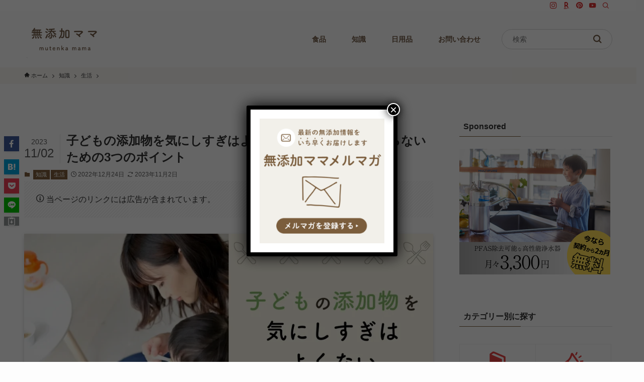

--- FILE ---
content_type: text/html; charset=UTF-8
request_url: https://www.mutenka-mama.com/worry-additive/
body_size: 32624
content:
<!DOCTYPE html>
<html lang="ja" data-loaded="false" data-scrolled="false" data-spmenu="closed">
<head>
<meta charset="utf-8">
<meta name="format-detection" content="telephone=no">
<meta http-equiv="X-UA-Compatible" content="IE=edge">
<meta name="viewport" content="width=device-width, viewport-fit=cover">
<title>子どもの添加物を気にしすぎはよくない？無添加疲れにならないための3つのポイント | 無添加ママ</title>
<meta name='robots' content='max-image-preview:large' />
<link rel='dns-prefetch' href='//webfonts.xserver.jp' />
<link rel="alternate" type="application/rss+xml" title="無添加ママ &raquo; フィード" href="https://www.mutenka-mama.com/feed/" />
<link rel="alternate" type="application/rss+xml" title="無添加ママ &raquo; コメントフィード" href="https://www.mutenka-mama.com/comments/feed/" />
<link rel="alternate" type="application/rss+xml" title="無添加ママ &raquo; 子どもの添加物を気にしすぎはよくない？無添加疲れにならないための3つのポイント のコメントのフィード" href="https://www.mutenka-mama.com/worry-additive/feed/" />
<!-- SEO SIMPLE PACK 3.6.2 -->
<meta name="description" content="子どもにはなるべく添加物の入っていない物をあげたいですよね。 しかし、こどもが欲しがる市販のおやつには添加物がたっぷり。 「安心して食べさせてあげるものが何もない！」と無添加生活の理想と現実がかけ離れてしまい疲れていませんか？ そこで今回は">
<link rel="canonical" href="https://www.mutenka-mama.com/worry-additive/">
<meta property="og:locale" content="ja_JP">
<meta property="og:type" content="article">
<meta property="og:image" content="https://www.mutenka-mama.com/wp-content/uploads/2022/12/子どもの添加物を気にしすぎはよくない？無添加疲れにならないための3つのポイント.webp">
<meta property="og:title" content="子どもの添加物を気にしすぎはよくない？無添加疲れにならないための3つのポイント | 無添加ママ">
<meta property="og:description" content="子どもにはなるべく添加物の入っていない物をあげたいですよね。 しかし、こどもが欲しがる市販のおやつには添加物がたっぷり。 「安心して食べさせてあげるものが何もない！」と無添加生活の理想と現実がかけ離れてしまい疲れていませんか？ そこで今回は">
<meta property="og:url" content="https://www.mutenka-mama.com/worry-additive/">
<meta property="og:site_name" content="無添加ママ">
<meta name="twitter:card" content="summary_large_image">
<meta name="twitter:site" content="mutenka_mama">
<!-- Google Analytics (gtag.js) -->
<script async src="https://www.googletagmanager.com/gtag/js?id=UA-230062796-1"></script>
<script>
window.dataLayer = window.dataLayer || [];
function gtag(){dataLayer.push(arguments);}
gtag("js", new Date());
gtag("config", "UA-230062796-1");
</script>
<!-- / SEO SIMPLE PACK -->
<style id='wp-img-auto-sizes-contain-inline-css' type='text/css'>
img:is([sizes=auto i],[sizes^="auto," i]){contain-intrinsic-size:3000px 1500px}
/*# sourceURL=wp-img-auto-sizes-contain-inline-css */
</style>
<!-- <link rel='stylesheet' id='font-awesome-all-css' href='https://www.mutenka-mama.com/wp-content/themes/swell/assets/font-awesome/v6/css/all.min.css?ver=2.12.0' type='text/css' media='all' /> -->
<link rel="stylesheet" type="text/css" href="//www.mutenka-mama.com/wp-content/cache/wpfc-minified/e2ajx8kp/spff.css" media="all"/>
<style id='wp-block-library-inline-css' type='text/css'>
:root{--wp-block-synced-color:#7a00df;--wp-block-synced-color--rgb:122,0,223;--wp-bound-block-color:var(--wp-block-synced-color);--wp-editor-canvas-background:#ddd;--wp-admin-theme-color:#007cba;--wp-admin-theme-color--rgb:0,124,186;--wp-admin-theme-color-darker-10:#006ba1;--wp-admin-theme-color-darker-10--rgb:0,107,160.5;--wp-admin-theme-color-darker-20:#005a87;--wp-admin-theme-color-darker-20--rgb:0,90,135;--wp-admin-border-width-focus:2px}@media (min-resolution:192dpi){:root{--wp-admin-border-width-focus:1.5px}}.wp-element-button{cursor:pointer}:root .has-very-light-gray-background-color{background-color:#eee}:root .has-very-dark-gray-background-color{background-color:#313131}:root .has-very-light-gray-color{color:#eee}:root .has-very-dark-gray-color{color:#313131}:root .has-vivid-green-cyan-to-vivid-cyan-blue-gradient-background{background:linear-gradient(135deg,#00d084,#0693e3)}:root .has-purple-crush-gradient-background{background:linear-gradient(135deg,#34e2e4,#4721fb 50%,#ab1dfe)}:root .has-hazy-dawn-gradient-background{background:linear-gradient(135deg,#faaca8,#dad0ec)}:root .has-subdued-olive-gradient-background{background:linear-gradient(135deg,#fafae1,#67a671)}:root .has-atomic-cream-gradient-background{background:linear-gradient(135deg,#fdd79a,#004a59)}:root .has-nightshade-gradient-background{background:linear-gradient(135deg,#330968,#31cdcf)}:root .has-midnight-gradient-background{background:linear-gradient(135deg,#020381,#2874fc)}:root{--wp--preset--font-size--normal:16px;--wp--preset--font-size--huge:42px}.has-regular-font-size{font-size:1em}.has-larger-font-size{font-size:2.625em}.has-normal-font-size{font-size:var(--wp--preset--font-size--normal)}.has-huge-font-size{font-size:var(--wp--preset--font-size--huge)}.has-text-align-center{text-align:center}.has-text-align-left{text-align:left}.has-text-align-right{text-align:right}.has-fit-text{white-space:nowrap!important}#end-resizable-editor-section{display:none}.aligncenter{clear:both}.items-justified-left{justify-content:flex-start}.items-justified-center{justify-content:center}.items-justified-right{justify-content:flex-end}.items-justified-space-between{justify-content:space-between}.screen-reader-text{border:0;clip-path:inset(50%);height:1px;margin:-1px;overflow:hidden;padding:0;position:absolute;width:1px;word-wrap:normal!important}.screen-reader-text:focus{background-color:#ddd;clip-path:none;color:#444;display:block;font-size:1em;height:auto;left:5px;line-height:normal;padding:15px 23px 14px;text-decoration:none;top:5px;width:auto;z-index:100000}html :where(.has-border-color){border-style:solid}html :where([style*=border-top-color]){border-top-style:solid}html :where([style*=border-right-color]){border-right-style:solid}html :where([style*=border-bottom-color]){border-bottom-style:solid}html :where([style*=border-left-color]){border-left-style:solid}html :where([style*=border-width]){border-style:solid}html :where([style*=border-top-width]){border-top-style:solid}html :where([style*=border-right-width]){border-right-style:solid}html :where([style*=border-bottom-width]){border-bottom-style:solid}html :where([style*=border-left-width]){border-left-style:solid}html :where(img[class*=wp-image-]){height:auto;max-width:100%}:where(figure){margin:0 0 1em}html :where(.is-position-sticky){--wp-admin--admin-bar--position-offset:var(--wp-admin--admin-bar--height,0px)}@media screen and (max-width:600px){html :where(.is-position-sticky){--wp-admin--admin-bar--position-offset:0px}}
/*# sourceURL=wp-block-library-inline-css */
</style><style id='wp-block-heading-inline-css' type='text/css'>
h1:where(.wp-block-heading).has-background,h2:where(.wp-block-heading).has-background,h3:where(.wp-block-heading).has-background,h4:where(.wp-block-heading).has-background,h5:where(.wp-block-heading).has-background,h6:where(.wp-block-heading).has-background{padding:1.25em 2.375em}h1.has-text-align-left[style*=writing-mode]:where([style*=vertical-lr]),h1.has-text-align-right[style*=writing-mode]:where([style*=vertical-rl]),h2.has-text-align-left[style*=writing-mode]:where([style*=vertical-lr]),h2.has-text-align-right[style*=writing-mode]:where([style*=vertical-rl]),h3.has-text-align-left[style*=writing-mode]:where([style*=vertical-lr]),h3.has-text-align-right[style*=writing-mode]:where([style*=vertical-rl]),h4.has-text-align-left[style*=writing-mode]:where([style*=vertical-lr]),h4.has-text-align-right[style*=writing-mode]:where([style*=vertical-rl]),h5.has-text-align-left[style*=writing-mode]:where([style*=vertical-lr]),h5.has-text-align-right[style*=writing-mode]:where([style*=vertical-rl]),h6.has-text-align-left[style*=writing-mode]:where([style*=vertical-lr]),h6.has-text-align-right[style*=writing-mode]:where([style*=vertical-rl]){rotate:180deg}
/*# sourceURL=https://www.mutenka-mama.com/wp-includes/blocks/heading/style.min.css */
</style>
<style id='wp-block-image-inline-css' type='text/css'>
.wp-block-image>a,.wp-block-image>figure>a{display:inline-block}.wp-block-image img{box-sizing:border-box;height:auto;max-width:100%;vertical-align:bottom}@media not (prefers-reduced-motion){.wp-block-image img.hide{visibility:hidden}.wp-block-image img.show{animation:show-content-image .4s}}.wp-block-image[style*=border-radius] img,.wp-block-image[style*=border-radius]>a{border-radius:inherit}.wp-block-image.has-custom-border img{box-sizing:border-box}.wp-block-image.aligncenter{text-align:center}.wp-block-image.alignfull>a,.wp-block-image.alignwide>a{width:100%}.wp-block-image.alignfull img,.wp-block-image.alignwide img{height:auto;width:100%}.wp-block-image .aligncenter,.wp-block-image .alignleft,.wp-block-image .alignright,.wp-block-image.aligncenter,.wp-block-image.alignleft,.wp-block-image.alignright{display:table}.wp-block-image .aligncenter>figcaption,.wp-block-image .alignleft>figcaption,.wp-block-image .alignright>figcaption,.wp-block-image.aligncenter>figcaption,.wp-block-image.alignleft>figcaption,.wp-block-image.alignright>figcaption{caption-side:bottom;display:table-caption}.wp-block-image .alignleft{float:left;margin:.5em 1em .5em 0}.wp-block-image .alignright{float:right;margin:.5em 0 .5em 1em}.wp-block-image .aligncenter{margin-left:auto;margin-right:auto}.wp-block-image :where(figcaption){margin-bottom:1em;margin-top:.5em}.wp-block-image.is-style-circle-mask img{border-radius:9999px}@supports ((-webkit-mask-image:none) or (mask-image:none)) or (-webkit-mask-image:none){.wp-block-image.is-style-circle-mask img{border-radius:0;-webkit-mask-image:url('data:image/svg+xml;utf8,<svg viewBox="0 0 100 100" xmlns="http://www.w3.org/2000/svg"><circle cx="50" cy="50" r="50"/></svg>');mask-image:url('data:image/svg+xml;utf8,<svg viewBox="0 0 100 100" xmlns="http://www.w3.org/2000/svg"><circle cx="50" cy="50" r="50"/></svg>');mask-mode:alpha;-webkit-mask-position:center;mask-position:center;-webkit-mask-repeat:no-repeat;mask-repeat:no-repeat;-webkit-mask-size:contain;mask-size:contain}}:root :where(.wp-block-image.is-style-rounded img,.wp-block-image .is-style-rounded img){border-radius:9999px}.wp-block-image figure{margin:0}.wp-lightbox-container{display:flex;flex-direction:column;position:relative}.wp-lightbox-container img{cursor:zoom-in}.wp-lightbox-container img:hover+button{opacity:1}.wp-lightbox-container button{align-items:center;backdrop-filter:blur(16px) saturate(180%);background-color:#5a5a5a40;border:none;border-radius:4px;cursor:zoom-in;display:flex;height:20px;justify-content:center;opacity:0;padding:0;position:absolute;right:16px;text-align:center;top:16px;width:20px;z-index:100}@media not (prefers-reduced-motion){.wp-lightbox-container button{transition:opacity .2s ease}}.wp-lightbox-container button:focus-visible{outline:3px auto #5a5a5a40;outline:3px auto -webkit-focus-ring-color;outline-offset:3px}.wp-lightbox-container button:hover{cursor:pointer;opacity:1}.wp-lightbox-container button:focus{opacity:1}.wp-lightbox-container button:focus,.wp-lightbox-container button:hover,.wp-lightbox-container button:not(:hover):not(:active):not(.has-background){background-color:#5a5a5a40;border:none}.wp-lightbox-overlay{box-sizing:border-box;cursor:zoom-out;height:100vh;left:0;overflow:hidden;position:fixed;top:0;visibility:hidden;width:100%;z-index:100000}.wp-lightbox-overlay .close-button{align-items:center;cursor:pointer;display:flex;justify-content:center;min-height:40px;min-width:40px;padding:0;position:absolute;right:calc(env(safe-area-inset-right) + 16px);top:calc(env(safe-area-inset-top) + 16px);z-index:5000000}.wp-lightbox-overlay .close-button:focus,.wp-lightbox-overlay .close-button:hover,.wp-lightbox-overlay .close-button:not(:hover):not(:active):not(.has-background){background:none;border:none}.wp-lightbox-overlay .lightbox-image-container{height:var(--wp--lightbox-container-height);left:50%;overflow:hidden;position:absolute;top:50%;transform:translate(-50%,-50%);transform-origin:top left;width:var(--wp--lightbox-container-width);z-index:9999999999}.wp-lightbox-overlay .wp-block-image{align-items:center;box-sizing:border-box;display:flex;height:100%;justify-content:center;margin:0;position:relative;transform-origin:0 0;width:100%;z-index:3000000}.wp-lightbox-overlay .wp-block-image img{height:var(--wp--lightbox-image-height);min-height:var(--wp--lightbox-image-height);min-width:var(--wp--lightbox-image-width);width:var(--wp--lightbox-image-width)}.wp-lightbox-overlay .wp-block-image figcaption{display:none}.wp-lightbox-overlay button{background:none;border:none}.wp-lightbox-overlay .scrim{background-color:#fff;height:100%;opacity:.9;position:absolute;width:100%;z-index:2000000}.wp-lightbox-overlay.active{visibility:visible}@media not (prefers-reduced-motion){.wp-lightbox-overlay.active{animation:turn-on-visibility .25s both}.wp-lightbox-overlay.active img{animation:turn-on-visibility .35s both}.wp-lightbox-overlay.show-closing-animation:not(.active){animation:turn-off-visibility .35s both}.wp-lightbox-overlay.show-closing-animation:not(.active) img{animation:turn-off-visibility .25s both}.wp-lightbox-overlay.zoom.active{animation:none;opacity:1;visibility:visible}.wp-lightbox-overlay.zoom.active .lightbox-image-container{animation:lightbox-zoom-in .4s}.wp-lightbox-overlay.zoom.active .lightbox-image-container img{animation:none}.wp-lightbox-overlay.zoom.active .scrim{animation:turn-on-visibility .4s forwards}.wp-lightbox-overlay.zoom.show-closing-animation:not(.active){animation:none}.wp-lightbox-overlay.zoom.show-closing-animation:not(.active) .lightbox-image-container{animation:lightbox-zoom-out .4s}.wp-lightbox-overlay.zoom.show-closing-animation:not(.active) .lightbox-image-container img{animation:none}.wp-lightbox-overlay.zoom.show-closing-animation:not(.active) .scrim{animation:turn-off-visibility .4s forwards}}@keyframes show-content-image{0%{visibility:hidden}99%{visibility:hidden}to{visibility:visible}}@keyframes turn-on-visibility{0%{opacity:0}to{opacity:1}}@keyframes turn-off-visibility{0%{opacity:1;visibility:visible}99%{opacity:0;visibility:visible}to{opacity:0;visibility:hidden}}@keyframes lightbox-zoom-in{0%{transform:translate(calc((-100vw + var(--wp--lightbox-scrollbar-width))/2 + var(--wp--lightbox-initial-left-position)),calc(-50vh + var(--wp--lightbox-initial-top-position))) scale(var(--wp--lightbox-scale))}to{transform:translate(-50%,-50%) scale(1)}}@keyframes lightbox-zoom-out{0%{transform:translate(-50%,-50%) scale(1);visibility:visible}99%{visibility:visible}to{transform:translate(calc((-100vw + var(--wp--lightbox-scrollbar-width))/2 + var(--wp--lightbox-initial-left-position)),calc(-50vh + var(--wp--lightbox-initial-top-position))) scale(var(--wp--lightbox-scale));visibility:hidden}}
/*# sourceURL=https://www.mutenka-mama.com/wp-includes/blocks/image/style.min.css */
</style>
<style id='wp-block-list-inline-css' type='text/css'>
ol,ul{box-sizing:border-box}:root :where(.wp-block-list.has-background){padding:1.25em 2.375em}
/*# sourceURL=https://www.mutenka-mama.com/wp-includes/blocks/list/style.min.css */
</style>
<style id='wp-block-paragraph-inline-css' type='text/css'>
.is-small-text{font-size:.875em}.is-regular-text{font-size:1em}.is-large-text{font-size:2.25em}.is-larger-text{font-size:3em}.has-drop-cap:not(:focus):first-letter{float:left;font-size:8.4em;font-style:normal;font-weight:100;line-height:.68;margin:.05em .1em 0 0;text-transform:uppercase}body.rtl .has-drop-cap:not(:focus):first-letter{float:none;margin-left:.1em}p.has-drop-cap.has-background{overflow:hidden}:root :where(p.has-background){padding:1.25em 2.375em}:where(p.has-text-color:not(.has-link-color)) a{color:inherit}p.has-text-align-left[style*="writing-mode:vertical-lr"],p.has-text-align-right[style*="writing-mode:vertical-rl"]{rotate:180deg}
/*# sourceURL=https://www.mutenka-mama.com/wp-includes/blocks/paragraph/style.min.css */
</style>
<style id='global-styles-inline-css' type='text/css'>
:root{--wp--preset--aspect-ratio--square: 1;--wp--preset--aspect-ratio--4-3: 4/3;--wp--preset--aspect-ratio--3-4: 3/4;--wp--preset--aspect-ratio--3-2: 3/2;--wp--preset--aspect-ratio--2-3: 2/3;--wp--preset--aspect-ratio--16-9: 16/9;--wp--preset--aspect-ratio--9-16: 9/16;--wp--preset--color--black: #000;--wp--preset--color--cyan-bluish-gray: #abb8c3;--wp--preset--color--white: #fff;--wp--preset--color--pale-pink: #f78da7;--wp--preset--color--vivid-red: #cf2e2e;--wp--preset--color--luminous-vivid-orange: #ff6900;--wp--preset--color--luminous-vivid-amber: #fcb900;--wp--preset--color--light-green-cyan: #7bdcb5;--wp--preset--color--vivid-green-cyan: #00d084;--wp--preset--color--pale-cyan-blue: #8ed1fc;--wp--preset--color--vivid-cyan-blue: #0693e3;--wp--preset--color--vivid-purple: #9b51e0;--wp--preset--color--swl-main: var(--color_main);--wp--preset--color--swl-main-thin: var(--color_main_thin);--wp--preset--color--swl-gray: var(--color_gray);--wp--preset--color--swl-deep-01: var(--color_deep01);--wp--preset--color--swl-deep-02: var(--color_deep02);--wp--preset--color--swl-deep-03: var(--color_deep03);--wp--preset--color--swl-deep-04: var(--color_deep04);--wp--preset--color--swl-pale-01: var(--color_pale01);--wp--preset--color--swl-pale-02: var(--color_pale02);--wp--preset--color--swl-pale-03: var(--color_pale03);--wp--preset--color--swl-pale-04: var(--color_pale04);--wp--preset--gradient--vivid-cyan-blue-to-vivid-purple: linear-gradient(135deg,rgb(6,147,227) 0%,rgb(155,81,224) 100%);--wp--preset--gradient--light-green-cyan-to-vivid-green-cyan: linear-gradient(135deg,rgb(122,220,180) 0%,rgb(0,208,130) 100%);--wp--preset--gradient--luminous-vivid-amber-to-luminous-vivid-orange: linear-gradient(135deg,rgb(252,185,0) 0%,rgb(255,105,0) 100%);--wp--preset--gradient--luminous-vivid-orange-to-vivid-red: linear-gradient(135deg,rgb(255,105,0) 0%,rgb(207,46,46) 100%);--wp--preset--gradient--very-light-gray-to-cyan-bluish-gray: linear-gradient(135deg,rgb(238,238,238) 0%,rgb(169,184,195) 100%);--wp--preset--gradient--cool-to-warm-spectrum: linear-gradient(135deg,rgb(74,234,220) 0%,rgb(151,120,209) 20%,rgb(207,42,186) 40%,rgb(238,44,130) 60%,rgb(251,105,98) 80%,rgb(254,248,76) 100%);--wp--preset--gradient--blush-light-purple: linear-gradient(135deg,rgb(255,206,236) 0%,rgb(152,150,240) 100%);--wp--preset--gradient--blush-bordeaux: linear-gradient(135deg,rgb(254,205,165) 0%,rgb(254,45,45) 50%,rgb(107,0,62) 100%);--wp--preset--gradient--luminous-dusk: linear-gradient(135deg,rgb(255,203,112) 0%,rgb(199,81,192) 50%,rgb(65,88,208) 100%);--wp--preset--gradient--pale-ocean: linear-gradient(135deg,rgb(255,245,203) 0%,rgb(182,227,212) 50%,rgb(51,167,181) 100%);--wp--preset--gradient--electric-grass: linear-gradient(135deg,rgb(202,248,128) 0%,rgb(113,206,126) 100%);--wp--preset--gradient--midnight: linear-gradient(135deg,rgb(2,3,129) 0%,rgb(40,116,252) 100%);--wp--preset--font-size--small: 0.9em;--wp--preset--font-size--medium: 1.1em;--wp--preset--font-size--large: 1.25em;--wp--preset--font-size--x-large: 42px;--wp--preset--font-size--xs: 0.75em;--wp--preset--font-size--huge: 1.6em;--wp--preset--spacing--20: 0.44rem;--wp--preset--spacing--30: 0.67rem;--wp--preset--spacing--40: 1rem;--wp--preset--spacing--50: 1.5rem;--wp--preset--spacing--60: 2.25rem;--wp--preset--spacing--70: 3.38rem;--wp--preset--spacing--80: 5.06rem;--wp--preset--shadow--natural: 6px 6px 9px rgba(0, 0, 0, 0.2);--wp--preset--shadow--deep: 12px 12px 50px rgba(0, 0, 0, 0.4);--wp--preset--shadow--sharp: 6px 6px 0px rgba(0, 0, 0, 0.2);--wp--preset--shadow--outlined: 6px 6px 0px -3px rgb(255, 255, 255), 6px 6px rgb(0, 0, 0);--wp--preset--shadow--crisp: 6px 6px 0px rgb(0, 0, 0);}:where(.is-layout-flex){gap: 0.5em;}:where(.is-layout-grid){gap: 0.5em;}body .is-layout-flex{display: flex;}.is-layout-flex{flex-wrap: wrap;align-items: center;}.is-layout-flex > :is(*, div){margin: 0;}body .is-layout-grid{display: grid;}.is-layout-grid > :is(*, div){margin: 0;}:where(.wp-block-columns.is-layout-flex){gap: 2em;}:where(.wp-block-columns.is-layout-grid){gap: 2em;}:where(.wp-block-post-template.is-layout-flex){gap: 1.25em;}:where(.wp-block-post-template.is-layout-grid){gap: 1.25em;}.has-black-color{color: var(--wp--preset--color--black) !important;}.has-cyan-bluish-gray-color{color: var(--wp--preset--color--cyan-bluish-gray) !important;}.has-white-color{color: var(--wp--preset--color--white) !important;}.has-pale-pink-color{color: var(--wp--preset--color--pale-pink) !important;}.has-vivid-red-color{color: var(--wp--preset--color--vivid-red) !important;}.has-luminous-vivid-orange-color{color: var(--wp--preset--color--luminous-vivid-orange) !important;}.has-luminous-vivid-amber-color{color: var(--wp--preset--color--luminous-vivid-amber) !important;}.has-light-green-cyan-color{color: var(--wp--preset--color--light-green-cyan) !important;}.has-vivid-green-cyan-color{color: var(--wp--preset--color--vivid-green-cyan) !important;}.has-pale-cyan-blue-color{color: var(--wp--preset--color--pale-cyan-blue) !important;}.has-vivid-cyan-blue-color{color: var(--wp--preset--color--vivid-cyan-blue) !important;}.has-vivid-purple-color{color: var(--wp--preset--color--vivid-purple) !important;}.has-black-background-color{background-color: var(--wp--preset--color--black) !important;}.has-cyan-bluish-gray-background-color{background-color: var(--wp--preset--color--cyan-bluish-gray) !important;}.has-white-background-color{background-color: var(--wp--preset--color--white) !important;}.has-pale-pink-background-color{background-color: var(--wp--preset--color--pale-pink) !important;}.has-vivid-red-background-color{background-color: var(--wp--preset--color--vivid-red) !important;}.has-luminous-vivid-orange-background-color{background-color: var(--wp--preset--color--luminous-vivid-orange) !important;}.has-luminous-vivid-amber-background-color{background-color: var(--wp--preset--color--luminous-vivid-amber) !important;}.has-light-green-cyan-background-color{background-color: var(--wp--preset--color--light-green-cyan) !important;}.has-vivid-green-cyan-background-color{background-color: var(--wp--preset--color--vivid-green-cyan) !important;}.has-pale-cyan-blue-background-color{background-color: var(--wp--preset--color--pale-cyan-blue) !important;}.has-vivid-cyan-blue-background-color{background-color: var(--wp--preset--color--vivid-cyan-blue) !important;}.has-vivid-purple-background-color{background-color: var(--wp--preset--color--vivid-purple) !important;}.has-black-border-color{border-color: var(--wp--preset--color--black) !important;}.has-cyan-bluish-gray-border-color{border-color: var(--wp--preset--color--cyan-bluish-gray) !important;}.has-white-border-color{border-color: var(--wp--preset--color--white) !important;}.has-pale-pink-border-color{border-color: var(--wp--preset--color--pale-pink) !important;}.has-vivid-red-border-color{border-color: var(--wp--preset--color--vivid-red) !important;}.has-luminous-vivid-orange-border-color{border-color: var(--wp--preset--color--luminous-vivid-orange) !important;}.has-luminous-vivid-amber-border-color{border-color: var(--wp--preset--color--luminous-vivid-amber) !important;}.has-light-green-cyan-border-color{border-color: var(--wp--preset--color--light-green-cyan) !important;}.has-vivid-green-cyan-border-color{border-color: var(--wp--preset--color--vivid-green-cyan) !important;}.has-pale-cyan-blue-border-color{border-color: var(--wp--preset--color--pale-cyan-blue) !important;}.has-vivid-cyan-blue-border-color{border-color: var(--wp--preset--color--vivid-cyan-blue) !important;}.has-vivid-purple-border-color{border-color: var(--wp--preset--color--vivid-purple) !important;}.has-vivid-cyan-blue-to-vivid-purple-gradient-background{background: var(--wp--preset--gradient--vivid-cyan-blue-to-vivid-purple) !important;}.has-light-green-cyan-to-vivid-green-cyan-gradient-background{background: var(--wp--preset--gradient--light-green-cyan-to-vivid-green-cyan) !important;}.has-luminous-vivid-amber-to-luminous-vivid-orange-gradient-background{background: var(--wp--preset--gradient--luminous-vivid-amber-to-luminous-vivid-orange) !important;}.has-luminous-vivid-orange-to-vivid-red-gradient-background{background: var(--wp--preset--gradient--luminous-vivid-orange-to-vivid-red) !important;}.has-very-light-gray-to-cyan-bluish-gray-gradient-background{background: var(--wp--preset--gradient--very-light-gray-to-cyan-bluish-gray) !important;}.has-cool-to-warm-spectrum-gradient-background{background: var(--wp--preset--gradient--cool-to-warm-spectrum) !important;}.has-blush-light-purple-gradient-background{background: var(--wp--preset--gradient--blush-light-purple) !important;}.has-blush-bordeaux-gradient-background{background: var(--wp--preset--gradient--blush-bordeaux) !important;}.has-luminous-dusk-gradient-background{background: var(--wp--preset--gradient--luminous-dusk) !important;}.has-pale-ocean-gradient-background{background: var(--wp--preset--gradient--pale-ocean) !important;}.has-electric-grass-gradient-background{background: var(--wp--preset--gradient--electric-grass) !important;}.has-midnight-gradient-background{background: var(--wp--preset--gradient--midnight) !important;}.has-small-font-size{font-size: var(--wp--preset--font-size--small) !important;}.has-medium-font-size{font-size: var(--wp--preset--font-size--medium) !important;}.has-large-font-size{font-size: var(--wp--preset--font-size--large) !important;}.has-x-large-font-size{font-size: var(--wp--preset--font-size--x-large) !important;}
/*# sourceURL=global-styles-inline-css */
</style>
<!-- <link rel='stylesheet' id='swell-icons-css' href='https://www.mutenka-mama.com/wp-content/themes/swell/build/css/swell-icons.css?ver=2.12.0' type='text/css' media='all' /> -->
<!-- <link rel='stylesheet' id='main_style-css' href='https://www.mutenka-mama.com/wp-content/themes/swell/build/css/main.css?ver=2.12.0' type='text/css' media='all' /> -->
<!-- <link rel='stylesheet' id='swell_blocks-css' href='https://www.mutenka-mama.com/wp-content/themes/swell/build/css/blocks.css?ver=2.12.0' type='text/css' media='all' /> -->
<link rel="stylesheet" type="text/css" href="//www.mutenka-mama.com/wp-content/cache/wpfc-minified/djkjrl14/dmrml.css" media="all"/>
<style id='swell_custom-inline-css' type='text/css'>
:root{--swl-fz--content:4vw;--swl-font_family:"游ゴシック体", "Yu Gothic", YuGothic, "Hiragino Kaku Gothic ProN", "Hiragino Sans", Meiryo, sans-serif;--swl-font_weight:500;--color_main:#7d5e3c;--color_text:#333;--color_link:#1176d4;--color_htag:#c6a263;--color_bg:#fdfdfd;--color_gradient1:#d8ffff;--color_gradient2:#87e7ff;--color_main_thin:rgba(156, 118, 75, 0.05 );--color_main_dark:rgba(94, 71, 45, 1 );--color_list_check:#7d5e3c;--color_list_num:#7d5e3c;--color_list_good:#86dd7b;--color_list_triangle:#f4e03a;--color_list_bad:#f36060;--color_faq_q:#e38b75;--color_faq_a:#6599b7;--color_icon_good:#3cd250;--color_icon_good_bg:#ecffe9;--color_icon_bad:#4b73eb;--color_icon_bad_bg:#eafaff;--color_icon_info:#f578b4;--color_icon_info_bg:#fff0fa;--color_icon_announce:#ffa537;--color_icon_announce_bg:#fff5f0;--color_icon_pen:#7a7a7a;--color_icon_pen_bg:#f7f7f7;--color_icon_book:#787364;--color_icon_book_bg:#f8f6ef;--color_icon_point:#ffa639;--color_icon_check:#86d67c;--color_icon_batsu:#f36060;--color_icon_hatena:#5295cc;--color_icon_caution:#f7da38;--color_icon_memo:#84878a;--color_deep01:#e44141;--color_deep02:#3d79d5;--color_deep03:#63a84d;--color_deep04:#f09f4d;--color_pale01:#fff2f0;--color_pale02:#f3f8fd;--color_pale03:#f1f9ee;--color_pale04:#fdf9ee;--color_mark_blue:#f7dbd4;--color_mark_green:#fcdba6;--color_mark_yellow:#afdde0;--color_mark_orange:#ffff72;--border01:solid 2px var(--color_main);--border02:double 4px var(--color_main);--border03:dashed 2px #c9bcb1;--border04:solid 4px var(--color_gray);--card_posts_thumb_ratio:56.25%;--list_posts_thumb_ratio:61.805%;--big_posts_thumb_ratio:56.25%;--thumb_posts_thumb_ratio:61.805%;--blogcard_thumb_ratio:56.25%;--color_header_bg:#fdfdfd;--color_header_text:#333;--color_footer_bg:#7a5d3c;--color_footer_text:#ffffff;--container_size:1200px;--article_size:900px;--logo_size_sp:48px;--logo_size_pc:80px;--logo_size_pcfix:32px;}.swl-cell-bg[data-icon="doubleCircle"]{--cell-icon-color:#ffc977}.swl-cell-bg[data-icon="circle"]{--cell-icon-color:#94e29c}.swl-cell-bg[data-icon="triangle"]{--cell-icon-color:#eeda2f}.swl-cell-bg[data-icon="close"]{--cell-icon-color:#ec9191}.swl-cell-bg[data-icon="hatena"]{--cell-icon-color:#93c9da}.swl-cell-bg[data-icon="check"]{--cell-icon-color:#94e29c}.swl-cell-bg[data-icon="line"]{--cell-icon-color:#9b9b9b}.cap_box[data-colset="col1"]{--capbox-color:#e38b75;--capbox-color--bg:#fff8eb}.cap_box[data-colset="col2"]{--capbox-color:#baa896;--capbox-color--bg:#fff8eb}.cap_box[data-colset="col3"]{--capbox-color:#e6ccb5;--capbox-color--bg:#fff8eb}.red_{--the-btn-color:#f74a4a;--the-btn-color2:#ffbc49;--the-solid-shadow: rgba(185, 56, 56, 1 )}.blue_{--the-btn-color:#1e73be;--the-btn-color2:#35eaff;--the-solid-shadow: rgba(23, 86, 143, 1 )}.green_{--the-btn-color:#62d847;--the-btn-color2:#7bf7bd;--the-solid-shadow: rgba(74, 162, 53, 1 )}.is-style-btn_normal{--the-btn-radius:80px}.is-style-btn_solid{--the-btn-radius:80px}.is-style-btn_shiny{--the-btn-radius:80px}.is-style-btn_line{--the-btn-radius:80px}.post_content blockquote{padding:1.5em 2em 1.5em 3em}.post_content blockquote::before{content:"";display:block;width:5px;height:calc(100% - 3em);top:1.5em;left:1.5em;border-left:solid 1px rgba(180,180,180,.75);border-right:solid 1px rgba(180,180,180,.75);}.mark_blue{background:repeating-linear-gradient(-45deg,var(--color_mark_blue),var(--color_mark_blue) 2px,transparent 2px,transparent 4px) no-repeat 0 .75em}.mark_green{background:repeating-linear-gradient(-45deg,var(--color_mark_green),var(--color_mark_green) 2px,transparent 2px,transparent 4px) no-repeat 0 .75em}.mark_yellow{background:repeating-linear-gradient(-45deg,var(--color_mark_yellow),var(--color_mark_yellow) 2px,transparent 2px,transparent 4px) no-repeat 0 .75em}.mark_orange{background:repeating-linear-gradient(-45deg,var(--color_mark_orange),var(--color_mark_orange) 2px,transparent 2px,transparent 4px) no-repeat 0 .75em}[class*="is-style-icon_"]{color:#333;border-width:0}[class*="is-style-big_icon_"]{border-width:2px;border-style:solid}[data-col="gray"] .c-balloon__text{background:#f7f7f7;border-color:#ccc}[data-col="gray"] .c-balloon__before{border-right-color:#f7f7f7}[data-col="green"] .c-balloon__text{background:#d1f8c2;border-color:#9ddd93}[data-col="green"] .c-balloon__before{border-right-color:#d1f8c2}[data-col="blue"] .c-balloon__text{background:#e2f6ff;border-color:#93d2f0}[data-col="blue"] .c-balloon__before{border-right-color:#e2f6ff}[data-col="red"] .c-balloon__text{background:#ffebeb;border-color:#f48789}[data-col="red"] .c-balloon__before{border-right-color:#ffebeb}[data-col="yellow"] .c-balloon__text{background:#f9f7d2;border-color:#fbe593}[data-col="yellow"] .c-balloon__before{border-right-color:#f9f7d2}.-type-list2 .p-postList__body::after,.-type-big .p-postList__body::after{content: "READ MORE »";}.c-postThumb__cat{background-color:#7d5e3c;color:#fff;background-image: repeating-linear-gradient(-45deg,rgba(255,255,255,.1),rgba(255,255,255,.1) 6px,transparent 6px,transparent 12px)}.post_content h2:where(:not([class^="swell-block-"]):not(.faq_q):not(.p-postList__title)){border-left:solid 8px var(--color_htag);padding:.75em 1em;background:rgba(198, 162, 99, 0.03 )}.post_content h2:where(:not([class^="swell-block-"]):not(.faq_q):not(.p-postList__title))::before{position:absolute;display:block;pointer-events:none}.post_content h3:where(:not([class^="swell-block-"]):not(.faq_q):not(.p-postList__title)){padding:0 .5em .5em}.post_content h3:where(:not([class^="swell-block-"]):not(.faq_q):not(.p-postList__title))::before{content:"";width:100%;height:2px;background: repeating-linear-gradient(90deg, var(--color_htag) 0%, var(--color_htag) 29.3%, rgba(248, 203, 124, 0.2 ) 29.3%, rgba(248, 203, 124, 0.2 ) 100%)}.post_content h4:where(:not([class^="swell-block-"]):not(.faq_q):not(.p-postList__title)){padding:0 0 0 16px;border-left:solid 2px var(--color_htag)}.l-header{box-shadow: 0 1px 4px rgba(0,0,0,.12)}.l-header__bar{color:#dd3333;background:#ffffff}.l-header__menuBtn{order:3}.l-header__customBtn{order:1}.c-gnav a::after{background:var(--color_header_text);width:0%;height:2px}.p-spHeadMenu .menu-item.-current{border-bottom-color:var(--color_header_text)}.c-gnav > li:hover > a::after,.c-gnav > .-current > a::after{width:100%}.c-gnav .sub-menu{color:#333;background:#fff}#pagetop{border-radius:50%}#fix_bottom_menu{color:#333}#fix_bottom_menu::before{background:#fff;opacity:0.9}.c-widget__title.-spmenu{padding:.5em .75em;border-radius:var(--swl-radius--2, 0px);background:var(--color_main);color:#fff;}.c-widget__title.-footer{padding:.5em}.c-widget__title.-footer::before{content:"";bottom:0;left:0;width:40%;z-index:1;background:var(--color_main)}.c-widget__title.-footer::after{content:"";bottom:0;left:0;width:100%;background:var(--color_border)}.c-secTitle{border-left:solid 2px var(--color_main);padding:0em .75em}.p-spMenu{color:#333}.p-spMenu__inner::before{background:#fdfdfd;opacity:1}.p-spMenu__overlay{background:#000;opacity:0.6}[class*="page-numbers"]{color:#fff;background-color:#dedede}a{text-decoration: none}.l-topTitleArea.c-filterLayer::before{background-color:#000;opacity:0.2;content:""}.p-toc__list.is-style-index li::before{color:var(--color_main)}@media screen and (min-width: 960px){:root{}}@media screen and (max-width: 959px){:root{}.l-header__logo{order:2;text-align:center}#pagetop{display:none}#fix_tocbtn{display:none}}@media screen and (min-width: 600px){:root{--swl-fz--content:16px;}}@media screen and (max-width: 599px){:root{}}@media (min-width: 1108px) {.alignwide{left:-100px;width:calc(100% + 200px);}}@media (max-width: 1108px) {.-sidebar-off .swell-block-fullWide__inner.l-container .alignwide{left:0px;width:100%;}}[data-scrolled=true] #fix_bottom_menu{bottom:0}#fix_bottom_menu{box-shadow:0 0 4px rgba(0,0,0,.1);transition:bottom .4s;width:100%;z-index:100}#fix_bottom_menu:before{display:block;z-index:0}#fix_bottom_menu .menu_list{align-items:center;display:flex;height:50px;justify-content:space-between;padding:2px 0 0;position:relative;z-index:1}#fix_bottom_menu .menu_btn .open_btn{opacity:1;-webkit-transform:scale(1.1);transform:scale(1.1)}#fix_bottom_menu .menu-item{flex:1 1 100%;margin:0;padding:0;text-align:center}#fix_bottom_menu .menu-item a{color:inherit;display:block;line-height:1;text-decoration:none}#fix_bottom_menu .menu-item i{color:inherit;display:block;font-size:20px;height:20px;line-height:20px;text-align:center}#fix_bottom_menu .menu-item i:before{color:inherit;display:inline-block}#fix_bottom_menu span{color:inherit;display:block;font-size:10px;line-height:1;margin-top:4px;width:100%}@media not all and (min-width:960px){#fix_bottom_menu{display:block;padding-bottom:calc(env(safe-area-inset-bottom)*.5)}}.is-style-btn_normal a,.is-style-btn_shiny a{box-shadow:var(--swl-btn_shadow)}.c-shareBtns__btn,.is-style-balloon>.c-tabList .c-tabList__button,.p-snsCta,[class*=page-numbers]{box-shadow:var(--swl-box_shadow)}.p-articleThumb__img,.p-articleThumb__youtube{box-shadow:var(--swl-img_shadow)}.p-pickupBanners__item .c-bannerLink,.p-postList__thumb{box-shadow:0 2px 8px rgba(0,0,0,.1),0 4px 4px -4px rgba(0,0,0,.1)}.p-postList.-w-ranking li:before{background-image:repeating-linear-gradient(-45deg,hsla(0,0%,100%,.1),hsla(0,0%,100%,.1) 6px,transparent 0,transparent 12px);box-shadow:1px 1px 4px rgba(0,0,0,.2)}.l-header__bar{position:relative;width:100%}.l-header__bar .c-catchphrase{color:inherit;font-size:12px;letter-spacing:var(--swl-letter_spacing,.2px);line-height:14px;margin-right:auto;overflow:hidden;padding:4px 0;white-space:nowrap;width:50%}.l-header__bar .c-iconList .c-iconList__link{margin:0;padding:4px 6px}.l-header__barInner{align-items:center;display:flex;justify-content:flex-end}.p-spHeadMenu{text-align:center}.p-spHeadMenu .sub-menu{display:none}.p-spHeadMenu .menu-item{-webkit-backface-visibility:hidden;backface-visibility:hidden;border-bottom:2px solid transparent;flex-shrink:0;font-size:12px;height:36px;padding:0;width:auto}.p-spHeadMenu .menu-item.-current{border-bottom-color:currentcolor}.p-spHeadMenu a{display:block;line-height:36px;padding:0 12px;text-decoration:none}.l-header__spNav.swiper:not(.swiper-initialized) .p-spHeadMenu{visibility:hidden}.l-header__spNav a{color:var(--color_header_text)}.l-header__spNav[data-loop="0"] .p-spHeadMenu{display:flex;overflow-x:auto}.l-header__spNav[data-loop="0"] .menu-item:first-child{margin-left:auto}.l-header__spNav[data-loop="0"] .menu-item:last-child{margin-right:auto}@media (min-width:960px){.l-header__spNav{display:none}}@media (min-width:960px){.-series .l-header__inner{align-items:stretch;display:flex}.-series .l-header__logo{align-items:center;display:flex;flex-wrap:wrap;margin-right:24px;padding:16px 0}.-series .l-header__logo .c-catchphrase{font-size:13px;padding:4px 0}.-series .c-headLogo{margin-right:16px}.-series-right .l-header__inner{justify-content:space-between}.-series-right .c-gnavWrap{margin-left:auto}.-series-right .w-header{margin-left:12px}.-series-left .w-header{margin-left:auto}}@media (min-width:960px) and (min-width:600px){.-series .c-headLogo{max-width:400px}}.c-gnav .sub-menu a:before,.c-listMenu a:before{-webkit-font-smoothing:antialiased;-moz-osx-font-smoothing:grayscale;font-family:icomoon!important;font-style:normal;font-variant:normal;font-weight:400;line-height:1;text-transform:none}.c-submenuToggleBtn{display:none}.c-listMenu a{padding:.75em 1em .75em 1.5em;transition:padding .25s}.c-listMenu a:hover{padding-left:1.75em;padding-right:.75em}.c-gnav .sub-menu a:before,.c-listMenu a:before{color:inherit;content:"\e921";display:inline-block;left:2px;position:absolute;top:50%;-webkit-transform:translateY(-50%);transform:translateY(-50%);vertical-align:middle}.widget_categories>ul>.cat-item>a,.wp-block-categories-list>li>a{padding-left:1.75em}.c-listMenu .children,.c-listMenu .sub-menu{margin:0}.c-listMenu .children a,.c-listMenu .sub-menu a{font-size:.9em;padding-left:2.5em}.c-listMenu .children a:before,.c-listMenu .sub-menu a:before{left:1em}.c-listMenu .children a:hover,.c-listMenu .sub-menu a:hover{padding-left:2.75em}.c-listMenu .children ul a,.c-listMenu .sub-menu ul a{padding-left:3.25em}.c-listMenu .children ul a:before,.c-listMenu .sub-menu ul a:before{left:1.75em}.c-listMenu .children ul a:hover,.c-listMenu .sub-menu ul a:hover{padding-left:3.5em}.c-gnav li:hover>.sub-menu{opacity:1;visibility:visible}.c-gnav .sub-menu:before{background:inherit;content:"";height:100%;left:0;position:absolute;top:0;width:100%;z-index:0}.c-gnav .sub-menu .sub-menu{left:100%;top:0;z-index:-1}.c-gnav .sub-menu a{padding-left:2em}.c-gnav .sub-menu a:before{left:.5em}.c-gnav .sub-menu a:hover .ttl{left:4px}:root{--color_content_bg:var(--color_bg);}.c-widget__title.-side{padding:.5em}.c-widget__title.-side::before{content:"";bottom:0;left:0;width:40%;z-index:1;background:var(--color_main)}.c-widget__title.-side::after{content:"";bottom:0;left:0;width:100%;background:var(--color_border)}.c-shareBtns__item:not(:last-child){margin-right:4px}.c-shareBtns__btn{padding:8px 0}@media screen and (min-width: 960px){:root{}}@media screen and (max-width: 959px){:root{}}@media screen and (min-width: 600px){:root{}}@media screen and (max-width: 599px){:root{}}.swell-block-fullWide__inner.l-container{--swl-fw_inner_pad:var(--swl-pad_container,0px)}@media (min-width:960px){.-sidebar-on .l-content .alignfull,.-sidebar-on .l-content .alignwide{left:-16px;width:calc(100% + 32px)}.swell-block-fullWide__inner.l-article{--swl-fw_inner_pad:var(--swl-pad_post_content,0px)}.-sidebar-on .swell-block-fullWide__inner .alignwide{left:0;width:100%}.-sidebar-on .swell-block-fullWide__inner .alignfull{left:calc(0px - var(--swl-fw_inner_pad, 0))!important;margin-left:0!important;margin-right:0!important;width:calc(100% + var(--swl-fw_inner_pad, 0)*2)!important}}.p-relatedPosts .p-postList__item{margin-bottom:1.5em}.p-relatedPosts .p-postList__times,.p-relatedPosts .p-postList__times>:last-child{margin-right:0}@media (min-width:600px){.p-relatedPosts .p-postList__item{width:33.33333%}}@media screen and (min-width:600px) and (max-width:1239px){.p-relatedPosts .p-postList__item:nth-child(7),.p-relatedPosts .p-postList__item:nth-child(8){display:none}}@media screen and (min-width:1240px){.p-relatedPosts .p-postList__item{width:25%}}.-index-off .p-toc,.swell-toc-placeholder:empty{display:none}.p-toc.-modal{height:100%;margin:0;overflow-y:auto;padding:0}#main_content .p-toc{border-radius:var(--swl-radius--2,0);margin:4em auto;max-width:800px}#sidebar .p-toc{margin-top:-.5em}.p-toc .__pn:before{content:none!important;counter-increment:none}.p-toc .__prev{margin:0 0 1em}.p-toc .__next{margin:1em 0 0}.p-toc.is-omitted:not([data-omit=ct]) [data-level="2"] .p-toc__childList{height:0;margin-bottom:-.5em;visibility:hidden}.p-toc.is-omitted:not([data-omit=nest]){position:relative}.p-toc.is-omitted:not([data-omit=nest]):before{background:linear-gradient(hsla(0,0%,100%,0),var(--color_bg));bottom:5em;content:"";height:4em;left:0;opacity:.75;pointer-events:none;position:absolute;width:100%;z-index:1}.p-toc.is-omitted:not([data-omit=nest]):after{background:var(--color_bg);bottom:0;content:"";height:5em;left:0;opacity:.75;position:absolute;width:100%;z-index:1}.p-toc.is-omitted:not([data-omit=nest]) .__next,.p-toc.is-omitted:not([data-omit=nest]) [data-omit="1"]{display:none}.p-toc .p-toc__expandBtn{background-color:#f7f7f7;border:rgba(0,0,0,.2);border-radius:5em;box-shadow:0 0 0 1px #bbb;color:#333;display:block;font-size:14px;line-height:1.5;margin:.75em auto 0;min-width:6em;padding:.5em 1em;position:relative;transition:box-shadow .25s;z-index:2}.p-toc[data-omit=nest] .p-toc__expandBtn{display:inline-block;font-size:13px;margin:0 0 0 1.25em;padding:.5em .75em}.p-toc:not([data-omit=nest]) .p-toc__expandBtn:after,.p-toc:not([data-omit=nest]) .p-toc__expandBtn:before{border-top-color:inherit;border-top-style:dotted;border-top-width:3px;content:"";display:block;height:1px;position:absolute;top:calc(50% - 1px);transition:border-color .25s;width:100%;width:22px}.p-toc:not([data-omit=nest]) .p-toc__expandBtn:before{right:calc(100% + 1em)}.p-toc:not([data-omit=nest]) .p-toc__expandBtn:after{left:calc(100% + 1em)}.p-toc.is-expanded .p-toc__expandBtn{border-color:transparent}.p-toc__ttl{display:block;font-size:1.2em;line-height:1;position:relative;text-align:center}.p-toc__ttl:before{content:"\e918";display:inline-block;font-family:icomoon;margin-right:.5em;padding-bottom:2px;vertical-align:middle}#index_modal .p-toc__ttl{margin-bottom:.5em}.p-toc__list li{line-height:1.6}.p-toc__list>li+li{margin-top:.5em}.p-toc__list .p-toc__childList{padding-left:.5em}.p-toc__list [data-level="3"]{font-size:.9em}.p-toc__list .mininote{display:none}.post_content .p-toc__list{padding-left:0}#sidebar .p-toc__list{margin-bottom:0}#sidebar .p-toc__list .p-toc__childList{padding-left:0}.p-toc__link{color:inherit;font-size:inherit;text-decoration:none}.p-toc__link:hover{opacity:.8}.p-toc.-border{border-bottom:2px solid var(--color_main);border-top:2px solid var(--color_main);padding:1.75em .5em 1.5em}.p-toc.-border .p-toc__ttl{margin-bottom:.75em}@media (min-width:960px){#main_content .p-toc{width:92%}}@media (hover:hover){.p-toc .p-toc__expandBtn:hover{border-color:transparent;box-shadow:0 0 0 2px currentcolor}}@media (min-width:600px){.p-toc.-border{padding:1.75em 1em 1.5em}}.p-pnLinks{align-items:stretch;display:flex;justify-content:space-between;margin:2em 0}.p-pnLinks__item{font-size:3vw;position:relative;width:49%}.p-pnLinks__item:before{content:"";display:block;height:.5em;pointer-events:none;position:absolute;top:50%;width:.5em;z-index:1}.p-pnLinks__item.-prev:before{border-bottom:1px solid;border-left:1px solid;left:.35em;-webkit-transform:rotate(45deg) translateY(-50%);transform:rotate(45deg) translateY(-50%)}.p-pnLinks__item.-prev .p-pnLinks__thumb{margin-right:8px}.p-pnLinks__item.-next .p-pnLinks__link{justify-content:flex-end}.p-pnLinks__item.-next:before{border-bottom:1px solid;border-right:1px solid;right:.35em;-webkit-transform:rotate(-45deg) translateY(-50%);transform:rotate(-45deg) translateY(-50%)}.p-pnLinks__item.-next .p-pnLinks__thumb{margin-left:8px;order:2}.p-pnLinks__item.-next:first-child{margin-left:auto}.p-pnLinks__link{align-items:center;border-radius:var(--swl-radius--2,0);color:inherit;display:flex;height:100%;line-height:1.4;min-height:4em;padding:.6em 1em .5em;position:relative;text-decoration:none;transition:box-shadow .25s;width:100%}.p-pnLinks__thumb{border-radius:var(--swl-radius--4,0);height:32px;-o-object-fit:cover;object-fit:cover;width:48px}.p-pnLinks .-prev .p-pnLinks__link{border-left:1.25em solid var(--color_main)}.p-pnLinks .-prev:before{color:#fff}.p-pnLinks .-next .p-pnLinks__link{border-right:1.25em solid var(--color_main)}.p-pnLinks .-next:before{color:#fff}@media not all and (min-width:960px){.p-pnLinks.-thumb-on{display:block}.p-pnLinks.-thumb-on .p-pnLinks__item{width:100%}}@media (min-width:600px){.p-pnLinks__item{font-size:13px}.p-pnLinks__thumb{height:48px;width:72px}.p-pnLinks__title{transition:-webkit-transform .25s;transition:transform .25s;transition:transform .25s,-webkit-transform .25s}.-prev>.p-pnLinks__link:hover .p-pnLinks__title{-webkit-transform:translateX(4px);transform:translateX(4px)}.-next>.p-pnLinks__link:hover .p-pnLinks__title{-webkit-transform:translateX(-4px);transform:translateX(-4px)}.p-pnLinks .-prev .p-pnLinks__link:hover{box-shadow:1px 1px 2px var(--swl-color_shadow)}.p-pnLinks .-next .p-pnLinks__link:hover{box-shadow:-1px 1px 2px var(--swl-color_shadow)}}
/*# sourceURL=swell_custom-inline-css */
</style>
<!-- <link rel='stylesheet' id='swell-parts/footer-css' href='https://www.mutenka-mama.com/wp-content/themes/swell/build/css/modules/parts/footer.css?ver=2.12.0' type='text/css' media='all' /> -->
<!-- <link rel='stylesheet' id='swell-page/single-css' href='https://www.mutenka-mama.com/wp-content/themes/swell/build/css/modules/page/single.css?ver=2.12.0' type='text/css' media='all' /> -->
<!-- <link rel='stylesheet' id='swell-parts/comments-css' href='https://www.mutenka-mama.com/wp-content/themes/swell/build/css/modules/parts/comments.css?ver=2.12.0' type='text/css' media='all' /> -->
<link rel="stylesheet" type="text/css" href="//www.mutenka-mama.com/wp-content/cache/wpfc-minified/76ql4qrd/a0mff.css" media="all"/>
<style id='classic-theme-styles-inline-css' type='text/css'>
/*! This file is auto-generated */
.wp-block-button__link{color:#fff;background-color:#32373c;border-radius:9999px;box-shadow:none;text-decoration:none;padding:calc(.667em + 2px) calc(1.333em + 2px);font-size:1.125em}.wp-block-file__button{background:#32373c;color:#fff;text-decoration:none}
/*# sourceURL=/wp-includes/css/classic-themes.min.css */
</style>
<!-- <link rel='stylesheet' id='popup-maker-site-css' href='//www.mutenka-mama.com/wp-content/uploads/pum/pum-site-styles.css?generated=1699574062&#038;ver=1.18.2' type='text/css' media='all' /> -->
<!-- <link rel='stylesheet' id='child_style-css' href='https://www.mutenka-mama.com/wp-content/themes/swell_child/style.css?ver=2022112220830' type='text/css' media='all' /> -->
<!-- <link rel='stylesheet' id='ponhiro-blocks-front-css' href='https://www.mutenka-mama.com/wp-content/plugins/useful-blocks/dist/css/front.css?ver=1.7.4' type='text/css' media='all' /> -->
<link rel="stylesheet" type="text/css" href="//www.mutenka-mama.com/wp-content/cache/wpfc-minified/fs4ipfnl/8fdfq.css" media="all"/>
<style id='ponhiro-blocks-front-inline-css' type='text/css'>
:root{--pb_colset_yellow:#fdc44f;--pb_colset_yellow_thin:#fef9ed;--pb_colset_yellow_dark:#b4923a;--pb_colset_pink:#fd9392;--pb_colset_pink_thin:#ffefef;--pb_colset_pink_dark:#d07373;--pb_colset_green:#91c13e;--pb_colset_green_thin:#f2f8e8;--pb_colset_green_dark:#61841f;--pb_colset_blue:#6fc7e1;--pb_colset_blue_thin:#f0f9fc;--pb_colset_blue_dark:#419eb9;--pb_colset_cvbox_01_bg:#f5f5f5;--pb_colset_cvbox_01_list:#3190b7;--pb_colset_cvbox_01_btn:#91c13e;--pb_colset_cvbox_01_shadow:#628328;--pb_colset_cvbox_01_note:#fdc44f;--pb_colset_compare_01_l:#6fc7e1;--pb_colset_compare_01_l_bg:#f0f9fc;--pb_colset_compare_01_r:#ffa883;--pb_colset_compare_01_r_bg:#fff6f2;--pb_colset_iconbox_01:#6e828a;--pb_colset_iconbox_01_bg:#fff;--pb_colset_iconbox_01_icon:#ee8f81;--pb_colset_bargraph_01:#9dd9dd;--pb_colset_bargraph_01_bg:#fafafa;--pb_colset_bar_01:#f8db92;--pb_colset_bar_02:#fda9a8;--pb_colset_bar_03:#bdda8b;--pb_colset_bar_04:#a1c6f1;--pb_colset_rating_01_bg:#fafafa;--pb_colset_rating_01_text:#71828a;--pb_colset_rating_01_label:#71828a;--pb_colset_rating_01_point:#ee8f81;}.pb-iconbox__figure[data-iconset="01"]{background-image: url(https://www.mutenka-mama.com/wp-content/plugins/useful-blocks/assets/img/a_person.png)}.pb-iconbox__figure[data-iconset="02"]{background-image: url(https://www.mutenka-mama.com/wp-content/plugins/useful-blocks/assets/img/a_person.png)}.pb-iconbox__figure[data-iconset="03"]{background-image: url(https://www.mutenka-mama.com/wp-content/plugins/useful-blocks/assets/img/a_person.png)}.pb-iconbox__figure[data-iconset="04"]{background-image: url(https://www.mutenka-mama.com/wp-content/plugins/useful-blocks/assets/img/a_person.png)}
/*# sourceURL=ponhiro-blocks-front-inline-css */
</style>
<!-- <link rel='stylesheet' id='pochipp-front-css' href='https://www.mutenka-mama.com/wp-content/plugins/pochipp/dist/css/style.css?ver=1.18.0' type='text/css' media='all' /> -->
<link rel="stylesheet" type="text/css" href="//www.mutenka-mama.com/wp-content/cache/wpfc-minified/dgrzir1u/spff.css" media="all"/>
<script type="text/javascript" src="https://www.mutenka-mama.com/wp-includes/js/jquery/jquery.min.js?ver=3.7.1" id="jquery-core-js"></script>
<script type="text/javascript" src="//webfonts.xserver.jp/js/xserverv3.js?fadein=0&amp;ver=2.0.5" id="typesquare_std-js"></script>
<noscript><link href="https://www.mutenka-mama.com/wp-content/themes/swell/build/css/noscript.css" rel="stylesheet"></noscript>
<link rel="https://api.w.org/" href="https://www.mutenka-mama.com/wp-json/" /><link rel="alternate" title="JSON" type="application/json" href="https://www.mutenka-mama.com/wp-json/wp/v2/posts/8326" /><link rel='shortlink' href='https://www.mutenka-mama.com/?p=8326' />
<!-- Pochipp -->
<style id="pchpp_custom_style">:root{--pchpp-color-inline: #069A8E;--pchpp-color-custom: #5ca250;--pchpp-color-custom-2: #8e59e4;--pchpp-color-amazon: #f99a0c;--pchpp-color-rakuten: #e0423c;--pchpp-color-yahoo: #438ee8;--pchpp-color-mercari: #3c3c3c;--pchpp-inline-bg-color: var(--pchpp-color-inline);--pchpp-inline-txt-color: #fff;--pchpp-inline-shadow: 0 1px 4px -1px rgba(0, 0, 0, 0.2);--pchpp-inline-radius: 0px;--pchpp-inline-width: auto;}</style>
<script id="pchpp_vars">window.pchppVars = {};window.pchppVars.ajaxUrl = "https://www.mutenka-mama.com/wp-admin/admin-ajax.php";window.pchppVars.ajaxNonce = "9c736c4e57";</script>
<script type="text/javascript" language="javascript">var vc_pid = "887997331";</script>
<!-- / Pochipp -->
<noscript><style>.lazyload[data-src]{display:none !important;}</style></noscript><style>.lazyload{background-image:none !important;}.lazyload:before{background-image:none !important;}</style><link rel="icon" href="https://www.mutenka-mama.com/wp-content/uploads/2022/06/cropped-logo-32x32.png" sizes="32x32" />
<link rel="icon" href="https://www.mutenka-mama.com/wp-content/uploads/2022/06/cropped-logo-192x192.png" sizes="192x192" />
<link rel="apple-touch-icon" href="https://www.mutenka-mama.com/wp-content/uploads/2022/06/cropped-logo-180x180.png" />
<meta name="msapplication-TileImage" content="https://www.mutenka-mama.com/wp-content/uploads/2022/06/cropped-logo-270x270.png" />
<style type="text/css" id="wp-custom-css">
/* サイドメニュー＞MENU>下線 */
.side-border{
border-bottom: 2px dashed #c9bcb1;
}
/* サイドメニュー＞MENU>下線 */
.sidemenu-hover a:hover{
color: #2270B1;
}
}
/* メインボックス */
.border_main>.wp-block-column {
border: 2px dashed var(--color_main);
}
/* ポップアップ */
.pum-theme-12923 .pum-title, .pum-theme-lightbox .pum-title {
display:none;
}
/* メイン画像下余白 */
.l-mainContent__inner {
padding-top: 32px;
}		</style>
<!-- <link rel="stylesheet" href="https://www.mutenka-mama.com/wp-content/themes/swell/build/css/print.css" media="print" > -->
<link rel="stylesheet" type="text/css" href="//www.mutenka-mama.com/wp-content/cache/wpfc-minified/la8gcw4j/spff.css" media="print"/>
<meta name="google-site-verification" content="uY2Boyr-iuy5TC9G5Dwfld9xJBcK6rp31p8ZLGt_iMU" />
<script async src="https://pagead2.googlesyndication.com/pagead/js/adsbygoogle.js?client=ca-pub-6350430088131389"
crossorigin="anonymous"></script>
<meta name="p:domain_verify" content="fd8d3a1fe801920eccdb20eab35fa2bb"/>
<script type="text/javascript" language="javascript">
var vc_pid = "887997331";
</script><script type="text/javascript" src="//aml.valuecommerce.com/vcdal.js" async></script>
</head>
<body>
<div id="body_wrap" class="wp-singular post-template-default single single-post postid-8326 single-format-standard wp-theme-swell wp-child-theme-swell_child -body-solid -sidebar-on -frame-off id_8326" >
<div id="sp_menu" class="p-spMenu -right"><div class="p-spMenu__inner"><div class="p-spMenu__closeBtn"><button class="c-iconBtn -menuBtn c-plainBtn" data-onclick="toggleMenu" aria-label="メニューを閉じる"><i class="c-iconBtn__icon icon-close-thin"></i></button></div><div class="p-spMenu__body"><div class="c-widget__title -spmenu">MENU</div><div class="p-spMenu__nav"><ul class="c-spnav c-listMenu"><li class="menu-item menu-item-type-taxonomy menu-item-object-category menu-item-has-children menu-item-13521"><a href="https://www.mutenka-mama.com/category/food/" data-wpel-link="internal">食品</a><ul class="sub-menu"><li class="menu-item menu-item-type-taxonomy menu-item-object-category menu-item-13525"><a href="https://www.mutenka-mama.com/category/food/additivefree-food/" data-wpel-link="internal">食品</a></li><li class="menu-item menu-item-type-taxonomy menu-item-object-category menu-item-13526"><a href="https://www.mutenka-mama.com/category/food/seasoning-food/" data-wpel-link="internal">調味料</a></li></ul></li><li class="menu-item menu-item-type-taxonomy menu-item-object-category menu-item-has-children menu-item-13522"><a href="https://www.mutenka-mama.com/category/knowledge/" data-wpel-link="internal">知識</a><ul class="sub-menu"><li class="menu-item menu-item-type-taxonomy menu-item-object-category menu-item-13527"><a href="https://www.mutenka-mama.com/category/knowledge/food-knowledge/" data-wpel-link="internal">食べ物</a></li><li class="menu-item menu-item-type-taxonomy menu-item-object-category menu-item-13528"><a href="https://www.mutenka-mama.com/category/knowledge/life/" data-wpel-link="internal">生活</a></li></ul></li><li class="menu-item menu-item-type-taxonomy menu-item-object-category menu-item-has-children menu-item-13523"><a href="https://www.mutenka-mama.com/category/daily-necessities/" data-wpel-link="internal">日用品</a><ul class="sub-menu"><li class="menu-item menu-item-type-taxonomy menu-item-object-category menu-item-13530"><a href="https://www.mutenka-mama.com/category/daily-necessities/haircare/" data-wpel-link="internal">ヘアケア</a></li><li class="menu-item menu-item-type-taxonomy menu-item-object-category menu-item-13531"><a href="https://www.mutenka-mama.com/category/daily-necessities/bodycare/" data-wpel-link="internal">ボディケア</a></li><li class="menu-item menu-item-type-taxonomy menu-item-object-category menu-item-13529"><a href="https://www.mutenka-mama.com/category/daily-necessities/homecare/" data-wpel-link="internal">ホームケア</a></li></ul></li><li class="menu-item menu-item-type-custom menu-item-object-custom menu-item-13524"><a href="https://www.mutenka-mama.com/contact/?customize_changeset_uuid=1e01a425-bb78-4146-82f4-563c9501acb2" data-wpel-link="internal">お問い合わせ</a></li></ul></div><div id="sp_menu_bottom" class="p-spMenu__bottom w-spMenuBottom"><div id="custom_html-5" class="widget_text c-widget widget_custom_html"><div class="textwidget custom-html-widget"><div class="p-blogParts post_content" data-partsID="12965"><div class="wp-block-columns"><div class="wp-block-column"><figure class="wp-block-image size-full size_s"><img decoding="async" width="299" height="126" src="[data-uri]" data-src="https://www.mutenka-mama.com/wp-content/uploads/2023/11/side-menu_02.png" alt="無添加MENU" class="wp-image-12763 lazyload" data-aspectratio="299/126"><noscript><img decoding="async" width="299" height="126" src="https://www.mutenka-mama.com/wp-content/uploads/2023/11/side-menu_02.png" alt="無添加MENU" class="wp-image-12763"></noscript></figure><div class="wp-block-group"><div class="wp-block-group__inner-container is-layout-constrained wp-block-group-is-layout-constrained"><div class="wp-block-columns is-not-stacked-on-mobile u-mb-ctrl u-mb-0 side-border"><div class="wp-block-column" style="flex-basis:33.33%"><figure class="wp-block-image size-full is-resized u-mb-ctrl u-mb-0"><img decoding="async" width="140" height="140" src="[data-uri]" data-src="https://www.mutenka-mama.com/wp-content/uploads/2022/03/icon-shokuhin-140.png" alt="" class="wp-image-76 lazyload" style="aspect-ratio:1;width:84px;height:auto"><noscript><img decoding="async" width="140" height="140" src="https://www.mutenka-mama.com/wp-content/uploads/2022/03/icon-shokuhin-140.png" alt="" class="wp-image-76" style="aspect-ratio:1;width:84px;height:auto"></noscript></figure></div><div class="wp-block-column is-vertically-aligned-center" style="flex-basis:66.66%"><p class="sidemenu-hover"><strong><span class="swl-inline-color has-swl-main-color"><a href="https://www.mutenka-mama.com/category/food/additivefree-food/" data-type="link" data-id="https://www.mutenka-mama.com/category/food/additivefree-food/" target="_blank" rel="noreferrer noopener" data-wpel-link="internal">食品</a></span></strong></p></div></div></div></div><div class="wp-block-columns is-not-stacked-on-mobile u-mb-ctrl u-mb-0 side-border"><div class="wp-block-column" style="flex-basis:33.33%"><figure class="wp-block-image size-full"><img decoding="async" width="140" height="140" src="[data-uri]" data-src="https://www.mutenka-mama.com/wp-content/uploads/2022/03/icon-chomi-140.png" alt="" class="wp-image-73 lazyload" data-aspectratio="140/140"><noscript><img decoding="async" width="140" height="140" src="https://www.mutenka-mama.com/wp-content/uploads/2022/03/icon-chomi-140.png" alt="" class="wp-image-73"></noscript></figure></div><div class="wp-block-column is-vertically-aligned-center" style="flex-basis:66.66%"><p class="sidemenu-hover"><span class="swl-inline-color has-swl-main-color"><strong><a href="https://www.mutenka-mama.com/category/food/seasoning-food/" data-type="link" data-id="https://www.mutenka-mama.com/category/food/seasoning-food/" target="_blank" rel="noreferrer noopener" data-wpel-link="internal">調味料</a></strong></span></p></div></div><div class="wp-block-columns is-not-stacked-on-mobile u-mb-ctrl u-mb-0 side-border"><div class="wp-block-column" style="flex-basis:33.33%"><figure class="wp-block-image size-full"><img decoding="async" width="140" height="140" src="[data-uri]" data-src="https://www.mutenka-mama.com/wp-content/uploads/2022/03/icon-chisiki-140.png" alt="" class="wp-image-72 lazyload" data-aspectratio="140/140"><noscript><img decoding="async" width="140" height="140" src="https://www.mutenka-mama.com/wp-content/uploads/2022/03/icon-chisiki-140.png" alt="" class="wp-image-72"></noscript></figure></div><div class="wp-block-column is-vertically-aligned-center" style="flex-basis:66.66%"><p class="sidemenu-hover"><span class="swl-inline-color has-swl-main-color"><strong><a href="https://www.mutenka-mama.com/category/knowledge/" data-type="link" data-id="https://www.mutenka-mama.com/category/knowledge/" target="_blank" rel="noreferrer noopener" data-wpel-link="internal">知識</a></strong></span></p></div></div><div class="wp-block-columns is-not-stacked-on-mobile u-mb-ctrl u-mb-0 side-border"><div class="wp-block-column" style="flex-basis:33.33%"><figure class="wp-block-image size-full"><img decoding="async" width="140" height="140" src="[data-uri]" data-src="https://www.mutenka-mama.com/wp-content/uploads/2022/03/icon-recipe-140.png" alt="" class="wp-image-75 lazyload" data-aspectratio="140/140"><noscript><img decoding="async" width="140" height="140" src="https://www.mutenka-mama.com/wp-content/uploads/2022/03/icon-recipe-140.png" alt="" class="wp-image-75"></noscript></figure></div><div class="wp-block-column is-vertically-aligned-center" style="flex-basis:66.66%"><p class="sidemenu-hover"><strong><span class="swl-inline-color has-swl-main-color"><a href="https://www.mutenka-mama.com/tag/kitchen/" data-type="link" data-id="https://www.mutenka-mama.com/tag/kitchen/" target="_blank" rel="noreferrer noopener" data-wpel-link="internal">キッチン</a></span></strong></p></div></div><div class="wp-block-columns is-not-stacked-on-mobile u-mb-ctrl u-mb-0 side-border"><div class="wp-block-column" style="flex-basis:33.33%"><figure class="wp-block-image size-full size_s"><img decoding="async" width="140" height="140" src="[data-uri]" data-src="https://www.mutenka-mama.com/wp-content/uploads/2023/11/side-bath_03.png" alt="バス" class="wp-image-12748 lazyload" data-aspectratio="140/140"><noscript><img decoding="async" width="140" height="140" src="https://www.mutenka-mama.com/wp-content/uploads/2023/11/side-bath_03.png" alt="バス" class="wp-image-12748"></noscript></figure></div><div class="wp-block-column is-vertically-aligned-center" style="flex-basis:66.66%"><p class="sidemenu-hover"><span class="swl-inline-color has-swl-main-color"><strong><a href="https://www.mutenka-mama.com/tag/bath/" data-type="link" data-id="https://www.mutenka-mama.com/tag/bath/" target="_blank" rel="noreferrer noopener" data-wpel-link="internal">バス</a></strong></span></p></div></div><div class="wp-block-columns is-not-stacked-on-mobile u-mb-ctrl u-mb-0 side-border"><div class="wp-block-column" style="flex-basis:33.33%"><figure class="wp-block-image size-full"><img decoding="async" width="140" height="140" src="[data-uri]" data-src="https://www.mutenka-mama.com/wp-content/uploads/2022/03/icon-chomi-140.png" alt="" class="wp-image-73 lazyload" data-aspectratio="140/140"><noscript><img decoding="async" width="140" height="140" src="https://www.mutenka-mama.com/wp-content/uploads/2022/03/icon-chomi-140.png" alt="" class="wp-image-73"></noscript></figure></div><div class="wp-block-column is-vertically-aligned-center" style="flex-basis:66.66%"><p class="sidemenu-hover"><strong><span class="swl-inline-color has-swl-main-color"><a href="https://www.mutenka-mama.com/tag/care/" data-type="link" data-id="https://www.mutenka-mama.com/tag/care/" target="_blank" rel="noreferrer noopener" data-wpel-link="internal">ヘアケア・スキンケア</a></span></strong></p></div></div><div class="wp-block-columns is-not-stacked-on-mobile u-mb-ctrl u-mb-0 side-border"><div class="wp-block-column" style="flex-basis:33.33%"><figure class="wp-block-image size-full"><img decoding="async" width="140" height="140" src="[data-uri]" data-src="https://www.mutenka-mama.com/wp-content/uploads/2022/03/icon-skincare-140.png" alt="" class="wp-image-77 lazyload" data-aspectratio="140/140"><noscript><img decoding="async" width="140" height="140" src="https://www.mutenka-mama.com/wp-content/uploads/2022/03/icon-skincare-140.png" alt="" class="wp-image-77"></noscript></figure></div><div class="wp-block-column is-vertically-aligned-center" style="flex-basis:66.66%"><p class="sidemenu-hover"><strong><span class="swl-inline-color has-swl-main-color"><strong><a href="https://www.mutenka-mama.com/tag/natural-cleaning/" data-type="link" data-id="https://www.mutenka-mama.com/tag/natural-cleaning/" target="_blank" rel="noreferrer noopener" data-wpel-link="internal">ナチュラルクリーニング</a></strong></span></strong></p></div></div><div class="wp-block-columns is-not-stacked-on-mobile side-border u-mb-ctrl u-mb-0"><div class="wp-block-column" style="flex-basis:33.33%"><figure class="wp-block-image size-full size_s u-mb-ctrl u-mb-0"><img decoding="async" width="140" height="140" src="[data-uri]" data-src="https://www.mutenka-mama.com/wp-content/uploads/2023/11/side-tenkabutsu_03.png" alt="添加物" class="wp-image-12747 lazyload" data-aspectratio="140/140"><noscript><img decoding="async" width="140" height="140" src="https://www.mutenka-mama.com/wp-content/uploads/2023/11/side-tenkabutsu_03.png" alt="添加物" class="wp-image-12747"></noscript></figure></div><div class="wp-block-column is-vertically-aligned-center" style="flex-basis:66.66%"><p class="sidemenu-hover"><strong><span class="swl-inline-color has-swl-main-color"><a href="https://www.mutenka-mama.com/tag/additive/" data-type="link" data-id="https://www.mutenka-mama.com/tag/additive/" target="_blank" rel="noreferrer noopener" data-wpel-link="internal">添加物</a></span></strong></p></div></div></div></div></div></div></div></div></div></div><div class="p-spMenu__overlay c-overlay" data-onclick="toggleMenu"></div></div><header id="header" class="l-header -series -series-right" data-spfix="0"><div class="l-header__bar pc_"><div class="l-header__barInner l-container"><ul class="c-iconList"><li class="c-iconList__item -twitter-x"><a href="https://twitter.com/kinari_mutenka_" target="_blank" rel="noopener nofollow external noreferrer" class="c-iconList__link u-fz-14 hov-flash" aria-label="twitter-x" data-wpel-link="external"><i class="c-iconList__icon icon-twitter-x" role="presentation"></i></a></li><li class="c-iconList__item -instagram"><a href="https://www.instagram.com/kinari_mutenka/" target="_blank" rel="noopener nofollow external noreferrer" class="c-iconList__link u-fz-14 hov-flash" aria-label="instagram" data-wpel-link="external"><i class="c-iconList__icon icon-instagram" role="presentation"></i></a></li><li class="c-iconList__item -room"><a href="https://room.rakuten.co.jp/kinari_mutenka/items" target="_blank" rel="noopener nofollow external noreferrer" class="c-iconList__link u-fz-14 hov-flash" aria-label="room" data-wpel-link="external"><i class="c-iconList__icon icon-room" role="presentation"></i></a></li><li class="c-iconList__item -pinterest"><a href="http://www.pinterest.com/mutenka_mama" target="_blank" rel="noopener nofollow external noreferrer" class="c-iconList__link u-fz-14 hov-flash" aria-label="pinterest" data-wpel-link="external"><i class="c-iconList__icon icon-pinterest" role="presentation"></i></a></li><li class="c-iconList__item -youtube"><a href="https://www.youtube.com/channel/UCYBEXK9RNgWEzryLdHjUI_g" target="_blank" rel="noopener nofollow external noreferrer" class="c-iconList__link u-fz-14 hov-flash" aria-label="youtube" data-wpel-link="external"><i class="c-iconList__icon icon-youtube" role="presentation"></i></a></li><li class="c-iconList__item -search"><button class="c-iconList__link c-plainBtn u-fz-14 hov-flash" data-onclick="toggleSearch" aria-label="検索"><i class="c-iconList__icon icon-search" role="presentation"></i></button></li></ul></div></div><div class="l-header__inner l-container"><div class="l-header__logo"><div class="c-headLogo -img"><a href="https://www.mutenka-mama.com/" title="無添加ママ" class="c-headLogo__link" rel="home" data-wpel-link="internal"><img width="240" height="120" src="[data-uri]" alt="無添加ママ" class="c-headLogo__img lazyload" sizes="(max-width: 959px) 50vw, 800px" decoding="async" loading="eager"  data-src="https://www.mutenka-mama.com/wp-content/uploads/2022/11/logo1-1.png" data-eio-rwidth="240" data-eio-rheight="120"><noscript><img width="240" height="120" src="https://www.mutenka-mama.com/wp-content/uploads/2022/11/logo1-1.png" alt="無添加ママ" class="c-headLogo__img" sizes="(max-width: 959px) 50vw, 800px" decoding="async" loading="eager"  data-eio="l"></noscript></a></div></div><nav id="gnav" class="l-header__gnav c-gnavWrap"><ul class="c-gnav"><li class="menu-item menu-item-type-taxonomy menu-item-object-category menu-item-has-children menu-item-13521"><a href="https://www.mutenka-mama.com/category/food/" data-wpel-link="internal"><span class="ttl">食品</span></a><ul class="sub-menu"><li class="menu-item menu-item-type-taxonomy menu-item-object-category menu-item-13525"><a href="https://www.mutenka-mama.com/category/food/additivefree-food/" data-wpel-link="internal"><span class="ttl">食品</span></a></li><li class="menu-item menu-item-type-taxonomy menu-item-object-category menu-item-13526"><a href="https://www.mutenka-mama.com/category/food/seasoning-food/" data-wpel-link="internal"><span class="ttl">調味料</span></a></li></ul></li><li class="menu-item menu-item-type-taxonomy menu-item-object-category menu-item-has-children menu-item-13522"><a href="https://www.mutenka-mama.com/category/knowledge/" data-wpel-link="internal"><span class="ttl">知識</span></a><ul class="sub-menu"><li class="menu-item menu-item-type-taxonomy menu-item-object-category menu-item-13527"><a href="https://www.mutenka-mama.com/category/knowledge/food-knowledge/" data-wpel-link="internal"><span class="ttl">食べ物</span></a></li><li class="menu-item menu-item-type-taxonomy menu-item-object-category menu-item-13528"><a href="https://www.mutenka-mama.com/category/knowledge/life/" data-wpel-link="internal"><span class="ttl">生活</span></a></li></ul></li><li class="menu-item menu-item-type-taxonomy menu-item-object-category menu-item-has-children menu-item-13523"><a href="https://www.mutenka-mama.com/category/daily-necessities/" data-wpel-link="internal"><span class="ttl">日用品</span></a><ul class="sub-menu"><li class="menu-item menu-item-type-taxonomy menu-item-object-category menu-item-13530"><a href="https://www.mutenka-mama.com/category/daily-necessities/haircare/" data-wpel-link="internal"><span class="ttl">ヘアケア</span></a></li><li class="menu-item menu-item-type-taxonomy menu-item-object-category menu-item-13531"><a href="https://www.mutenka-mama.com/category/daily-necessities/bodycare/" data-wpel-link="internal"><span class="ttl">ボディケア</span></a></li><li class="menu-item menu-item-type-taxonomy menu-item-object-category menu-item-13529"><a href="https://www.mutenka-mama.com/category/daily-necessities/homecare/" data-wpel-link="internal"><span class="ttl">ホームケア</span></a></li></ul></li><li class="menu-item menu-item-type-custom menu-item-object-custom menu-item-13524"><a href="https://www.mutenka-mama.com/contact/?customize_changeset_uuid=1e01a425-bb78-4146-82f4-563c9501acb2" data-wpel-link="internal"><span class="ttl">お問い合わせ</span></a></li></ul></nav><div class="w-header pc_"><div class="w-header__inner"><div id="search-2" class="w-header__item widget_search"><form role="search" method="get" class="c-searchForm" action="https://www.mutenka-mama.com/" role="search"><input type="text" value="" name="s" class="c-searchForm__s s" placeholder="検索" aria-label="検索ワード"><button type="submit" class="c-searchForm__submit icon-search hov-opacity u-bg-main" value="search" aria-label="検索を実行する"></button></form></div></div></div><div class="l-header__customBtn sp_"><button class="c-iconBtn c-plainBtn" data-onclick="toggleSearch" aria-label="検索ボタン"><i class="c-iconBtn__icon icon-search"></i></button></div><div class="l-header__menuBtn sp_"><button class="c-iconBtn -menuBtn c-plainBtn" data-onclick="toggleMenu" aria-label="メニューボタン"><i class="c-iconBtn__icon icon-menu-thin"></i></button></div></div><div class="l-header__spNav" data-loop="0"><ul class="p-spHeadMenu"><li class="menu-item menu-item-type-taxonomy menu-item-object-category menu-item-13521 swiper-slide"><a href="https://www.mutenka-mama.com/category/food/" data-wpel-link="internal"><span>食品</span></a></li><li class="menu-item menu-item-type-taxonomy menu-item-object-category menu-item-13522 swiper-slide"><a href="https://www.mutenka-mama.com/category/knowledge/" data-wpel-link="internal"><span>知識</span></a></li><li class="menu-item menu-item-type-taxonomy menu-item-object-category menu-item-13523 swiper-slide"><a href="https://www.mutenka-mama.com/category/daily-necessities/" data-wpel-link="internal"><span>日用品</span></a></li><li class="menu-item menu-item-type-custom menu-item-object-custom menu-item-13524 swiper-slide"><a href="https://www.mutenka-mama.com/contact/?customize_changeset_uuid=1e01a425-bb78-4146-82f4-563c9501acb2" data-wpel-link="internal"><span>お問い合わせ</span></a></li></ul></div></header><div id="breadcrumb" class="p-breadcrumb -bg-on"><ol class="p-breadcrumb__list l-container"><li class="p-breadcrumb__item"><a href="https://www.mutenka-mama.com/" class="p-breadcrumb__text" data-wpel-link="internal"><span class="__home icon-home"> ホーム</span></a></li><li class="p-breadcrumb__item"><a href="https://www.mutenka-mama.com/category/knowledge/" class="p-breadcrumb__text" data-wpel-link="internal"><span>知識</span></a></li><li class="p-breadcrumb__item"><a href="https://www.mutenka-mama.com/category/knowledge/life/" class="p-breadcrumb__text" data-wpel-link="internal"><span>生活</span></a></li><li class="p-breadcrumb__item"><span class="p-breadcrumb__text">子どもの添加物を気にしすぎはよくない？無添加疲れにならないための3つのポイント</span></li></ol></div><div id="content" class="l-content l-container" data-postid="8326" data-pvct="true">
<main id="main_content" class="l-mainContent l-article">
<article class="l-mainContent__inner" data-clarity-region="article">
<div class="p-articleHead c-postTitle">
<h1 class="c-postTitle__ttl">子どもの添加物を気にしすぎはよくない？無添加疲れにならないための3つのポイント</h1>
<time class="c-postTitle__date u-thin" datetime="2023-11-02" aria-hidden="true">
<span class="__y">2023</span>
<span class="__md">11/02</span>
</time>
</div>
<div class="p-articleMetas -top">
<div class="p-articleMetas__termList c-categoryList">
<a class="c-categoryList__link hov-flash-up" href="https://www.mutenka-mama.com/category/knowledge/" data-cat-id="16" data-wpel-link="internal">
知識			</a>
<a class="c-categoryList__link hov-flash-up" href="https://www.mutenka-mama.com/category/knowledge/life/" data-cat-id="174" data-wpel-link="internal">
生活			</a>
</div>
<div class="p-articleMetas__times c-postTimes u-thin">
<time class="c-postTimes__posted icon-posted" datetime="2022-12-24" aria-label="公開日">2022年12月24日</time><time class="c-postTimes__modified icon-modified" datetime="2023-11-02" aria-label="更新日">2023年11月2日</time></div>
</div>
<div data-nosnippet class="c-prNotation is-style-bg_stripe" data-style="big">
<i class="icon-info"></i>
<span>当ページのリンクには広告が含まれています。</span>
</div>
<figure class="p-articleThumb"><img width="1200" height="630"  src="[data-uri]" alt="子どもの添加物を気にしすぎはよくない？無添加疲れにならないための3つのポイント" class="p-articleThumb__img lazyload"    data-src="https://www.mutenka-mama.com/wp-content/uploads/2022/12/子どもの添加物を気にしすぎはよくない？無添加疲れにならないための3つのポイント.webp" decoding="async" data-srcset="https://www.mutenka-mama.com/wp-content/uploads/2022/12/子どもの添加物を気にしすぎはよくない？無添加疲れにならないための3つのポイント.webp 1200w, https://www.mutenka-mama.com/wp-content/uploads/2022/12/子どもの添加物を気にしすぎはよくない？無添加疲れにならないための3つのポイント-300x158.webp 300w, https://www.mutenka-mama.com/wp-content/uploads/2022/12/子どもの添加物を気にしすぎはよくない？無添加疲れにならないための3つのポイント-1024x538.webp 1024w, https://www.mutenka-mama.com/wp-content/uploads/2022/12/子どもの添加物を気にしすぎはよくない？無添加疲れにならないための3つのポイント-768x403.webp 768w" data-sizes="auto" data-eio-rwidth="1200" data-eio-rheight="630"><noscript><img width="1200" height="630"  src="https://www.mutenka-mama.com/wp-content/uploads/2022/12/子どもの添加物を気にしすぎはよくない？無添加疲れにならないための3つのポイント.webp" alt="子どもの添加物を気にしすぎはよくない？無添加疲れにならないための3つのポイント" class="p-articleThumb__img" srcset="https://www.mutenka-mama.com/wp-content/uploads/2022/12/子どもの添加物を気にしすぎはよくない？無添加疲れにならないための3つのポイント.webp 1200w, https://www.mutenka-mama.com/wp-content/uploads/2022/12/子どもの添加物を気にしすぎはよくない？無添加疲れにならないための3つのポイント-300x158.webp 300w, https://www.mutenka-mama.com/wp-content/uploads/2022/12/子どもの添加物を気にしすぎはよくない？無添加疲れにならないための3つのポイント-1024x538.webp 1024w, https://www.mutenka-mama.com/wp-content/uploads/2022/12/子どもの添加物を気にしすぎはよくない？無添加疲れにならないための3つのポイント-768x403.webp 768w" sizes="(min-width: 960px) 960px, 100vw"  data-eio="l"></noscript></figure>		<div class="post_content">
<p>子どもにはなるべく添加物の入っていない物をあげたいですよね。</p>
<p>しかし、こどもが欲しがる市販のおやつには添加物がたっぷり。</p>
<p>「<strong>安心して食べさせてあげるものが何もない！</strong>」と無添加生活の理想と現実がかけ離れてしまい疲れていませんか？</p>
<p>そこで今回は、子どもの食事で<strong>添加物を気にしすぎている方</strong>に向けて、<strong><span class="swl-inline-color has-swl-deep-01-color">無添加疲れにならないための3つのポイント</span></strong>を管理栄養士みのりが解説します！</p>
<div class="swell-block-balloon"><div class="c-balloon -bln-left" data-col="yellow"><div class="c-balloon__icon -circle"><img decoding="async" src="[data-uri]" data-src="https://www.mutenka-mama.com/wp-content/uploads/2022/04/【サオリ】アイコン.jpg" alt="" class="lazyload c-balloon__iconImg" width="80px" height="80px"><noscript><img decoding="async" src="[data-uri]" data-src="https://www.mutenka-mama.com/wp-content/uploads/2022/04/【サオリ】アイコン.jpg" alt="" class="c-balloon__iconImg lazyload" width="80px" height="80px"><noscript><img decoding="async" src="https://www.mutenka-mama.com/wp-content/uploads/2022/04/【サオリ】アイコン.jpg" alt="" class="c-balloon__iconImg" width="80px" height="80px"></noscript></noscript><span class="c-balloon__iconName">みのり</span></div><div class="c-balloon__body -speaking -border-none"><div class="c-balloon__text">
<p>添加物を気にしすぎて食べるものがないと悲観的になっている方も必見の内容です！</p>
<span class="c-balloon__shapes"><span class="c-balloon__before"></span><span class="c-balloon__after"></span></span></div></div></div></div>
<div class="swell-block-capbox cap_box" data-colset="col3"><div class="cap_box_ttl"><span>この記事はこんな人におすすめ</span></div><div class="cap_box_content">
<ul class="is-style-check_list -list-under-dashed wp-block-list">
<li>子どもの食事に入っている添加物を気にしすぎてしまう方</li>
</ul>
<ul class="is-style-check_list -list-under-dashed wp-block-list">
<li>添加物を気にしすぎて食べるものがないと悲観的になっている方</li>
</ul>
</div></div>
<div class="w-beforeToc"><div class="widget_swell_ad_widget"><script async src="https://pagead2.googlesyndication.com/pagead/js/adsbygoogle.js?client=ca-pub-6350430088131389"
crossorigin="anonymous"></script>
<ins class="adsbygoogle"
style="display:block; text-align:center;"
data-ad-layout="in-article"
data-ad-format="fluid"
data-ad-client="ca-pub-6350430088131389"
data-ad-slot="7603710893"></ins>
<script>
(adsbygoogle = window.adsbygoogle || []).push({});
</script></div></div><div class="p-toc -border"><span class="p-toc__ttl">もくじ</span></div><h2 class="wp-block-heading">子どもの添加物を気にしすぎていませんか？</h2>
<figure class="wp-block-image size-full is-resized"><img decoding="async" src="[data-uri]" data-src="https://www.mutenka-mama.com/wp-content/uploads/2022/12/image3-2-2.jpg" alt="" class="wp-image-8331 lazyload" width="768" height="432" data-srcset="https://www.mutenka-mama.com/wp-content/uploads/2022/12/image3-2-2.jpg 1024w, https://www.mutenka-mama.com/wp-content/uploads/2022/12/image3-2-2-300x169.jpg 300w, https://www.mutenka-mama.com/wp-content/uploads/2022/12/image3-2-2-768x432.jpg 768w" sizes="(max-width: 768px) 100vw, 768px"  data-aspectratio="768/432"><noscript><img decoding="async" src="https://www.mutenka-mama.com/wp-content/uploads/2022/12/image3-2-2.jpg" alt="" class="wp-image-8331" width="768" height="432" srcset="https://www.mutenka-mama.com/wp-content/uploads/2022/12/image3-2-2.jpg 1024w, https://www.mutenka-mama.com/wp-content/uploads/2022/12/image3-2-2-300x169.jpg 300w, https://www.mutenka-mama.com/wp-content/uploads/2022/12/image3-2-2-768x432.jpg 768w" sizes="(max-width: 768px) 100vw, 768px" ></noscript></figure>
<p>情報社会で生きる私たちは、なにか一つ知識を得ようとすると<strong>「あれはよくない」「これはいい」</strong>。</p>
<p><strong>「外国産はよくない」「国産はいい」「オーガニックがいい」「無添加は安心」</strong>など、たくさんの意見・知見があり食に関する情報が錯綜しています。</p>
<p>たくさんの入り混じった情報が出回った結果、添加物が悪くて無添加が良いというような不正確な公式ができ上がってしまっています。</p>
<h2 class="wp-block-heading">子どもの添加物を気にしすぎるのは良くない？</h2>
<figure class="wp-block-image size-full is-resized"><img decoding="async" src="[data-uri]" data-src="https://www.mutenka-mama.com/wp-content/uploads/2022/12/image5-2-4.jpg" alt="" class="wp-image-8333 lazyload" width="768" height="432" data-srcset="https://www.mutenka-mama.com/wp-content/uploads/2022/12/image5-2-4.jpg 1024w, https://www.mutenka-mama.com/wp-content/uploads/2022/12/image5-2-4-300x169.jpg 300w, https://www.mutenka-mama.com/wp-content/uploads/2022/12/image5-2-4-768x432.jpg 768w" sizes="(max-width: 768px) 100vw, 768px"  data-aspectratio="768/432"><noscript><img decoding="async" src="https://www.mutenka-mama.com/wp-content/uploads/2022/12/image5-2-4.jpg" alt="" class="wp-image-8333" width="768" height="432" srcset="https://www.mutenka-mama.com/wp-content/uploads/2022/12/image5-2-4.jpg 1024w, https://www.mutenka-mama.com/wp-content/uploads/2022/12/image5-2-4-300x169.jpg 300w, https://www.mutenka-mama.com/wp-content/uploads/2022/12/image5-2-4-768x432.jpg 768w" sizes="(max-width: 768px) 100vw, 768px" ></noscript></figure>
<p>子どもの添加物を気にしすぎてしまうあまり、「食べるものがない！」というようなストレスが溜まってしまいます。</p>
<p><strong><span class="swl-marker mark_orange">添加物を減らして健康的な生活を送りたいと思っているにも関わらずイライラしてしまっては意味がありません。</span></strong></p>
<p class="is-style-big_icon_point">人が健康的な生活を維持するために重要な三本柱は、<strong>睡眠・栄養・休養</strong>です。</p>
<p>栄養だけにこだわり、添加物を気にしているのでは健康とは言えません。</p>
<p>子どもの健康には、睡眠・栄養・休養この3つの均衡を保つことが大切です。</p>
<p><strong><span class="swl-marker mark_orange">必ずしも添加物を避けることだけが健康維持の秘訣ではありません。</span></strong></p>
<p>休日は子どもと公園で遊ぶ「休養」を最優先にして、お弁当やおやつなどの「栄養」は既製品にしてみるなど、休養と栄養、運動の優先順位を変えてみてはいかがでしょうか？</p>
<div class="swell-block-balloon"><div class="c-balloon -bln-left" data-col="yellow"><div class="c-balloon__icon -circle"><img decoding="async" src="[data-uri]" data-src="https://www.mutenka-mama.com/wp-content/uploads/2022/04/【サオリ】アイコン.jpg" alt="" class="lazyload c-balloon__iconImg" width="80px" height="80px"><noscript><img decoding="async" src="[data-uri]" data-src="https://www.mutenka-mama.com/wp-content/uploads/2022/04/【サオリ】アイコン.jpg" alt="" class="c-balloon__iconImg lazyload" width="80px" height="80px"><noscript><img decoding="async" src="https://www.mutenka-mama.com/wp-content/uploads/2022/04/【サオリ】アイコン.jpg" alt="" class="c-balloon__iconImg" width="80px" height="80px"></noscript></noscript><span class="c-balloon__iconName">みのり</span></div><div class="c-balloon__body -speaking -border-none"><div class="c-balloon__text">
<p>子どもの健やかな成長にはママの笑顔はもちろん欠かせませんよ。</p>
<span class="c-balloon__shapes"><span class="c-balloon__before"></span><span class="c-balloon__after"></span></span></div></div></div></div>
<h2 class="wp-block-heading">子どもの添加物を気にしすぎて疲れたママが押さえておきたい3つのポイント</h2>
<p>子どもの添加物を気にしすぎて疲れてしまったママが<strong>押さえておきたいポイント</strong>は3つあります。</p>
<ul class="is-style-crease is-style-good_list has-swl-pale-04-background-color has-background wp-block-list">
<li>1つ目は無添加生活を他人と比較しないこと。</li>
<li>2つ目はこだわる食品の優先順位を決めておくこと。</li>
<li>そして3つ目は、心身ともに無添加生活を楽しめる工夫をすることです。</li>
</ul>
<h3 class="wp-block-heading">子どもの添加物を気にしすぎて疲れたママが押さえておきたいポイント①他人と比較しない</h3>
<figure class="wp-block-image size-full is-resized"><img decoding="async" src="[data-uri]" data-src="https://www.mutenka-mama.com/wp-content/uploads/2022/12/image4-4-3.jpg" alt="" class="wp-image-8332 lazyload" width="768" height="432" data-srcset="https://www.mutenka-mama.com/wp-content/uploads/2022/12/image4-4-3.jpg 1024w, https://www.mutenka-mama.com/wp-content/uploads/2022/12/image4-4-3-300x169.jpg 300w, https://www.mutenka-mama.com/wp-content/uploads/2022/12/image4-4-3-768x432.jpg 768w" sizes="(max-width: 768px) 100vw, 768px"  data-aspectratio="768/432"><noscript><img decoding="async" src="https://www.mutenka-mama.com/wp-content/uploads/2022/12/image4-4-3.jpg" alt="" class="wp-image-8332" width="768" height="432" srcset="https://www.mutenka-mama.com/wp-content/uploads/2022/12/image4-4-3.jpg 1024w, https://www.mutenka-mama.com/wp-content/uploads/2022/12/image4-4-3-300x169.jpg 300w, https://www.mutenka-mama.com/wp-content/uploads/2022/12/image4-4-3-768x432.jpg 768w" sizes="(max-width: 768px) 100vw, 768px" ></noscript></figure>
<p>添加物の少ない生活を送っている家庭の生活状況は気になりますよね。</p>
<p>そして、自分の理想的な無添加生活をしている方が羨ましく思えますよね。</p>
<p>しかし、<span class="swl-marker mark_orange"><strong>他人と比較してしまうと自分の欠点ばかりが気になってしまいます。</strong></span></p>
<p>「もっと頑張らなくちゃ」という気持ちばかりが先走ってしまい、無添加生活の理想と現実の差は埋まるどころか大きくなってしまいます。</p>
<p><strong><span class="swl-marker mark_orange">数か月・数年前の自分と比較して添加物に対する考え方や、添加物を減らす具体的な取り組みが変わっていれば良い</span></strong>のです。</p>
<p><strong>添加物に対する考え方は十人十色。</strong></p>
<p>他人の無添加生活は参考程度にして、取り入れられそうな部分は試してみるような軽い気持ちでいてください。</p>
<div class="swell-block-balloon"><div class="c-balloon -bln-left" data-col="yellow"><div class="c-balloon__icon -circle"><img decoding="async" src="[data-uri]" data-src="https://www.mutenka-mama.com/wp-content/uploads/2022/04/【サオリ】アイコン.jpg" alt="" class="lazyload c-balloon__iconImg" width="80px" height="80px"><noscript><img decoding="async" src="[data-uri]" data-src="https://www.mutenka-mama.com/wp-content/uploads/2022/04/【サオリ】アイコン.jpg" alt="" class="c-balloon__iconImg lazyload" width="80px" height="80px"><noscript><img decoding="async" src="https://www.mutenka-mama.com/wp-content/uploads/2022/04/【サオリ】アイコン.jpg" alt="" class="c-balloon__iconImg" width="80px" height="80px"></noscript></noscript><span class="c-balloon__iconName">みのり</span></div><div class="c-balloon__body -speaking -border-none"><div class="c-balloon__text">
<p>比較するのは過去の自分であって、他人の無添加生活と自分の無添加生活を比較しないでくださいね。</p>
<span class="c-balloon__shapes"><span class="c-balloon__before"></span><span class="c-balloon__after"></span></span></div></div></div></div>
<h3 class="wp-block-heading">子どもの添加物を気にしすぎて疲れたママが押さえておきたいポイント②こだわる食品の優先順位を決める</h3>
<figure class="wp-block-image size-full is-resized"><img decoding="async" src="[data-uri]" data-src="https://www.mutenka-mama.com/wp-content/uploads/2022/12/image1-1-7.jpg" alt="" class="wp-image-8329 lazyload" width="768" height="432" data-srcset="https://www.mutenka-mama.com/wp-content/uploads/2022/12/image1-1-7.jpg 1024w, https://www.mutenka-mama.com/wp-content/uploads/2022/12/image1-1-7-300x169.jpg 300w, https://www.mutenka-mama.com/wp-content/uploads/2022/12/image1-1-7-768x432.jpg 768w" sizes="(max-width: 768px) 100vw, 768px"  data-aspectratio="768/432"><noscript><img decoding="async" src="https://www.mutenka-mama.com/wp-content/uploads/2022/12/image1-1-7.jpg" alt="" class="wp-image-8329" width="768" height="432" srcset="https://www.mutenka-mama.com/wp-content/uploads/2022/12/image1-1-7.jpg 1024w, https://www.mutenka-mama.com/wp-content/uploads/2022/12/image1-1-7-300x169.jpg 300w, https://www.mutenka-mama.com/wp-content/uploads/2022/12/image1-1-7-768x432.jpg 768w" sizes="(max-width: 768px) 100vw, 768px" ></noscript></figure>
<p><strong><span class="swl-marker mark_orange">こだわる食品の優先順位をあらかじめ決めておけば、買い物に悩むことや無添加疲れになることはありません。</span></strong></p>
<p>例えば、</p>
<ul class="is-style-crease is-style-index has-white-background-color has-background wp-block-list">
<li>ほぼ毎日口にする基本の調味料や主食のお米は添加物や農薬を使用していないものを選ぶ。</li>
<li>予算に応じて調味料だけこだわりのものを選ぶ。</li>
<li>お弁当の冷凍食品は安心して食べさせてあげたいからこだわりのものを選ぶ。</li>
</ul>
<p>などが挙げられます。</p>
<p>冷凍食品では、<strong>安心できる食材のみを使用したお試しセット</strong>がおすすめです。</p>
<p><a href="https://www.mutenka-mama.com/akikawabokuen-review/" data-wpel-link="internal"><strong>【2022年最新】秋川牧園お試しセット大公開！食べてみた口コミや評判を徹底調査&nbsp;</strong></a>の記事で詳しく解説しています。</p>
<div class="swell-block-postLink">			<div class="p-blogCard -internal" data-type="type1" data-onclick="clickLink">
<div class="p-blogCard__inner">
<span class="p-blogCard__caption">あわせて読みたい</span>
<div class="p-blogCard__thumb c-postThumb"><figure class="c-postThumb__figure"><img decoding="async" src="[data-uri]" data-src="https://www.mutenka-mama.com/wp-content/uploads/2022/09/106修正2-300x158.webp" alt="" class="c-postThumb__img u-obf-cover lazyload" width="320" height="180" data-aspectratio="320/180"><noscript><img decoding="async" src="https://www.mutenka-mama.com/wp-content/uploads/2022/09/106修正2-300x158.webp" alt="" class="c-postThumb__img u-obf-cover" width="320" height="180"></noscript></figure></div>					<div class="p-blogCard__body">
<a class="p-blogCard__title" href="https://www.mutenka-mama.com/akikawabokuen-review/" data-wpel-link="internal">秋川牧園お試しセット大公開！食べてみた口コミや評判を徹底調査 </a>
<span class="p-blogCard__excerpt">今回の記事では、安心安全な食材宅配として大人気の秋川牧園のお試しセットを大公開します！ 秋川牧園は「口に入るものは間違ってはいけない」という理念のもと、消費者&#8230;</span>					</div>
</div>
</div>
</div>
<p>ただし、家庭によってライフスタイルやお財布事情、添加物に対する考え方はそれぞれです。</p>
<p>まずは、継続しやすい食品を選んでください。</p>
<div class="swell-block-balloon"><div class="c-balloon -bln-left" data-col="yellow"><div class="c-balloon__icon -circle"><img decoding="async" src="[data-uri]" data-src="https://www.mutenka-mama.com/wp-content/uploads/2022/04/【サオリ】アイコン.jpg" alt="" class="lazyload c-balloon__iconImg" width="80px" height="80px"><noscript><img decoding="async" src="[data-uri]" data-src="https://www.mutenka-mama.com/wp-content/uploads/2022/04/【サオリ】アイコン.jpg" alt="" class="c-balloon__iconImg lazyload" width="80px" height="80px"><noscript><img decoding="async" src="https://www.mutenka-mama.com/wp-content/uploads/2022/04/【サオリ】アイコン.jpg" alt="" class="c-balloon__iconImg" width="80px" height="80px"></noscript></noscript><span class="c-balloon__iconName">みのり</span></div><div class="c-balloon__body -speaking -border-none"><div class="c-balloon__text">
<p>ここでも他人と比較しないことを意識して下さいね！</p>
<span class="c-balloon__shapes"><span class="c-balloon__before"></span><span class="c-balloon__after"></span></span></div></div></div></div>
<h3 class="wp-block-heading">子どもの添加物を気にしすぎて疲れたママが押さえておきたいポイント③心身ともに楽しめる工夫を</h3>
<figure class="wp-block-image size-full is-resized"><img decoding="async" src="[data-uri]" data-src="https://www.mutenka-mama.com/wp-content/uploads/2022/12/image2-2-5.jpg" alt="" class="wp-image-8330 lazyload" width="768" height="432" data-srcset="https://www.mutenka-mama.com/wp-content/uploads/2022/12/image2-2-5.jpg 1024w, https://www.mutenka-mama.com/wp-content/uploads/2022/12/image2-2-5-300x169.jpg 300w, https://www.mutenka-mama.com/wp-content/uploads/2022/12/image2-2-5-768x432.jpg 768w" sizes="(max-width: 768px) 100vw, 768px"  data-aspectratio="768/432"><noscript><img decoding="async" src="https://www.mutenka-mama.com/wp-content/uploads/2022/12/image2-2-5.jpg" alt="" class="wp-image-8330" width="768" height="432" srcset="https://www.mutenka-mama.com/wp-content/uploads/2022/12/image2-2-5.jpg 1024w, https://www.mutenka-mama.com/wp-content/uploads/2022/12/image2-2-5-300x169.jpg 300w, https://www.mutenka-mama.com/wp-content/uploads/2022/12/image2-2-5-768x432.jpg 768w" sizes="(max-width: 768px) 100vw, 768px" ></noscript></figure>
<p>子どもがお菓子を食べたいと言ったら毎回我慢させますか？</p>
<p>それでは<strong>子どもだけなくママも疲れてしまいます。</strong></p>
<p>「このおやつはOK」「こっちはNG」のように考えるのではなく、<strong><span class="swl-marker mark_orange">環境から食べ物に対する向き合い方・考え方を変えていくのです。</span></strong></p>
<p>例えば、冬は一緒に干し芋を作ってそれをおやつにするなど、親子のコミュニケーションを通して食について興味・関心を持たせてみてはいかがでしょうか。</p>
<div class="swell-block-balloon"><div class="c-balloon -bln-left" data-col="yellow"><div class="c-balloon__icon -circle"><img decoding="async" src="[data-uri]" data-src="https://www.mutenka-mama.com/wp-content/uploads/2022/04/【サオリ】アイコン.jpg" alt="" class="lazyload c-balloon__iconImg" width="80px" height="80px"><noscript><img decoding="async" src="[data-uri]" data-src="https://www.mutenka-mama.com/wp-content/uploads/2022/04/【サオリ】アイコン.jpg" alt="" class="c-balloon__iconImg lazyload" width="80px" height="80px"><noscript><img decoding="async" src="https://www.mutenka-mama.com/wp-content/uploads/2022/04/【サオリ】アイコン.jpg" alt="" class="c-balloon__iconImg" width="80px" height="80px"></noscript></noscript><span class="c-balloon__iconName">みのり</span></div><div class="c-balloon__body -speaking -border-none"><div class="c-balloon__text">
<p>心も身体も楽しめますよ！</p>
<span class="c-balloon__shapes"><span class="c-balloon__before"></span><span class="c-balloon__after"></span></span></div></div></div></div>
<p>無添加生活を細く長く続けていくため、心と身体が心地良い状態を目指しましょう。</p>
<h2 class="wp-block-heading">子どもの添加物を気にしすぎないようにしましょう</h2>
<p>子どもが口にする添加物をママが気にしすぎてしまう弊害と、無添加疲れにならないための3つのポイントを管理栄養士みのりが解説しました。</p>
<p>子どもの健やかな成長には母親の笑顔や愛情は欠かせません。</p>
<p>添加物を気にしすぎてしまい、「食べるものがない！」とストレスが溜まってしまっては本末転倒です。</p>
<p>自宅では調味料や米などの使用頻度の多い食品にはこだわり、他人の無添加生活と比較しないこと。</p>
<p>添加物は一度や二度口にしただけでは健康上問題ありません。</p>
<p>忙しい日や疲れた日は外食や総菜に頼るのも添加物との上手な付き合い方の一つです。</p>
<p>一番大事なのは、添加物と上手く距離を取ることです。</p>
<p>お子さんの成長を無理のない無添加生活とともに楽しんでくださいね。</p>
</div>
<div class="p-articleFoot">
<div class="p-articleMetas -bottom">
<div class="p-articleMetas__termList c-categoryList">
<a class="c-categoryList__link hov-flash-up" href="https://www.mutenka-mama.com/category/knowledge/" data-cat-id="16" data-wpel-link="internal">
知識			</a>
<a class="c-categoryList__link hov-flash-up" href="https://www.mutenka-mama.com/category/knowledge/life/" data-cat-id="174" data-wpel-link="internal">
生活			</a>
</div>
<div class="p-articleMetas__termList c-tagList">
<a class="c-tagList__link hov-flash-up" href="https://www.mutenka-mama.com/tag/children/" data-tag-id="208" data-wpel-link="internal">
子ども向け			</a>
</div>
</div>
</div>
<div class="c-shareBtns -bottom -style-block">
<div class="c-shareBtns__message">
<span class="__text">
よかったらシェアしてね！			</span>
</div>
<ul class="c-shareBtns__list">
<li class="c-shareBtns__item -facebook">
<a class="c-shareBtns__btn hov-flash-up" href="https://www.facebook.com/sharer/sharer.php?u=https%3A%2F%2Fwww.mutenka-mama.com%2Fworry-additive%2F" title="Facebookでシェア" onclick="javascript:window.open(this.href, &#039;_blank&#039;, &#039;menubar=no,toolbar=no,resizable=yes,scrollbars=yes,height=800,width=600&#039;);return false;" target="_blank" role="button" tabindex="0" data-wpel-link="external" rel="nofollow external noopener noreferrer">
<i class="snsicon c-shareBtns__icon icon-facebook" aria-hidden="true"></i>
</a>
</li>
<li class="c-shareBtns__item -twitter-x">
<a class="c-shareBtns__btn hov-flash-up" href="https://twitter.com/intent/tweet?url=https%3A%2F%2Fwww.mutenka-mama.com%2Fworry-additive%2F&#038;text=%E5%AD%90%E3%81%A9%E3%82%82%E3%81%AE%E6%B7%BB%E5%8A%A0%E7%89%A9%E3%82%92%E6%B0%97%E3%81%AB%E3%81%97%E3%81%99%E3%81%8E%E3%81%AF%E3%82%88%E3%81%8F%E3%81%AA%E3%81%84%EF%BC%9F%E7%84%A1%E6%B7%BB%E5%8A%A0%E7%96%B2%E3%82%8C%E3%81%AB%E3%81%AA%E3%82%89%E3%81%AA%E3%81%84%E3%81%9F%E3%82%81%E3%81%AE3%E3%81%A4%E3%81%AE%E3%83%9D%E3%82%A4%E3%83%B3%E3%83%88" title="X(Twitter)でシェア" onclick="javascript:window.open(this.href, &#039;_blank&#039;, &#039;menubar=no,toolbar=no,resizable=yes,scrollbars=yes,height=400,width=600&#039;);return false;" target="_blank" role="button" tabindex="0" data-wpel-link="external" rel="nofollow external noopener noreferrer">
<i class="snsicon c-shareBtns__icon icon-twitter-x" aria-hidden="true"></i>
</a>
</li>
<li class="c-shareBtns__item -hatebu">
<a class="c-shareBtns__btn hov-flash-up" href="//b.hatena.ne.jp/add?mode=confirm&#038;url=https%3A%2F%2Fwww.mutenka-mama.com%2Fworry-additive%2F" title="はてなブックマークに登録" onclick="javascript:window.open(this.href, &#039;_blank&#039;, &#039;menubar=no,toolbar=no,resizable=yes,scrollbars=yes,height=600,width=1000&#039;);return false;" target="_blank" role="button" tabindex="0" data-wpel-link="external" rel="nofollow external noopener noreferrer">
<i class="snsicon c-shareBtns__icon icon-hatebu" aria-hidden="true"></i>
</a>
</li>
<li class="c-shareBtns__item -pocket">
<a class="c-shareBtns__btn hov-flash-up" href="https://getpocket.com/edit?url=https%3A%2F%2Fwww.mutenka-mama.com%2Fworry-additive%2F&#038;title=%E5%AD%90%E3%81%A9%E3%82%82%E3%81%AE%E6%B7%BB%E5%8A%A0%E7%89%A9%E3%82%92%E6%B0%97%E3%81%AB%E3%81%97%E3%81%99%E3%81%8E%E3%81%AF%E3%82%88%E3%81%8F%E3%81%AA%E3%81%84%EF%BC%9F%E7%84%A1%E6%B7%BB%E5%8A%A0%E7%96%B2%E3%82%8C%E3%81%AB%E3%81%AA%E3%82%89%E3%81%AA%E3%81%84%E3%81%9F%E3%82%81%E3%81%AE3%E3%81%A4%E3%81%AE%E3%83%9D%E3%82%A4%E3%83%B3%E3%83%88" title="Pocketに保存" target="_blank" role="button" tabindex="0" data-wpel-link="external" rel="nofollow external noopener noreferrer">
<i class="snsicon c-shareBtns__icon icon-pocket" aria-hidden="true"></i>
</a>
</li>
<li class="c-shareBtns__item -line">
<a class="c-shareBtns__btn hov-flash-up" href="https://social-plugins.line.me/lineit/share?url=https%3A%2F%2Fwww.mutenka-mama.com%2Fworry-additive%2F&#038;text=%E5%AD%90%E3%81%A9%E3%82%82%E3%81%AE%E6%B7%BB%E5%8A%A0%E7%89%A9%E3%82%92%E6%B0%97%E3%81%AB%E3%81%97%E3%81%99%E3%81%8E%E3%81%AF%E3%82%88%E3%81%8F%E3%81%AA%E3%81%84%EF%BC%9F%E7%84%A1%E6%B7%BB%E5%8A%A0%E7%96%B2%E3%82%8C%E3%81%AB%E3%81%AA%E3%82%89%E3%81%AA%E3%81%84%E3%81%9F%E3%82%81%E3%81%AE3%E3%81%A4%E3%81%AE%E3%83%9D%E3%82%A4%E3%83%B3%E3%83%88" title="LINEに送る" target="_blank" role="button" tabindex="0" data-wpel-link="external" rel="nofollow external noopener noreferrer">
<i class="snsicon c-shareBtns__icon icon-line" aria-hidden="true"></i>
</a>
</li>
<li class="c-shareBtns__item -copy">
<button class="c-urlcopy c-plainBtn c-shareBtns__btn hov-flash-up" data-clipboard-text="https://www.mutenka-mama.com/worry-additive/" title="URLをコピーする">
<span class="c-urlcopy__content">
<svg xmlns="http://www.w3.org/2000/svg" class="swl-svg-copy c-shareBtns__icon -to-copy" width="1em" height="1em" viewBox="0 0 48 48" role="img" aria-hidden="true" focusable="false"><path d="M38,5.5h-9c0-2.8-2.2-5-5-5s-5,2.2-5,5h-9c-2.2,0-4,1.8-4,4v33c0,2.2,1.8,4,4,4h28c2.2,0,4-1.8,4-4v-33
C42,7.3,40.2,5.5,38,5.5z M24,3.5c1.1,0,2,0.9,2,2s-0.9,2-2,2s-2-0.9-2-2S22.9,3.5,24,3.5z M38,42.5H10v-33h5v3c0,0.6,0.4,1,1,1h16
c0.6,0,1-0.4,1-1v-3h5L38,42.5z"/><polygon points="24,37 32.5,28 27.5,28 27.5,20 20.5,20 20.5,28 15.5,28 "/></svg>						<svg xmlns="http://www.w3.org/2000/svg" class="swl-svg-copied c-shareBtns__icon -copied" width="1em" height="1em" viewBox="0 0 48 48" role="img" aria-hidden="true" focusable="false"><path d="M38,5.5h-9c0-2.8-2.2-5-5-5s-5,2.2-5,5h-9c-2.2,0-4,1.8-4,4v33c0,2.2,1.8,4,4,4h28c2.2,0,4-1.8,4-4v-33
C42,7.3,40.2,5.5,38,5.5z M24,3.5c1.1,0,2,0.9,2,2s-0.9,2-2,2s-2-0.9-2-2S22.9,3.5,24,3.5z M38,42.5H10v-33h5v3c0,0.6,0.4,1,1,1h16
c0.6,0,1-0.4,1-1v-3h5V42.5z"/><polygon points="31.9,20.2 22.1,30.1 17.1,25.1 14.2,28 22.1,35.8 34.8,23.1 "/></svg>					</span>
</button>
<div class="c-copyedPoppup">URLをコピーしました！</div>
</li>
</ul>
</div>
<div class="c-shareBtns -fix -style-block">
<ul class="c-shareBtns__list">
<li class="c-shareBtns__item -facebook">
<a class="c-shareBtns__btn hov-flash-up" href="https://www.facebook.com/sharer/sharer.php?u=https%3A%2F%2Fwww.mutenka-mama.com%2Fworry-additive%2F" title="Facebookでシェア" onclick="javascript:window.open(this.href, &#039;_blank&#039;, &#039;menubar=no,toolbar=no,resizable=yes,scrollbars=yes,height=800,width=600&#039;);return false;" target="_blank" role="button" tabindex="0" data-wpel-link="external" rel="nofollow external noopener noreferrer">
<i class="snsicon c-shareBtns__icon icon-facebook" aria-hidden="true"></i>
</a>
</li>
<li class="c-shareBtns__item -twitter-x">
<a class="c-shareBtns__btn hov-flash-up" href="https://twitter.com/intent/tweet?url=https%3A%2F%2Fwww.mutenka-mama.com%2Fworry-additive%2F&#038;text=%E5%AD%90%E3%81%A9%E3%82%82%E3%81%AE%E6%B7%BB%E5%8A%A0%E7%89%A9%E3%82%92%E6%B0%97%E3%81%AB%E3%81%97%E3%81%99%E3%81%8E%E3%81%AF%E3%82%88%E3%81%8F%E3%81%AA%E3%81%84%EF%BC%9F%E7%84%A1%E6%B7%BB%E5%8A%A0%E7%96%B2%E3%82%8C%E3%81%AB%E3%81%AA%E3%82%89%E3%81%AA%E3%81%84%E3%81%9F%E3%82%81%E3%81%AE3%E3%81%A4%E3%81%AE%E3%83%9D%E3%82%A4%E3%83%B3%E3%83%88" title="X(Twitter)でシェア" onclick="javascript:window.open(this.href, &#039;_blank&#039;, &#039;menubar=no,toolbar=no,resizable=yes,scrollbars=yes,height=400,width=600&#039;);return false;" target="_blank" role="button" tabindex="0" data-wpel-link="external" rel="nofollow external noopener noreferrer">
<i class="snsicon c-shareBtns__icon icon-twitter-x" aria-hidden="true"></i>
</a>
</li>
<li class="c-shareBtns__item -hatebu">
<a class="c-shareBtns__btn hov-flash-up" href="//b.hatena.ne.jp/add?mode=confirm&#038;url=https%3A%2F%2Fwww.mutenka-mama.com%2Fworry-additive%2F" title="はてなブックマークに登録" onclick="javascript:window.open(this.href, &#039;_blank&#039;, &#039;menubar=no,toolbar=no,resizable=yes,scrollbars=yes,height=600,width=1000&#039;);return false;" target="_blank" role="button" tabindex="0" data-wpel-link="external" rel="nofollow external noopener noreferrer">
<i class="snsicon c-shareBtns__icon icon-hatebu" aria-hidden="true"></i>
</a>
</li>
<li class="c-shareBtns__item -pocket">
<a class="c-shareBtns__btn hov-flash-up" href="https://getpocket.com/edit?url=https%3A%2F%2Fwww.mutenka-mama.com%2Fworry-additive%2F&#038;title=%E5%AD%90%E3%81%A9%E3%82%82%E3%81%AE%E6%B7%BB%E5%8A%A0%E7%89%A9%E3%82%92%E6%B0%97%E3%81%AB%E3%81%97%E3%81%99%E3%81%8E%E3%81%AF%E3%82%88%E3%81%8F%E3%81%AA%E3%81%84%EF%BC%9F%E7%84%A1%E6%B7%BB%E5%8A%A0%E7%96%B2%E3%82%8C%E3%81%AB%E3%81%AA%E3%82%89%E3%81%AA%E3%81%84%E3%81%9F%E3%82%81%E3%81%AE3%E3%81%A4%E3%81%AE%E3%83%9D%E3%82%A4%E3%83%B3%E3%83%88" title="Pocketに保存" target="_blank" role="button" tabindex="0" data-wpel-link="external" rel="nofollow external noopener noreferrer">
<i class="snsicon c-shareBtns__icon icon-pocket" aria-hidden="true"></i>
</a>
</li>
<li class="c-shareBtns__item -line">
<a class="c-shareBtns__btn hov-flash-up" href="https://social-plugins.line.me/lineit/share?url=https%3A%2F%2Fwww.mutenka-mama.com%2Fworry-additive%2F&#038;text=%E5%AD%90%E3%81%A9%E3%82%82%E3%81%AE%E6%B7%BB%E5%8A%A0%E7%89%A9%E3%82%92%E6%B0%97%E3%81%AB%E3%81%97%E3%81%99%E3%81%8E%E3%81%AF%E3%82%88%E3%81%8F%E3%81%AA%E3%81%84%EF%BC%9F%E7%84%A1%E6%B7%BB%E5%8A%A0%E7%96%B2%E3%82%8C%E3%81%AB%E3%81%AA%E3%82%89%E3%81%AA%E3%81%84%E3%81%9F%E3%82%81%E3%81%AE3%E3%81%A4%E3%81%AE%E3%83%9D%E3%82%A4%E3%83%B3%E3%83%88" title="LINEに送る" target="_blank" role="button" tabindex="0" data-wpel-link="external" rel="nofollow external noopener noreferrer">
<i class="snsicon c-shareBtns__icon icon-line" aria-hidden="true"></i>
</a>
</li>
<li class="c-shareBtns__item -copy">
<button class="c-urlcopy c-plainBtn c-shareBtns__btn hov-flash-up" data-clipboard-text="https://www.mutenka-mama.com/worry-additive/" title="URLをコピーする">
<span class="c-urlcopy__content">
<svg xmlns="http://www.w3.org/2000/svg" class="swl-svg-copy c-shareBtns__icon -to-copy" width="1em" height="1em" viewBox="0 0 48 48" role="img" aria-hidden="true" focusable="false"><path d="M38,5.5h-9c0-2.8-2.2-5-5-5s-5,2.2-5,5h-9c-2.2,0-4,1.8-4,4v33c0,2.2,1.8,4,4,4h28c2.2,0,4-1.8,4-4v-33
C42,7.3,40.2,5.5,38,5.5z M24,3.5c1.1,0,2,0.9,2,2s-0.9,2-2,2s-2-0.9-2-2S22.9,3.5,24,3.5z M38,42.5H10v-33h5v3c0,0.6,0.4,1,1,1h16
c0.6,0,1-0.4,1-1v-3h5L38,42.5z"/><polygon points="24,37 32.5,28 27.5,28 27.5,20 20.5,20 20.5,28 15.5,28 "/></svg>						<svg xmlns="http://www.w3.org/2000/svg" class="swl-svg-copied c-shareBtns__icon -copied" width="1em" height="1em" viewBox="0 0 48 48" role="img" aria-hidden="true" focusable="false"><path d="M38,5.5h-9c0-2.8-2.2-5-5-5s-5,2.2-5,5h-9c-2.2,0-4,1.8-4,4v33c0,2.2,1.8,4,4,4h28c2.2,0,4-1.8,4-4v-33
C42,7.3,40.2,5.5,38,5.5z M24,3.5c1.1,0,2,0.9,2,2s-0.9,2-2,2s-2-0.9-2-2S22.9,3.5,24,3.5z M38,42.5H10v-33h5v3c0,0.6,0.4,1,1,1h16
c0.6,0,1-0.4,1-1v-3h5V42.5z"/><polygon points="31.9,20.2 22.1,30.1 17.1,25.1 14.2,28 22.1,35.8 34.8,23.1 "/></svg>					</span>
</button>
<div class="c-copyedPoppup">URLをコピーしました！</div>
</li>
</ul>
</div>
<div id="after_article" class="l-articleBottom">
<ul class="p-pnLinks -style-normal">
<li class="p-pnLinks__item -prev">
<a href="https://www.mutenka-mama.com/maruhanichiro-bpa-mutenka/" rel="prev" class="p-pnLinks__link" data-wpel-link="internal">
<span class="p-pnLinks__title">マルハニチロの鯖缶はBPAフリー？原材料は無添加か調べてみた</span>
</a>
</li>
<li class="p-pnLinks__item -next">
<a href="https://www.mutenka-mama.com/additivefree-tuna/" rel="next" class="p-pnLinks__link" data-wpel-link="internal">
<span class="p-pnLinks__title">無添加ツナ缶おすすめ7選！化学調味料不使用・BPAフリーも</span>
</a>
</li>
</ul>
<section class="l-articleBottom__section -author">
<h2 class="l-articleBottom__title c-secTitle">
この記事を書いた人	</h2>
<div class="p-authorBox">
<div class="p-authorBox__l">
<img src="[data-uri]" width="100" height="100"  alt="みのり" class="avatar avatar-100 wp-user-avatar wp-user-avatar-100 alignnone photo lazyload" data-src="https://www.mutenka-mama.com/wp-content/uploads/2022/04/【サオリ】アイコン-150x150.jpg" decoding="async" data-srcset="https://www.mutenka-mama.com/wp-content/uploads/2022/04/【サオリ】アイコン-300x300.jpg 2x" data-eio-rwidth="150" data-eio-rheight="150" /><noscript><img src="https://www.mutenka-mama.com/wp-content/uploads/2022/04/【サオリ】アイコン-150x150.jpg" width="100" height="100" srcset="https://www.mutenka-mama.com/wp-content/uploads/2022/04/【サオリ】アイコン-300x300.jpg 2x" alt="みのり" class="avatar avatar-100 wp-user-avatar wp-user-avatar-100 alignnone photo" data-eio="l" /></noscript>			<a href="https://www.mutenka-mama.com/author/mutenka-minori/" class="p-authorBox__name hov-col-main u-fz-m" data-wpel-link="internal">
みのり			</a>
</div>
<div class="p-authorBox__r">
<p class="p-authorBox__desc u-thin">
‘94年生まれ、たべることが大好きな管理栄養士で2児の母です。自身の体調不良と子どもたちの「味覚を守りたい」という想いから、1年ほど前に無添加生活をスタート。Instagramでは食育×身体にやさしい保存食レシピを中心に紹介しています。				</p>
<ul class="c-iconList is-style-circle p-authorBox__iconList">
<li class="c-iconList__item -instagram">
<a href="https://www.instagram.com/mutenka_huyaso/" target="_blank" rel="noopener nofollow external noreferrer" class="c-iconList__link u-fz-14 hov-flash-up" aria-label="instagram" data-wpel-link="external">
<i class="c-iconList__icon icon-instagram" role="presentation"></i>
</a>
</li>
</ul>
</div>
</div>
</section>
<section class="l-articleBottom__section -related">
<h2 class="l-articleBottom__title c-secTitle">関連記事</h2><ul class="p-postList p-relatedPosts -type-card"><li class="p-postList__item">
<a href="https://www.mutenka-mama.com/margarine-shortening-difference/" class="p-postList__link" data-wpel-link="internal">
<div class="p-postList__thumb c-postThumb">
<figure class="c-postThumb__figure">
<img width="300" height="158"  src="[data-uri]" alt="マーガリンとショートニングどちらが体に悪い？両者の違いや危険性を比べてみた" class="c-postThumb__img u-obf-cover lazyload" sizes="(min-width: 600px) 320px, 50vw" data-src="https://www.mutenka-mama.com/wp-content/uploads/2023/02/マーガリンとショートニングどちらが体に悪い？両者の違いや危険性を比べてみた-300x158.png" data-srcset="https://www.mutenka-mama.com/wp-content/uploads/2023/02/マーガリンとショートニングどちらが体に悪い？両者の違いや危険性を比べてみた-300x158.png 300w, https://www.mutenka-mama.com/wp-content/uploads/2023/02/マーガリンとショートニングどちらが体に悪い？両者の違いや危険性を比べてみた-768x404.png 768w, https://www.mutenka-mama.com/wp-content/uploads/2023/02/マーガリンとショートニングどちらが体に悪い？両者の違いや危険性を比べてみた.png 1024w" data-aspectratio="300/158" ><noscript><img src="https://www.mutenka-mama.com/wp-content/uploads/2023/02/マーガリンとショートニングどちらが体に悪い？両者の違いや危険性を比べてみた-300x158.png" class="c-postThumb__img u-obf-cover" alt=""></noscript>			</figure>
</div>
<div class="p-postList__body">
<div class="p-postList__title">マーガリンとショートニングどちらが体に悪い？両者の違いや危険性を比べてみた</div>
<div class="p-postList__meta"><div class="p-postList__times c-postTimes u-thin">
<time class="c-postTimes__posted icon-posted" datetime="2025-06-17" aria-label="公開日">2025年6月17日</time></div>
</div>		</div>
</a>
</li>
<li class="p-postList__item">
<a href="https://www.mutenka-mama.com/expansionagent-bakingpowder-difference/" class="p-postList__link" data-wpel-link="internal">
<div class="p-postList__thumb c-postThumb">
<figure class="c-postThumb__figure">
<img width="300" height="158"  src="[data-uri]" alt="膨張剤とベーキングパウダーの違いは？膨らし粉一覧と特徴を解説！" class="c-postThumb__img u-obf-cover lazyload" sizes="(min-width: 600px) 320px, 50vw" data-src="https://www.mutenka-mama.com/wp-content/uploads/2023/02/膨張剤とベーキングパウダーの違いは？膨らし粉一覧と特徴を解説！-300x158.jpg" data-srcset="https://www.mutenka-mama.com/wp-content/uploads/2023/02/膨張剤とベーキングパウダーの違いは？膨らし粉一覧と特徴を解説！-300x158.jpg 300w, https://www.mutenka-mama.com/wp-content/uploads/2023/02/膨張剤とベーキングパウダーの違いは？膨らし粉一覧と特徴を解説！-768x404.jpg 768w, https://www.mutenka-mama.com/wp-content/uploads/2023/02/膨張剤とベーキングパウダーの違いは？膨らし粉一覧と特徴を解説！.jpg 1024w" data-aspectratio="300/158" ><noscript><img src="https://www.mutenka-mama.com/wp-content/uploads/2023/02/膨張剤とベーキングパウダーの違いは？膨らし粉一覧と特徴を解説！-300x158.jpg" class="c-postThumb__img u-obf-cover" alt=""></noscript>			</figure>
</div>
<div class="p-postList__body">
<div class="p-postList__title">膨張剤とベーキングパウダーの違いは？膨らし粉一覧と特徴を解説！</div>
<div class="p-postList__meta"><div class="p-postList__times c-postTimes u-thin">
<time class="c-postTimes__posted icon-posted" datetime="2024-11-27" aria-label="公開日">2024年11月27日</time></div>
</div>		</div>
</a>
</li>
<li class="p-postList__item">
<a href="https://www.mutenka-mama.com/shortening-risk/" class="p-postList__link" data-wpel-link="internal">
<div class="p-postList__thumb c-postThumb">
<figure class="c-postThumb__figure">
<img width="300" height="158"  src="[data-uri]" alt="ショートニングの危険性｜海外ではマーガリンも禁止されているってホント？" class="c-postThumb__img u-obf-cover lazyload" sizes="(min-width: 600px) 320px, 50vw" data-src="https://www.mutenka-mama.com/wp-content/uploads/2023/02/ショートニングの危険性｜海外ではマーガリンも禁止されているってホント？-300x158.jpg" data-srcset="https://www.mutenka-mama.com/wp-content/uploads/2023/02/ショートニングの危険性｜海外ではマーガリンも禁止されているってホント？-300x158.jpg 300w, https://www.mutenka-mama.com/wp-content/uploads/2023/02/ショートニングの危険性｜海外ではマーガリンも禁止されているってホント？-768x404.jpg 768w, https://www.mutenka-mama.com/wp-content/uploads/2023/02/ショートニングの危険性｜海外ではマーガリンも禁止されているってホント？.jpg 1024w" data-aspectratio="300/158" ><noscript><img src="https://www.mutenka-mama.com/wp-content/uploads/2023/02/ショートニングの危険性｜海外ではマーガリンも禁止されているってホント？-300x158.jpg" class="c-postThumb__img u-obf-cover" alt=""></noscript>			</figure>
</div>
<div class="p-postList__body">
<div class="p-postList__title">ショートニングの危険性｜海外ではマーガリンも禁止されているってホント？</div>
<div class="p-postList__meta"><div class="p-postList__times c-postTimes u-thin">
<time class="c-postTimes__posted icon-posted" datetime="2024-11-27" aria-label="公開日">2024年11月27日</time></div>
</div>		</div>
</a>
</li>
<li class="p-postList__item">
<a href="https://www.mutenka-mama.com/sugar-processingaid-danger/" class="p-postList__link" data-wpel-link="internal">
<div class="p-postList__thumb c-postThumb">
<figure class="c-postThumb__figure">
<img width="300" height="158"  src="[data-uri]" alt="砂糖を作るときに加工助剤は使われている？危険性についても調べてみた" class="c-postThumb__img u-obf-cover lazyload" sizes="(min-width: 600px) 320px, 50vw" data-src="https://www.mutenka-mama.com/wp-content/uploads/2023/02/砂糖を作るときに加工助剤は使われている？危険性についても調べてみた-300x158.jpg" data-srcset="https://www.mutenka-mama.com/wp-content/uploads/2023/02/砂糖を作るときに加工助剤は使われている？危険性についても調べてみた-300x158.jpg 300w, https://www.mutenka-mama.com/wp-content/uploads/2023/02/砂糖を作るときに加工助剤は使われている？危険性についても調べてみた-768x404.jpg 768w, https://www.mutenka-mama.com/wp-content/uploads/2023/02/砂糖を作るときに加工助剤は使われている？危険性についても調べてみた.jpg 1024w" data-aspectratio="300/158" ><noscript><img src="https://www.mutenka-mama.com/wp-content/uploads/2023/02/砂糖を作るときに加工助剤は使われている？危険性についても調べてみた-300x158.jpg" class="c-postThumb__img u-obf-cover" alt=""></noscript>			</figure>
</div>
<div class="p-postList__body">
<div class="p-postList__title">砂糖を作るときに加工助剤は入っている？危険性についても調べてみた</div>
<div class="p-postList__meta"><div class="p-postList__times c-postTimes u-thin">
<time class="c-postTimes__posted icon-posted" datetime="2024-11-27" aria-label="公開日">2024年11月27日</time></div>
</div>		</div>
</a>
</li>
<li class="p-postList__item">
<a href="https://www.mutenka-mama.com/lakanto-danger-disadvantages/" class="p-postList__link" data-wpel-link="internal">
<div class="p-postList__thumb c-postThumb">
<figure class="c-postThumb__figure">
<img width="300" height="158"  src="[data-uri]" alt="【管理栄養士解説】ラカントの危険性とデメリット｜子どもにメリットはある？" class="c-postThumb__img u-obf-cover lazyload" sizes="(min-width: 600px) 320px, 50vw" data-src="https://www.mutenka-mama.com/wp-content/uploads/2023/02/【管理栄養士解説】ラカントの危険性とデメリット｜子どもにメリットはある？-300x158.jpg" data-srcset="https://www.mutenka-mama.com/wp-content/uploads/2023/02/【管理栄養士解説】ラカントの危険性とデメリット｜子どもにメリットはある？-300x158.jpg 300w, https://www.mutenka-mama.com/wp-content/uploads/2023/02/【管理栄養士解説】ラカントの危険性とデメリット｜子どもにメリットはある？-768x404.jpg 768w, https://www.mutenka-mama.com/wp-content/uploads/2023/02/【管理栄養士解説】ラカントの危険性とデメリット｜子どもにメリットはある？.jpg 1024w" data-aspectratio="300/158" ><noscript><img src="https://www.mutenka-mama.com/wp-content/uploads/2023/02/【管理栄養士解説】ラカントの危険性とデメリット｜子どもにメリットはある？-300x158.jpg" class="c-postThumb__img u-obf-cover" alt=""></noscript>			</figure>
</div>
<div class="p-postList__body">
<div class="p-postList__title">【管理栄養士解説】ラカントの危険性とデメリット｜子どもにメリットはある？</div>
<div class="p-postList__meta"><div class="p-postList__times c-postTimes u-thin">
<time class="c-postTimes__posted icon-posted" datetime="2024-11-27" aria-label="公開日">2024年11月27日</time></div>
</div>		</div>
</a>
</li>
<li class="p-postList__item">
<a href="https://www.mutenka-mama.com/antibiotic-free-unagi/" class="p-postList__link" data-wpel-link="internal">
<div class="p-postList__thumb c-postThumb">
<figure class="c-postThumb__figure">
<img width="300" height="158"  src="[data-uri]" alt="スーパーのうなぎは抗生物質を使っている？抗生物質不使用うなぎ3選。取り扱いスーパーも紹介！" class="c-postThumb__img u-obf-cover lazyload" sizes="(min-width: 600px) 320px, 50vw" data-src="https://www.mutenka-mama.com/wp-content/uploads/2023/11/スーパーのうなぎは抗生物質を使っている？抗生物質不使用うなぎ3選。取り扱いスーパーも紹介！-300x158.jpg" data-srcset="https://www.mutenka-mama.com/wp-content/uploads/2023/11/スーパーのうなぎは抗生物質を使っている？抗生物質不使用うなぎ3選。取り扱いスーパーも紹介！-300x158.jpg 300w, https://www.mutenka-mama.com/wp-content/uploads/2023/11/スーパーのうなぎは抗生物質を使っている？抗生物質不使用うなぎ3選。取り扱いスーパーも紹介！-768x404.jpg 768w, https://www.mutenka-mama.com/wp-content/uploads/2023/11/スーパーのうなぎは抗生物質を使っている？抗生物質不使用うなぎ3選。取り扱いスーパーも紹介！.jpg 1024w" data-aspectratio="300/158" ><noscript><img src="https://www.mutenka-mama.com/wp-content/uploads/2023/11/スーパーのうなぎは抗生物質を使っている？抗生物質不使用うなぎ3選。取り扱いスーパーも紹介！-300x158.jpg" class="c-postThumb__img u-obf-cover" alt=""></noscript>			</figure>
</div>
<div class="p-postList__body">
<div class="p-postList__title">スーパーのうなぎは抗生物質を使っている？抗生物質不使用うなぎ3選 </div>
<div class="p-postList__meta"><div class="p-postList__times c-postTimes u-thin">
<time class="c-postTimes__posted icon-posted" datetime="2024-11-27" aria-label="公開日">2024年11月27日</time></div>
</div>		</div>
</a>
</li>
<li class="p-postList__item">
<a href="https://www.mutenka-mama.com/wheat-domesticproduction-domesticmanufacturing/" class="p-postList__link" data-wpel-link="internal">
<div class="p-postList__thumb c-postThumb">
<figure class="c-postThumb__figure">
<img width="300" height="158"  src="[data-uri]" alt="小麦粉の国内製造とは？国産小麦との違いや安全性を徹底解説！" class="c-postThumb__img u-obf-cover lazyload" sizes="(min-width: 600px) 320px, 50vw" data-src="https://www.mutenka-mama.com/wp-content/uploads/2023/10/小麦粉の国内製造とは？国産小麦との違いや安全性を徹底解説！-300x158.jpg" data-srcset="https://www.mutenka-mama.com/wp-content/uploads/2023/10/小麦粉の国内製造とは？国産小麦との違いや安全性を徹底解説！-300x158.jpg 300w, https://www.mutenka-mama.com/wp-content/uploads/2023/10/小麦粉の国内製造とは？国産小麦との違いや安全性を徹底解説！-768x404.jpg 768w, https://www.mutenka-mama.com/wp-content/uploads/2023/10/小麦粉の国内製造とは？国産小麦との違いや安全性を徹底解説！.jpg 1024w" data-aspectratio="300/158" ><noscript><img src="https://www.mutenka-mama.com/wp-content/uploads/2023/10/小麦粉の国内製造とは？国産小麦との違いや安全性を徹底解説！-300x158.jpg" class="c-postThumb__img u-obf-cover" alt=""></noscript>			</figure>
</div>
<div class="p-postList__body">
<div class="p-postList__title">小麦粉の国内製造とは？国産小麦との違いや安全性を徹底解説！</div>
<div class="p-postList__meta"><div class="p-postList__times c-postTimes u-thin">
<time class="c-postTimes__posted icon-posted" datetime="2024-11-26" aria-label="公開日">2024年11月26日</time></div>
</div>		</div>
</a>
</li>
<li class="p-postList__item">
<a href="https://www.mutenka-mama.com/neonicotinoids-pesticides-influence/" class="p-postList__link" data-wpel-link="internal">
<div class="p-postList__thumb c-postThumb">
<figure class="c-postThumb__figure">
<img width="300" height="158"  src="[data-uri]" alt="ネオニコチノイドはなぜ危ないの？人の体に影響はないのか調査" class="c-postThumb__img u-obf-cover lazyload" sizes="(min-width: 600px) 320px, 50vw" data-src="https://www.mutenka-mama.com/wp-content/uploads/2023/02/ネオニコチノイドはなぜ危ないの？人の体に影響はないのか調査-300x158.jpg" data-srcset="https://www.mutenka-mama.com/wp-content/uploads/2023/02/ネオニコチノイドはなぜ危ないの？人の体に影響はないのか調査-300x158.jpg 300w, https://www.mutenka-mama.com/wp-content/uploads/2023/02/ネオニコチノイドはなぜ危ないの？人の体に影響はないのか調査-768x404.jpg 768w, https://www.mutenka-mama.com/wp-content/uploads/2023/02/ネオニコチノイドはなぜ危ないの？人の体に影響はないのか調査.jpg 1024w" data-aspectratio="300/158" ><noscript><img src="https://www.mutenka-mama.com/wp-content/uploads/2023/02/ネオニコチノイドはなぜ危ないの？人の体に影響はないのか調査-300x158.jpg" class="c-postThumb__img u-obf-cover" alt=""></noscript>			</figure>
</div>
<div class="p-postList__body">
<div class="p-postList__title">ネオニコチノイドはなぜ危ないの？人の体に影響はないのか調査</div>
<div class="p-postList__meta"><div class="p-postList__times c-postTimes u-thin">
<time class="c-postTimes__posted icon-posted" datetime="2024-11-26" aria-label="公開日">2024年11月26日</time></div>
</div>		</div>
</a>
</li>
</ul></section>
<div class="l-articleBottom__section w-afterRelated"><div id="custom_html-7" class="widget_text c-widget widget_custom_html"><h2 class="l-articleBottom__title c-secTitle">Sponsored</h2><div class="textwidget custom-html-widget"><script async src="https://pagead2.googlesyndication.com/pagead/js/adsbygoogle.js?client=ca-pub-6350430088131389"
crossorigin="anonymous"></script>
<!-- 記事した -->
<ins class="adsbygoogle"
style="display:block"
data-ad-client="ca-pub-6350430088131389"
data-ad-slot="4287282411"
data-ad-format="auto"
data-full-width-responsive="true"></ins>
<script>
(adsbygoogle = window.adsbygoogle || []).push({});
</script></div></div></div>		</div>
<section id="comments" class="l-articleBottom__section -comment">
<h2 class="l-articleBottom__title c-secTitle">
コメント	</h2>
<div class="p-commentArea">
<div id="respond" class="comment-respond">
<h3 class="p-commentArea__title -for-write"><i class="icon-pen"></i> コメントする <small><a rel="nofollow" id="cancel-comment-reply-link" href="/worry-additive/#respond" style="display:none;" data-wpel-link="internal">コメントをキャンセル</a></small></h3><form action="https://www.mutenka-mama.com/wp-comments-post.php" method="post" id="commentform" class="comment-form"><p class="comment-form-comment"><label for="comment">コメント <span class="required">※</span></label> <textarea id="comment" name="comment" cols="45" rows="8" maxlength="65525" required></textarea></p><p class="comment-form-author"><label for="author">名前 <span class="required">※</span></label> <input id="author" name="author" type="text" value="" size="30" maxlength="245" autocomplete="name" required /></p>
<p class="comment-form-email"><label for="email">メール <span class="required">※</span></label> <input id="email" name="email" type="email" value="" size="30" maxlength="100" autocomplete="email" required /></p>
<p class="comment-form-url"><label for="url">サイト</label> <input id="url" name="url" type="url" value="" size="30" maxlength="200" autocomplete="url" /></p>
<p class="comment-form-cookies-consent"><input id="wp-comment-cookies-consent" name="wp-comment-cookies-consent" type="checkbox" value="yes" /> <label for="wp-comment-cookies-consent">次回のコメントで使用するためブラウザーに自分の名前、メールアドレス、サイトを保存する。</label></p>
<p><img src="[data-uri]" alt="CAPTCHA" data-src="https://www.mutenka-mama.com/wp-content/siteguard/836827173.png" decoding="async" class="lazyload" data-eio-rwidth="72" data-eio-rheight="24"><noscript><img src="https://www.mutenka-mama.com/wp-content/siteguard/836827173.png" alt="CAPTCHA" data-eio="l"></noscript></p><p><label for="siteguard_captcha">上に表示された文字を入力してください。</label><br /><input type="text" name="siteguard_captcha" id="siteguard_captcha" class="input" value="" size="10" aria-required="true" /><input type="hidden" name="siteguard_captcha_prefix" id="siteguard_captcha_prefix" value="836827173" /></p><p class="form-submit"><input name="submit" type="submit" id="submit" class="submit" value="コメントを送信" /> <input type='hidden' name='comment_post_ID' value='8326' id='comment_post_ID' />
<input type='hidden' name='comment_parent' id='comment_parent' value='0' />
</p><p style="display: none;"><input type="hidden" id="akismet_comment_nonce" name="akismet_comment_nonce" value="9c1043eb2d" /></p><p style="display: none !important;" class="akismet-fields-container" data-prefix="ak_"><label>&#916;<textarea name="ak_hp_textarea" cols="45" rows="8" maxlength="100"></textarea></label><input type="hidden" id="ak_js_1" name="ak_js" value="20"/><script>document.getElementById( "ak_js_1" ).setAttribute( "value", ( new Date() ).getTime() );</script></p></form>	</div><!-- #respond -->
</div>
</section>
</article>
</main>
<aside id="sidebar" class="l-sidebar">
<div id="custom_html-3" class="widget_text c-widget widget_custom_html"><div class="c-widget__title -side">Sponsored</div><div class="textwidget custom-html-widget"><a href="https://px.a8.net/svt/ejp?a8mat=3TLJ5H+BUAG8A+5ASC+5Z6WX" rel="nofollow external noopener noreferrer" data-wpel-link="external" target="_blank">
<img border="0" width="300" height="250" alt="" src="[data-uri]" data-src="https://www24.a8.net/svt/bgt?aid=231111989716&wid=004&eno=01&mid=s00000024726001004000&mc=1" data-aspectratio="300/250" class="lazyload" ><noscript><img border="0" width="300" height="250" alt="" src="https://www24.a8.net/svt/bgt?aid=231111989716&wid=004&eno=01&mid=s00000024726001004000&mc=1"></noscript></a>
<img border="0" width="1" height="1" src="[data-uri]" data-src="https://www14.a8.net/0.gif?a8mat=3TLJ5H+BUAG8A+5ASC+5Z6WX" alt="" data-aspectratio="1/1" class="lazyload" ><noscript><img border="0" width="1" height="1" src="https://www14.a8.net/0.gif?a8mat=3TLJ5H+BUAG8A+5ASC+5Z6WX" alt=""></noscript></div></div><div id="text-2" class="c-widget widget_text"><div class="c-widget__title -side">カテゴリー別に探す</div>			<div class="textwidget"></div>
</div><div id="custom_html-9" class="widget_text c-widget widget_custom_html"><div class="textwidget custom-html-widget"><div class="p-blogParts post_content" data-partsID="13533">
<div class="swell-block-box-menu is-style-default" data-has-gap="0" data-direction="vertical" style="--the-icon-color:var(--color_deep01)"><div class="swell-block-box-menu__inner">
<div class="swell-block-box-menu__item has-link" data-has-gradient="0" data-icon-type="svg"><a href="https://www.mutenka-mama.com/category/knowledge/" class="swell-block-box-menu__link" data-wpel-link="internal"><div class="swell-block-box-menu__figure"><svg height="1em" width="1em" xmlns="http://www.w3.org/2000/svg" aria-hidden="true" viewBox="0 0 48 48"><path d="M11.7 1.4 6.8 5c-.5.4-.8 1-.8 1.6v28.7c0 .8.5 1.5 1.2 1.8l24 10.3c1.3.6 2.8-.4 2.8-1.8V19c0-.8-.5-1.5-1.2-1.8L10.2 7.5l2.9-2.2c.9-.6 2-.8 3-.4l20.6 8.8c.7.3 1.2 1 1.2 1.8V42.9c0 .9 1 1.3 1.7.8l1.7-1.5c.4-.4.7-.9.7-1.5V13c0-.8-.5-1.5-1.2-1.8L16.7.8c-1.7-.7-3.6-.5-5 .6z"></path></svg></div><span class="swell-block-box-menu__text">無添加知識</span></a></div>
<div class="swell-block-box-menu__item has-link" data-has-gradient="0" data-icon-type="svg"><a href="https://www.mutenka-mama.com/tag/food-delivery/" class="swell-block-box-menu__link" data-wpel-link="internal"><div class="swell-block-box-menu__figure"><svg height="1em" width="1em" xmlns="http://www.w3.org/2000/svg" aria-hidden="true" viewBox="0 0 48 48"><path d="M97.6 13.9c-.5-.7-.4-1.6.2-2l3.6-2.5c.6-.4 1.5-.2 1.9.5.5.7.4 1.6-.2 2l-3.6 2.5c-.6.4-1.5.2-1.9-.5zM100.7 22.4c-.1-.8.5-1.5 1.2-1.6l4.4-.4c.7-.1 1.4.6 1.4 1.4.1.8-.5 1.5-1.2 1.6l-4.4.4c-.7.1-1.4-.6-1.4-1.4zM90.6 8.1c-.7-.3-1.1-1.2-.8-1.8l1.8-4c.3-.6 1.2-.9 1.9-.6.7.3 1.1 1.2.8 1.8l-1.8 4c-.3.7-1.2.9-1.9.6zM40.9 28.7 24.2 4.9c-1.1-1.6-2.5-1.5-3-1.4-.7.2-2 .8-2.4 3.1-2.1 8-6.1 12.2-9.2 14.3l-6.4 4.5C1.7 26.4.8 28 .7 29.8c-.1 1.5.3 2.9 1.2 4.1 1.1 1.5 3 4.3 4 5.8.7 1 1.6 1.8 2.7 2.2.8.3 1.5.4 2.3.4 1.2 0 2.4-.4 3.4-1.1l3.9-2.8 4.4 6.2c.6.9 1.9 1.1 2.8.5L27 44c.9-.6 1.1-1.9.5-2.8l-4.2-6c3.2-1.6 7.8-2.8 14-2.2 2.4.4 3.4-.6 3.8-1.2.3-.3.9-1.5-.2-3.1zM21 32.1l-6.8-9.7c2.9-2.7 6.1-6.8 8-13.3l7 10 7 10c-6.7-.4-11.7 1.1-15.2 3zM42.7 12.2 38.6 15c-.7.5-1.6.3-2.1-.4s-.3-1.6.4-2.1L41 9.7c.7-.5 1.6-.3 2.1.4.5.6.3 1.6-.4 2.1zM33.9 3.7l-2.1 4.5c-.4.8-1.2 1.1-2 .7-.8-.4-1.1-1.2-.7-2l2.1-4.5c.4-.8 1.2-1.1 2-.7.8.4 1.1 1.3.7 2zM46.2 23.8l-5 .4c-.8.1-1.6-.5-1.6-1.4-.1-.8.5-1.6 1.4-1.6l5-.4c.8-.1 1.6.5 1.6 1.4 0 .8-.6 1.6-1.4 1.6z"></path></svg></div><span class="swell-block-box-menu__text">おすすめ食材宅配</span></a></div>
<div class="swell-block-box-menu__item has-link" data-has-gradient="0" data-icon-type="svg"><a href="https://www.mutenka-mama.com/category/food/" class="swell-block-box-menu__link" data-wpel-link="internal"><div class="swell-block-box-menu__figure"><svg height="1em" width="1em" xmlns="http://www.w3.org/2000/svg" aria-hidden="true" viewBox="0 0 48 48"><path d="m24 8.8-1.4-1.4c-2.9-2.8-7.2-4.1-11.7-3-5.1 1.2-8.5 5.8-8.9 11C1 31.7 24 44 24 44s23-12.3 22-28.6c-.3-5.2-3.8-9.8-8.9-11-4.5-1.1-8.8.3-11.7 3L24 8.8z"></path></svg></div><span class="swell-block-box-menu__text">無添加食品</span></a></div>
<div class="swell-block-box-menu__item has-link" data-has-gradient="0" data-icon-type="svg"><a href="https://www.mutenka-mama.com/category/knowledge/life/" class="swell-block-box-menu__link" data-wpel-link="internal"><div class="swell-block-box-menu__figure"><svg height="1em" width="1em" xmlns="http://www.w3.org/2000/svg" aria-hidden="true" viewBox="0 0 512 512"><path d="M161.35 242a16 16 0 0122.62-.68c73.63 69.36 147.51 111.56 234.45 133.07 11.73-32 12.77-67.22 2.64-101.58-13.44-45.59-44.74-85.31-90.49-114.86-40.84-26.38-81.66-33.25-121.15-39.89-49.82-8.38-96.88-16.3-141.79-63.85-5-5.26-11.81-7.37-18.32-5.66-7.44 2-12.43 7.88-14.82 17.6-5.6 22.75-2 86.51 13.75 153.82 25.29 108.14 65.65 162.86 95.06 189.73 38 34.69 87.62 53.9 136.93 53.9a186 186 0 0027.77-2.04c41.71-6.32 76.43-27.27 96-57.75-89.49-23.28-165.94-67.55-242-139.16a16 16 0 01-.65-22.65zM467.43 384.19c-16.83-2.59-33.13-5.84-49-9.77a157.71 157.71 0 01-12.13 25.68c-.73 1.25-1.5 2.49-2.29 3.71a584.21 584.21 0 0058.56 12 16 16 0 104.87-31.62z"></path></svg></div><span class="swell-block-box-menu__text">ナチュラルライフ</span></a></div>
</div></div>
</div></div></div><div id="custom_html-8" class="widget_text c-widget widget_custom_html"><div class="c-widget__title -side">Sponsored</div><div class="textwidget custom-html-widget"><a href="https://px.a8.net/svt/ejp?a8mat=3TAQ63+6TW3XM+59LK+5ZMCH" rel="nofollow external noopener noreferrer" data-wpel-link="external" target="_blank">
<img border="0" width="300" height="250" alt="" src="[data-uri]" data-src="https://www29.a8.net/svt/bgt?aid=230607867413&wid=004&eno=01&mid=s00000024572001006000&mc=1" data-aspectratio="300/250" class="lazyload" ><noscript><img border="0" width="300" height="250" alt="" src="https://www29.a8.net/svt/bgt?aid=230607867413&wid=004&eno=01&mid=s00000024572001006000&mc=1"></noscript></a>
<img border="0" width="1" height="1" src="[data-uri]" data-src="https://www16.a8.net/0.gif?a8mat=3TAQ63+6TW3XM+59LK+5ZMCH" alt="" data-aspectratio="1/1" class="lazyload" ><noscript><img border="0" width="1" height="1" src="https://www16.a8.net/0.gif?a8mat=3TAQ63+6TW3XM+59LK+5ZMCH" alt=""></noscript></div></div><div id="fix_sidebar" class="w-fixSide pc_"><div id="swell_index-2" class="c-widget widget_swell_index"><div class="c-widget__title -side">もくじ</div><div class="p-toc post_content"></div></div></div></aside>
</div>
<footer id="footer" class="l-footer">
<div class="l-footer__inner">
<div class="l-footer__widgetArea">
<div class="l-container w-footer -col3">
<div class="w-footer__box"><div id="nav_menu-3" class="c-widget c-listMenu widget_nav_menu"><div class="menu-%e6%96%b0%e3%83%95%e3%83%83%e3%82%bf%e3%83%bc%e3%83%a1%e3%83%8b%e3%83%a5%e3%83%bc-container"><ul id="menu-%e6%96%b0%e3%83%95%e3%83%83%e3%82%bf%e3%83%bc%e3%83%a1%e3%83%8b%e3%83%a5%e3%83%bc" class="menu"><li id="menu-item-12785" class="menu-item menu-item-type-taxonomy menu-item-object-category menu-item-has-children menu-item-12785"><a href="https://www.mutenka-mama.com/category/food/" data-wpel-link="internal">食品</a>
<ul class="sub-menu">
<li id="menu-item-12787" class="menu-item menu-item-type-taxonomy menu-item-object-category menu-item-12787"><a href="https://www.mutenka-mama.com/category/food/additivefree-food/" data-wpel-link="internal">食品</a></li>
<li id="menu-item-12786" class="menu-item menu-item-type-taxonomy menu-item-object-category menu-item-12786"><a href="https://www.mutenka-mama.com/category/food/seasoning-food/" data-wpel-link="internal">調味料</a></li>
<li id="menu-item-12788" class="menu-item menu-item-type-taxonomy menu-item-object-category menu-item-12788"><a href="https://www.mutenka-mama.com/category/food/child/" data-wpel-link="internal">こども</a></li>
</ul>
</li>
<li id="menu-item-12780" class="menu-item menu-item-type-taxonomy menu-item-object-category menu-item-has-children menu-item-12780"><a href="https://www.mutenka-mama.com/category/daily-necessities/" data-wpel-link="internal">日用品</a>
<ul class="sub-menu">
<li id="menu-item-12781" class="menu-item menu-item-type-taxonomy menu-item-object-category menu-item-12781"><a href="https://www.mutenka-mama.com/category/daily-necessities/haircare/" data-wpel-link="internal">ヘアケア</a></li>
<li id="menu-item-12782" class="menu-item menu-item-type-taxonomy menu-item-object-category menu-item-12782"><a href="https://www.mutenka-mama.com/category/daily-necessities/homecare/" data-wpel-link="internal">ホームケア</a></li>
<li id="menu-item-12783" class="menu-item menu-item-type-taxonomy menu-item-object-category menu-item-12783"><a href="https://www.mutenka-mama.com/category/daily-necessities/bodycare/" data-wpel-link="internal">ボディケア</a></li>
</ul>
</li>
<li id="menu-item-12774" class="menu-item menu-item-type-taxonomy menu-item-object-category current-post-ancestor current-menu-parent current-post-parent menu-item-has-children menu-item-12774"><a href="https://www.mutenka-mama.com/category/knowledge/" data-wpel-link="internal">知識</a>
<ul class="sub-menu">
<li id="menu-item-12776" class="menu-item menu-item-type-taxonomy menu-item-object-category menu-item-12776"><a href="https://www.mutenka-mama.com/category/knowledge/food-knowledge/" data-wpel-link="internal">食べ物</a></li>
<li id="menu-item-12775" class="menu-item menu-item-type-taxonomy menu-item-object-category current-post-ancestor current-menu-parent current-post-parent menu-item-12775"><a href="https://www.mutenka-mama.com/category/knowledge/life/" data-wpel-link="internal">生活</a></li>
<li id="menu-item-12784" class="menu-item menu-item-type-taxonomy menu-item-object-category menu-item-12784"><a href="https://www.mutenka-mama.com/category/knowledge/sustainable/" data-wpel-link="internal">サステイナブル</a></li>
</ul>
</li>
</ul></div></div></div><div class="w-footer__box"><div id="nav_menu-4" class="c-widget c-listMenu widget_nav_menu"><div class="menu-%e3%83%95%e3%83%83%e3%82%bf%e3%83%bc%e3%83%a1%e3%83%8b%e3%83%a5%e3%83%bc%e4%b8%8a-container"><ul id="menu-%e3%83%95%e3%83%83%e3%82%bf%e3%83%bc%e3%83%a1%e3%83%8b%e3%83%a5%e3%83%bc%e4%b8%8a" class="menu"><li id="menu-item-39" class="menu-item menu-item-type-custom menu-item-object-custom menu-item-39"><a href="https://www.mutenka-mama.com/profile/" data-wpel-link="internal">運営者情報</a></li>
<li id="menu-item-40" class="menu-item menu-item-type-custom menu-item-object-custom menu-item-40"><a rel="privacy-policy" href="https://www.mutenka-mama.com/sitemap/" data-wpel-link="internal">サイトマップ</a></li>
<li id="menu-item-41" class="menu-item menu-item-type-custom menu-item-object-custom menu-item-41"><a href="https://www.mutenka-mama.com/ad/" data-wpel-link="internal">広告・PRのご依頼</a></li>
<li id="menu-item-42" class="menu-item menu-item-type-custom menu-item-object-custom menu-item-42"><a href="https://www.mutenka-mama.com/writer/" data-wpel-link="internal">ライター一覧</a></li>
</ul></div></div></div><div class="w-footer__box"><div id="nav_menu-5" class="c-widget c-listMenu widget_nav_menu"><div class="menu-%e3%83%95%e3%83%83%e3%82%bf%e3%83%bc%e3%83%a1%e3%83%8b%e3%83%a5%e3%83%bc%e4%b8%8b-container"><ul id="menu-%e3%83%95%e3%83%83%e3%82%bf%e3%83%bc%e3%83%a1%e3%83%8b%e3%83%a5%e3%83%bc%e4%b8%8b" class="menu"><li id="menu-item-43" class="menu-item menu-item-type-custom menu-item-object-custom menu-item-43"><a href="https://www.mutenka-mama.com/contact/" data-wpel-link="internal">お問い合わせ</a></li>
<li id="menu-item-44" class="menu-item menu-item-type-custom menu-item-object-custom menu-item-44"><a href="https://www.mutenka-mama.com/privacypolicy/" data-wpel-link="internal">プライバシーポリシー</a></li>
</ul></div></div><div id="swell_sns_links-3" class="c-widget widget_swell_sns_links"><ul class="c-iconList is-style-circle">
<li class="c-iconList__item -twitter-x">
<a href="https://twitter.com/kinari_mutenka_" target="_blank" rel="noopener nofollow external noreferrer" class="c-iconList__link u-fz-14 hov-flash-up" aria-label="twitter-x" data-wpel-link="external">
<i class="c-iconList__icon icon-twitter-x" role="presentation"></i>
</a>
</li>
<li class="c-iconList__item -instagram">
<a href="https://www.instagram.com/kinari_mutenka/" target="_blank" rel="noopener nofollow external noreferrer" class="c-iconList__link u-fz-14 hov-flash-up" aria-label="instagram" data-wpel-link="external">
<i class="c-iconList__icon icon-instagram" role="presentation"></i>
</a>
</li>
<li class="c-iconList__item -room">
<a href="https://room.rakuten.co.jp/kinari_mutenka/items" target="_blank" rel="noopener nofollow external noreferrer" class="c-iconList__link u-fz-14 hov-flash-up" aria-label="room" data-wpel-link="external">
<i class="c-iconList__icon icon-room" role="presentation"></i>
</a>
</li>
<li class="c-iconList__item -pinterest">
<a href="http://www.pinterest.com/mutenka_mama" target="_blank" rel="noopener nofollow external noreferrer" class="c-iconList__link u-fz-14 hov-flash-up" aria-label="pinterest" data-wpel-link="external">
<i class="c-iconList__icon icon-pinterest" role="presentation"></i>
</a>
</li>
<li class="c-iconList__item -youtube">
<a href="https://www.youtube.com/channel/UCYBEXK9RNgWEzryLdHjUI_g" target="_blank" rel="noopener nofollow external noreferrer" class="c-iconList__link u-fz-14 hov-flash-up" aria-label="youtube" data-wpel-link="external">
<i class="c-iconList__icon icon-youtube" role="presentation"></i>
</a>
</li>
</ul>
</div></div>	</div>
</div>
<div class="l-footer__foot">
<div class="l-container">
<p class="copyright">
<span lang="en">&copy;</span>
無添加ママ.			</p>
</div>
</div>
</div>
</footer>
<div id="fix_bottom_menu"><ul class="menu_list"><li class="menu-item menu_btn" data-onclick="toggleMenu"><i class="icon-menu-thin open_btn"></i><span>メニュー</span></li><li class="menu-item menu-item-type-custom menu-item-object-custom menu-item-home menu-item-2467"><a href="https://www.mutenka-mama.com/" data-wpel-link="internal"><i class="icon-home"></i><span>home</span></a></li><li class="menu-item" data-onclick="toggleSearch"><i class="icon-search"></i><span>検索</span></li><li class="menu-item" data-onclick="toggleIndex"><i class="icon-index"></i><span>目次</span></li><li class="menu-item pagetop_btn" data-onclick="pageTop"><i class="icon-chevron-up"></i><span>トップへ</span></li></ul></div><div class="p-fixBtnWrap">
<button id="pagetop" class="c-fixBtn c-plainBtn hov-bg-main" data-onclick="pageTop" aria-label="ページトップボタン" data-has-text="">
<i class="c-fixBtn__icon icon-chevron-up" role="presentation"></i>
</button>
</div>
<div id="search_modal" class="c-modal p-searchModal">
<div class="c-overlay" data-onclick="toggleSearch"></div>
<div class="p-searchModal__inner">
<form role="search" method="get" class="c-searchForm" action="https://www.mutenka-mama.com/" role="search">
<input type="text" value="" name="s" class="c-searchForm__s s" placeholder="検索" aria-label="検索ワード">
<button type="submit" class="c-searchForm__submit icon-search hov-opacity u-bg-main" value="search" aria-label="検索を実行する"></button>
</form>
<button class="c-modal__close c-plainBtn" data-onclick="toggleSearch">
<i class="icon-batsu"></i> 閉じる		</button>
</div>
</div>
<div id="index_modal" class="c-modal p-indexModal">
<div class="c-overlay" data-onclick="toggleIndex"></div>
<div class="p-indexModal__inner">
<div class="p-toc post_content -modal"><span class="p-toc__ttl">もくじ</span></div>
<button class="c-modal__close c-plainBtn" data-onclick="toggleIndex">
<i class="icon-batsu"></i> 閉じる		</button>
</div>
</div>
</div><!--/ #all_wrapp-->
<div class="l-scrollObserver" aria-hidden="true"></div><script>
var pochippSaleData = {
amazon:{"start":"","end":"","text":""},
rakuten:{"start":"","end":"","text":""},
yahoo:{"start":"","end":"","text":""},
mercari:{"start":"","end":"","text":""},
};
</script>
<script type="speculationrules">
{"prefetch":[{"source":"document","where":{"and":[{"href_matches":"/*"},{"not":{"href_matches":["/wp-*.php","/wp-admin/*","/wp-content/uploads/*","/wp-content/*","/wp-content/plugins/*","/wp-content/themes/swell_child/*","/wp-content/themes/swell/*","/*\\?(.+)"]}},{"not":{"selector_matches":"a[rel~=\"nofollow\"]"}},{"not":{"selector_matches":".no-prefetch, .no-prefetch a"}}]},"eagerness":"conservative"}]}
</script>
<div id="pum-12931" class="pum pum-overlay pum-theme-12923 pum-theme-lightbox popmake-overlay pum-click-to-close auto_open click_open" data-popmake="{&quot;id&quot;:12931,&quot;slug&quot;:&quot;1109&quot;,&quot;theme_id&quot;:12923,&quot;cookies&quot;:[{&quot;event&quot;:&quot;on_popup_close&quot;,&quot;settings&quot;:{&quot;name&quot;:&quot;pum-12931&quot;,&quot;key&quot;:&quot;&quot;,&quot;session&quot;:false,&quot;path&quot;:&quot;1&quot;,&quot;time&quot;:&quot;1 month&quot;}},{&quot;event&quot;:&quot;on_popup_close&quot;,&quot;settings&quot;:{&quot;name&quot;:&quot;pum-12931&quot;,&quot;key&quot;:&quot;&quot;,&quot;session&quot;:false,&quot;path&quot;:&quot;1&quot;,&quot;time&quot;:&quot;1 month&quot;}}],&quot;triggers&quot;:[{&quot;type&quot;:&quot;auto_open&quot;,&quot;settings&quot;:{&quot;cookie_name&quot;:[&quot;pum-12931&quot;],&quot;delay&quot;:&quot;1000&quot;}},{&quot;type&quot;:&quot;click_open&quot;,&quot;settings&quot;:{&quot;extra_selectors&quot;:&quot;&quot;,&quot;cookie_name&quot;:null}}],&quot;mobile_disabled&quot;:null,&quot;tablet_disabled&quot;:null,&quot;meta&quot;:{&quot;display&quot;:{&quot;stackable&quot;:false,&quot;overlay_disabled&quot;:false,&quot;scrollable_content&quot;:false,&quot;disable_reposition&quot;:false,&quot;size&quot;:&quot;medium&quot;,&quot;responsive_min_width&quot;:&quot;100px&quot;,&quot;responsive_min_width_unit&quot;:false,&quot;responsive_max_width&quot;:&quot;300px&quot;,&quot;responsive_max_width_unit&quot;:false,&quot;custom_width&quot;:&quot;640px&quot;,&quot;custom_width_unit&quot;:false,&quot;custom_height&quot;:&quot;380px&quot;,&quot;custom_height_unit&quot;:false,&quot;custom_height_auto&quot;:false,&quot;location&quot;:&quot;center&quot;,&quot;position_from_trigger&quot;:false,&quot;position_top&quot;:&quot;100&quot;,&quot;position_left&quot;:&quot;30&quot;,&quot;position_bottom&quot;:&quot;30&quot;,&quot;position_right&quot;:&quot;0&quot;,&quot;position_fixed&quot;:false,&quot;animation_type&quot;:&quot;fade&quot;,&quot;animation_speed&quot;:&quot;350&quot;,&quot;animation_origin&quot;:&quot;center top&quot;,&quot;overlay_zindex&quot;:false,&quot;zindex&quot;:&quot;1999999999&quot;},&quot;close&quot;:{&quot;text&quot;:&quot;&quot;,&quot;button_delay&quot;:&quot;0&quot;,&quot;overlay_click&quot;:&quot;1&quot;,&quot;esc_press&quot;:false,&quot;f4_press&quot;:false},&quot;click_open&quot;:[]}}" role="dialog" aria-modal="false"
aria-labelledby="pum_popup_title_12931">
<div id="popmake-12931" class="pum-container popmake theme-12923 pum-responsive pum-responsive-medium responsive size-medium">
<div id="pum_popup_title_12931" class="pum-title popmake-title">
メルマガ			</div>
<div class="pum-content popmake-content" tabindex="0">
<p><a href="https://utage-system.com/r/TkcJmpsZRHjm/register?mtid=dtjsV7q2gCIv" target="_blank" rel="noopener nofollow external noreferrer" data-wpel-link="external"><img fetchpriority="high" decoding="async" src="[data-uri]" alt="無添加ママメルマガ" width="300" height="300" class="size-medium wp-image-12836 aligncenter lazyload"   data-src="https://www.mutenka-mama.com/wp-content/uploads/2023/11/bnr-merumaga_02-300x300.png" data-srcset="https://www.mutenka-mama.com/wp-content/uploads/2023/11/bnr-merumaga_02-300x300.png 300w, https://www.mutenka-mama.com/wp-content/uploads/2023/11/bnr-merumaga_02-150x150.png 150w, https://www.mutenka-mama.com/wp-content/uploads/2023/11/bnr-merumaga_02.png 500w" data-sizes="auto" data-eio-rwidth="300" data-eio-rheight="300" /><noscript><img fetchpriority="high" decoding="async" src="https://www.mutenka-mama.com/wp-content/uploads/2023/11/bnr-merumaga_02-300x300.png" alt="無添加ママメルマガ" width="300" height="300" class="size-medium wp-image-12836 aligncenter" srcset="https://www.mutenka-mama.com/wp-content/uploads/2023/11/bnr-merumaga_02-300x300.png 300w, https://www.mutenka-mama.com/wp-content/uploads/2023/11/bnr-merumaga_02-150x150.png 150w, https://www.mutenka-mama.com/wp-content/uploads/2023/11/bnr-merumaga_02.png 500w" sizes="(max-width: 300px) 100vw, 300px" data-eio="l" /></noscript></a></p>
</div>
<button type="button" class="pum-close popmake-close" aria-label="Close">
&times;			</button>
</div>
</div>
<script type="text/javascript" id="eio-lazy-load-js-before">
/* <![CDATA[ */
var eio_lazy_vars = {"exactdn_domain":"","skip_autoscale":0,"bg_min_dpr":1.100000000000000088817841970012523233890533447265625,"threshold":0,"use_dpr":1};
//# sourceURL=eio-lazy-load-js-before
/* ]]> */
</script>
<script type="text/javascript" src="https://www.mutenka-mama.com/wp-content/plugins/ewww-image-optimizer/includes/lazysizes.min.js?ver=831" id="eio-lazy-load-js" async="async" data-wp-strategy="async"></script>
<script type="text/javascript" src="https://www.mutenka-mama.com/wp-content/themes/swell/build/js/front/set_sp_headnav.min.js?ver=2.12.0" id="swell_set_sp_headnav-js"></script>
<script type="text/javascript" id="swell_script-js-extra">
/* <![CDATA[ */
var swellVars = {"siteUrl":"https://www.mutenka-mama.com/","restUrl":"https://www.mutenka-mama.com/wp-json/wp/v2/","ajaxUrl":"https://www.mutenka-mama.com/wp-admin/admin-ajax.php","ajaxNonce":"0602558888","isLoggedIn":"","useAjaxAfterPost":"","useAjaxFooter":"","usePvCount":"1","isFixHeadSP":"","tocListTag":"ol","tocTarget":"h3","tocPrevText":"\u524d\u306e\u30da\u30fc\u30b8\u3078","tocNextText":"\u6b21\u306e\u30da\u30fc\u30b8\u3078","tocCloseText":"\u6298\u308a\u305f\u305f\u3080","tocOpenText":"\u3082\u3063\u3068\u898b\u308b","tocOmitType":"ct","tocOmitNum":"15","tocMinnum":"2","tocAdPosition":"before","offSmoothScroll":""};
//# sourceURL=swell_script-js-extra
/* ]]> */
</script>
<script type="text/javascript" src="https://www.mutenka-mama.com/wp-content/themes/swell/build/js/main.min.js?ver=2.12.0" id="swell_script-js"></script>
<script type="text/javascript" src="https://www.mutenka-mama.com/wp-includes/js/jquery/ui/core.min.js?ver=1.13.3" id="jquery-ui-core-js"></script>
<script type="text/javascript" id="popup-maker-site-js-extra">
/* <![CDATA[ */
var pum_vars = {"version":"1.18.2","pm_dir_url":"https://www.mutenka-mama.com/wp-content/plugins/popup-maker/","ajaxurl":"https://www.mutenka-mama.com/wp-admin/admin-ajax.php","restapi":"https://www.mutenka-mama.com/wp-json/pum/v1","rest_nonce":null,"default_theme":"12922","debug_mode":"","disable_tracking":"","home_url":"/","message_position":"top","core_sub_forms_enabled":"1","popups":[],"cookie_domain":"","analytics_route":"analytics","analytics_api":"https://www.mutenka-mama.com/wp-json/pum/v1"};
var pum_sub_vars = {"ajaxurl":"https://www.mutenka-mama.com/wp-admin/admin-ajax.php","message_position":"top"};
var pum_popups = {"pum-12931":{"triggers":[{"type":"auto_open","settings":{"cookie_name":["pum-12931"],"delay":"1000"}}],"cookies":[{"event":"on_popup_close","settings":{"name":"pum-12931","key":"","session":false,"path":"1","time":"1 month"}},{"event":"on_popup_close","settings":{"name":"pum-12931","key":"","session":false,"path":"1","time":"1 month"}}],"disable_on_mobile":false,"disable_on_tablet":false,"atc_promotion":null,"explain":null,"type_section":null,"theme_id":"12923","size":"medium","responsive_min_width":"100px","responsive_max_width":"300px","custom_width":"640px","custom_height_auto":false,"custom_height":"380px","scrollable_content":false,"animation_type":"fade","animation_speed":"350","animation_origin":"center top","open_sound":"none","custom_sound":"","location":"center","position_top":"100","position_bottom":"30","position_left":"30","position_right":"0","position_from_trigger":false,"position_fixed":false,"overlay_disabled":false,"stackable":false,"disable_reposition":false,"zindex":"1999999999","close_button_delay":"0","fi_promotion":null,"close_on_form_submission":false,"close_on_form_submission_delay":"0","close_on_overlay_click":true,"close_on_esc_press":false,"close_on_f4_press":false,"disable_form_reopen":false,"disable_accessibility":false,"theme_slug":"lightbox","id":12931,"slug":"1109"}};
//# sourceURL=popup-maker-site-js-extra
/* ]]> */
</script>
<script type="text/javascript" src="//www.mutenka-mama.com/wp-content/uploads/pum/pum-site-scripts.js?defer&amp;generated=1699574062&amp;ver=1.18.2" id="popup-maker-site-js"></script>
<script type="text/javascript" src="//aml.valuecommerce.com/vcdal.js?ver=1.18.0" id="pochipp-vcdal-js"></script>
<script defer type="text/javascript" src="https://www.mutenka-mama.com/wp-content/plugins/akismet/_inc/akismet-frontend.js?ver=1763004285" id="akismet-frontend-js"></script>
<script type="text/javascript" src="https://www.mutenka-mama.com/wp-content/themes/swell/assets/js/plugins/lazysizes.min.js?ver=2.12.0" id="swell_lazysizes-js"></script>
<script type="text/javascript" src="https://www.mutenka-mama.com/wp-includes/js/clipboard.min.js?ver=2.0.11" id="clipboard-js"></script>
<script type="text/javascript" src="https://www.mutenka-mama.com/wp-content/themes/swell/build/js/front/set_urlcopy.min.js?ver=2.12.0" id="swell_set_urlcopy-js"></script>
<!-- JSON-LD @SWELL -->
<script type="application/ld+json">{"@context": "https://schema.org","@graph": [{"@type":"Organization","@id":"https:\/\/www.mutenka-mama.com\/#organization","name":"無添加ママ","url":"https:\/\/www.mutenka-mama.com\/","logo":{"@type":"ImageObject","url":"https:\/\/www.mutenka-mama.com\/wp-content\/uploads\/2022\/11\/logo1-1.png","width":240,"height":120}},{"@type":"WebSite","@id":"https:\/\/www.mutenka-mama.com\/#website","url":"https:\/\/www.mutenka-mama.com\/","name":"無添加ママ | ゆるく楽しく無添加生活を送るための無添加ママコミュニティメディアです","description":"ゆるく楽しく無添加生活を送るための無添加ママコミュニティメディアです."},{"@type":"WebPage","@id":"https:\/\/www.mutenka-mama.com\/worry-additive\/","url":"https:\/\/www.mutenka-mama.com\/worry-additive\/","name":"子どもの添加物を気にしすぎはよくない？無添加疲れにならないための3つのポイント | 無添加ママ","description":"子どもにはなるべく添加物の入っていない物をあげたいですよね。 しかし、こどもが欲しがる市販のおやつには添加物がたっぷり。 「安心して食べさせてあげるものが何もない！」と無添加生活の理想と現実がかけ離れてしまい疲れていませんか？ そこで今回は","isPartOf":{"@id":"https:\/\/www.mutenka-mama.com\/#website"}},{"@type":"Article","mainEntityOfPage":{"@type":"WebPage","@id":"https:\/\/www.mutenka-mama.com\/worry-additive\/"},"headline":"子どもの添加物を気にしすぎはよくない？無添加疲れにならないための3つのポイント","image":{"@type":"ImageObject","url":"https:\/\/www.mutenka-mama.com\/wp-content\/uploads\/2022\/12\/子どもの添加物を気にしすぎはよくない？無添加疲れにならないための3つのポイント.webp"},"datePublished":"2022-12-24T12:46:38+0900","dateModified":"2023-11-02T14:19:15+0900","author":{"@type":"Person","@id":"https:\/\/www.mutenka-mama.com\/worry-additive\/#author","name":"みのり","url":"https:\/\/www.mutenka-mama.com\/"},"publisher":{"@id":"https:\/\/www.mutenka-mama.com\/#organization"}},{"@type":"BreadcrumbList","@id":"https:\/\/www.mutenka-mama.com\/#breadcrumb","itemListElement":[{"@type":"ListItem","position":1,"item":{"@id":"https:\/\/www.mutenka-mama.com\/category\/knowledge\/","name":"知識"}},{"@type":"ListItem","position":2,"item":{"@id":"https:\/\/www.mutenka-mama.com\/category\/knowledge\/life\/","name":"生活"}}]}]}</script>
<!-- / JSON-LD @SWELL -->
</body></html><!-- WP Fastest Cache file was created in 0.192 seconds, on 2025年12月16日 @ 1:25 PM -->

--- FILE ---
content_type: text/html; charset=utf-8
request_url: https://www.google.com/recaptcha/api2/aframe
body_size: 265
content:
<!DOCTYPE HTML><html><head><meta http-equiv="content-type" content="text/html; charset=UTF-8"></head><body><script nonce="07tF1lI0OLPEzorl6g7Vfw">/** Anti-fraud and anti-abuse applications only. See google.com/recaptcha */ try{var clients={'sodar':'https://pagead2.googlesyndication.com/pagead/sodar?'};window.addEventListener("message",function(a){try{if(a.source===window.parent){var b=JSON.parse(a.data);var c=clients[b['id']];if(c){var d=document.createElement('img');d.src=c+b['params']+'&rc='+(localStorage.getItem("rc::a")?sessionStorage.getItem("rc::b"):"");window.document.body.appendChild(d);sessionStorage.setItem("rc::e",parseInt(sessionStorage.getItem("rc::e")||0)+1);localStorage.setItem("rc::h",'1770098955712');}}}catch(b){}});window.parent.postMessage("_grecaptcha_ready", "*");}catch(b){}</script></body></html>

--- FILE ---
content_type: text/css
request_url: https://www.mutenka-mama.com/wp-content/cache/wpfc-minified/fs4ipfnl/8fdfq.css
body_size: 11357
content:
@charset "UTF-8";
@import url("//fonts.googleapis.com/css?family=Montserrat:100");
@keyframes rotate-forever{0%{transform:rotate(0)}100%{transform:rotate(360deg)}}@keyframes spinner-loader{0%{transform:rotate(0)}100%{transform:rotate(360deg)}}.pum-container,.pum-content,.pum-content+.pum-close,.pum-content+.pum-close:active,.pum-content+.pum-close:focus,.pum-content+.pum-close:hover,.pum-overlay,.pum-title{background:0 0;border:none;bottom:auto;clear:none;cursor:default;float:none;font-family:inherit;font-size:medium;font-style:normal;font-weight:400;height:auto;left:auto;letter-spacing:normal;line-height:normal;max-height:none;max-width:none;min-height:0;min-width:0;overflow:visible;position:static;right:auto;text-align:left;text-decoration:none;text-indent:0;text-transform:none;top:auto;visibility:visible;white-space:normal;width:auto;z-index:auto}.pum-container .pum-content+.pum-close>span,.pum-content,.pum-title{position:relative;z-index:1}.pum-overlay,html.pum-open.pum-open-overlay-disabled.pum-open-fixed .pum-container,html.pum-open.pum-open-overlay.pum-open-fixed .pum-container{position:fixed}.pum-overlay{height:100%;width:100%;top:0;left:0;right:0;bottom:0;z-index:1999999999;overflow:initial;display:none;transition:.15s ease-in-out}.pum-overlay.pum-form-submission-detected,.pum-overlay.pum-preview{display:block}.pum-overlay,.pum-overlay *,.pum-overlay :after,.pum-overlay :before,.pum-overlay:after,.pum-overlay:before{box-sizing:border-box}.pum-container{top:100px;position:absolute;margin-bottom:3em;z-index:1999999999}.pum-container.pum-responsive{left:50%;margin-left:-47.5%;width:95%;height:auto;overflow:visible}.pum-container.pum-responsive img{max-width:100%;height:auto}@media only screen and (min-width:1024px){.pum-container.pum-responsive.pum-responsive-nano{margin-left:-5%;width:10%}.pum-container.pum-responsive.pum-responsive-micro{margin-left:-10%;width:20%}.pum-container.pum-responsive.pum-responsive-tiny{margin-left:-15%;width:30%}.pum-container.pum-responsive.pum-responsive-small{margin-left:-20%;width:40%}.pum-container.pum-responsive.pum-responsive-medium{margin-left:-30%;width:60%}.pum-container.pum-responsive.pum-responsive-normal{margin-left:-30%;width:70%}.pum-container.pum-responsive.pum-responsive-large{margin-left:-35%;width:80%}.pum-container.pum-responsive.pum-responsive-xlarge{margin-left:-47.5%;width:95%}.pum-container.pum-responsive.pum-position-fixed{position:fixed}}@media only screen and (max-width:1024px){.pum-container.pum-responsive.pum-position-fixed{position:absolute}}.pum-container.custom-position{left:auto;top:auto;margin-left:inherit}.pum-container .pum-title{margin-bottom:.5em}.pum-container .pum-content>:last-child,.pum-form__message:last-child{margin-bottom:0}.pum-container .pum-content:focus{outline:0}.pum-container .pum-content>:first-child{margin-top:0}.pum-container .pum-content+.pum-close{text-decoration:none;text-align:center;line-height:1;position:absolute;cursor:pointer;min-width:1em;z-index:2;background-color:transparent}.pum-container.pum-scrollable .pum-content{overflow:auto;overflow-y:scroll;max-height:95%}.pum-overlay.pum-overlay-disabled{visibility:hidden}.pum-overlay.pum-overlay-disabled::-webkit-scrollbar{display:block}.pum-overlay.pum-overlay-disabled .pum-container{visibility:visible}.popmake-close,.pum-overlay.pum-click-to-close{cursor:pointer}html.pum-open.pum-open-overlay,html.pum-open.pum-open-overlay.pum-open-fixed .pum-overlay{overflow:hidden}html.pum-open.pum-open-overlay.pum-open-scrollable body>:not([aria-modal=true]){padding-right:15px}html.pum-open.pum-open-overlay.pum-open-scrollable .pum-overlay.pum-active{overflow-y:scroll;-webkit-overflow-scrolling:touch}html.pum-open.pum-open-overlay-disabled.pum-open-scrollable .pum-overlay.pum-active{position:static;height:auto;width:auto}.pum-form{margin:0 auto 16px}.pum-form__field{margin-bottom:1em}.pum-form__field label{font-weight:700}.pum-form__field input[type=date],.pum-form__field select{margin:0 auto;font-size:18px;line-height:26px;text-align:center;padding:3px;vertical-align:middle}.pum-form__field select{padding:5px 3px}.pum-form__loader{font-size:2em;animation-duration:.75s;animation-iteration-count:infinite;animation-name:rotate-forever;animation-timing-function:linear;height:.75em;width:.75em;border:.25em solid rgba(0,0,0,.5);border-right-color:transparent;border-radius:50%;display:inline-block}.pum-form__submit{position:relative}.pum-form__submit .pum-form__loader{margin-left:.5em;border:.25em solid rgba(255,255,255,.5);border-right-color:transparent}.pum-form__messages{display:none;border:1px solid rgba(0,0,0,.25);margin-bottom:.5em;padding:1em;position:relative}.pum-form__message{margin-bottom:.5em}.pum-form__message--error{color:red!important;border-color:red}.pum-form__message--success{color:green!important;border-color:green}.pum-form--loading,.pum-sub-form .pum-sub-form-loading{opacity:.5}.pum-alignment-left,.pum-form--alignment-left{text-align:left}.pum-alignment-center{text-align:center}.pum-alignment-right{text-align:right}.pum-form--alignment-center{text-align:center}.pum-form--alignment-right{text-align:right}.pum-form--layout-standard .pum-form__field>label{margin-bottom:.25em;display:block}.pum-form--layout-inline .pum-form__field{display:inline-block}.pum-form--layout-block .pum-form__field,.pum-form--layout-block button,.pum-form--layout-block div,.pum-form--layout-block input{display:block;width:100%}.pum-form--style-default label{font-size:14px;font-weight:700}.pum-form--style-default input[type=email],.pum-form--style-default input[type=text]{background-color:#f8f7f7;margin-bottom:5px;font-size:14px;padding:10px 8px}.pum-form--style-default button{font-size:18px;margin:10px 0 0;padding:10px 5px;cursor:pointer}.pum-sub-form p.pum-newsletter-error-msg{margin:0}.pum-sub-form .spinner-loader{right:50%;position:absolute;bottom:40%}.pum-sub-form .spinner-loader:not(:required){animation:1.5s linear infinite spinner-loader;border-radius:.5em;box-shadow:rgba(0,0,51,.3) 1.5em 0 0 0,rgba(0,0,51,.3) 1.1em 1.1em 0 0,rgba(0,0,51,.3) 0 1.5em 0 0,rgba(0,0,51,.3) -1.1em 1.1em 0 0,rgba(0,0,51,.3) -1.5em 0 0 0,rgba(0,0,51,.3) -1.1em -1.1em 0 0,rgba(0,0,51,.3) 0 -1.5em 0 0,rgba(0,0,51,.3) 1.1em -1.1em 0 0;display:inline-block;font-size:10px;width:1em;height:1em;margin:1.5em;overflow:hidden;text-indent:100%}.pum-form__field--consent{text-align:left}.pum-form__field--consent.pum-form__field--checkbox label,.pum-form__field--consent.pum-form__field--radio .pum-form__consent-radios.pum-form__consent-radios--inline label{display:inline-block;vertical-align:middle}.pum-form__field--consent.pum-form__field--checkbox label input{display:inline-block;width:inherit;margin:0;vertical-align:middle}.pum-form__field--consent.pum-form__field--radio .pum-form__consent-radios.pum-form__consent-radios--inline label input{display:inline-block;width:inherit;margin:0;vertical-align:middle}.pum-form__field--consent.pum-form__field--radio .pum-form__consent-radios.pum-form__consent-radios--inline label+label{margin-left:1em}.pum-form__field--consent.pum-form__field--radio .pum-form__consent-radios.pum-form__consent-radios--stacked label{display:block;vertical-align:middle}.pum-form__field--consent.pum-form__field--radio .pum-form__consent-radios.pum-form__consent-radios--stacked label input{display:inline-block;width:inherit;margin:0;vertical-align:middle}.pum-container iframe.formidable{width:100%;overflow:visible}.pika-single,body div#ui-datepicker-div[style]{z-index:9999999999!important} .pum-theme-12922, .pum-theme-default-theme { background-color: rgba( 255, 255, 255, 1.00 ) } 
.pum-theme-12922 .pum-container, .pum-theme-default-theme .pum-container { padding: 18px; border-radius: 0px; border: 1px none #000000; box-shadow: 1px 1px 3px 0px rgba( 2, 2, 2, 0.23 ); background-color: rgba( 249, 249, 249, 1.00 ) } 
.pum-theme-12922 .pum-title, .pum-theme-default-theme .pum-title { color: #000000; text-align: left; text-shadow: 0px 0px 0px rgba( 2, 2, 2, 0.23 ); font-family: inherit; font-weight: 400; font-size: 32px; font-style: normal; line-height: 36px } 
.pum-theme-12922 .pum-content, .pum-theme-default-theme .pum-content { color: #8c8c8c; font-family: inherit; font-weight: 400; font-style: inherit } 
.pum-theme-12922 .pum-content + .pum-close, .pum-theme-default-theme .pum-content + .pum-close { position: absolute; height: auto; width: auto; left: auto; right: 0px; bottom: auto; top: 0px; padding: 8px; color: #ffffff; font-family: inherit; font-weight: 400; font-size: 12px; font-style: inherit; line-height: 36px; border: 1px none #ffffff; border-radius: 0px; box-shadow: 1px 1px 3px 0px rgba( 2, 2, 2, 0.23 ); text-shadow: 0px 0px 0px rgba( 0, 0, 0, 0.23 ); background-color: rgba( 0, 183, 205, 1.00 ) } .pum-theme-12923, .pum-theme-lightbox { background-color: rgba( 0, 0, 0, 0.60 ) } 
.pum-theme-12923 .pum-container, .pum-theme-lightbox .pum-container { padding: 18px; border-radius: 3px; border: 8px solid #000000; box-shadow: 0px 0px 30px 0px rgba( 2, 2, 2, 1.00 ); background-color: rgba( 255, 255, 255, 1.00 ) } 
.pum-theme-12923 .pum-title, .pum-theme-lightbox .pum-title { color: #000000; text-align: left; text-shadow: 0px 0px 0px rgba( 2, 2, 2, 0.23 ); font-family: inherit; font-weight: 100; font-size: 32px; line-height: 36px } 
.pum-theme-12923 .pum-content, .pum-theme-lightbox .pum-content { color: #000000; font-family: inherit; font-weight: 100 } 
.pum-theme-12923 .pum-content + .pum-close, .pum-theme-lightbox .pum-content + .pum-close { position: absolute; height: 26px; width: 26px; left: auto; right: -13px; bottom: auto; top: -13px; padding: 0px; color: #ffffff; font-family: Arial; font-weight: 100; font-size: 24px; line-height: 24px; border: 2px solid #ffffff; border-radius: 26px; box-shadow: 0px 0px 15px 1px rgba( 2, 2, 2, 0.75 ); text-shadow: 0px 0px 0px rgba( 0, 0, 0, 0.23 ); background-color: rgba( 0, 0, 0, 1.00 ) } .pum-theme-12924, .pum-theme-enterprise-blue { background-color: rgba( 0, 0, 0, 0.70 ) } 
.pum-theme-12924 .pum-container, .pum-theme-enterprise-blue .pum-container { padding: 28px; border-radius: 5px; border: 1px none #000000; box-shadow: 0px 10px 25px 4px rgba( 2, 2, 2, 0.50 ); background-color: rgba( 255, 255, 255, 1.00 ) } 
.pum-theme-12924 .pum-title, .pum-theme-enterprise-blue .pum-title { color: #315b7c; text-align: left; text-shadow: 0px 0px 0px rgba( 2, 2, 2, 0.23 ); font-family: inherit; font-weight: 100; font-size: 34px; line-height: 36px } 
.pum-theme-12924 .pum-content, .pum-theme-enterprise-blue .pum-content { color: #2d2d2d; font-family: inherit; font-weight: 100 } 
.pum-theme-12924 .pum-content + .pum-close, .pum-theme-enterprise-blue .pum-content + .pum-close { position: absolute; height: 28px; width: 28px; left: auto; right: 8px; bottom: auto; top: 8px; padding: 4px; color: #ffffff; font-family: Times New Roman; font-weight: 100; font-size: 20px; line-height: 20px; border: 1px none #ffffff; border-radius: 42px; box-shadow: 0px 0px 0px 0px rgba( 2, 2, 2, 0.23 ); text-shadow: 0px 0px 0px rgba( 0, 0, 0, 0.23 ); background-color: rgba( 49, 91, 124, 1.00 ) } .pum-theme-12925, .pum-theme-hello-box { background-color: rgba( 0, 0, 0, 0.75 ) } 
.pum-theme-12925 .pum-container, .pum-theme-hello-box .pum-container { padding: 30px; border-radius: 80px; border: 14px solid #81d742; box-shadow: 0px 0px 0px 0px rgba( 2, 2, 2, 0.00 ); background-color: rgba( 255, 255, 255, 1.00 ) } 
.pum-theme-12925 .pum-title, .pum-theme-hello-box .pum-title { color: #2d2d2d; text-align: left; text-shadow: 0px 0px 0px rgba( 2, 2, 2, 0.23 ); font-family: Montserrat; font-weight: 100; font-size: 32px; line-height: 36px } 
.pum-theme-12925 .pum-content, .pum-theme-hello-box .pum-content { color: #2d2d2d; font-family: inherit; font-weight: 100 } 
.pum-theme-12925 .pum-content + .pum-close, .pum-theme-hello-box .pum-content + .pum-close { position: absolute; height: auto; width: auto; left: auto; right: -30px; bottom: auto; top: -30px; padding: 0px; color: #2d2d2d; font-family: Times New Roman; font-weight: 100; font-size: 32px; line-height: 28px; border: 1px none #ffffff; border-radius: 28px; box-shadow: 0px 0px 0px 0px rgba( 2, 2, 2, 0.23 ); text-shadow: 0px 0px 0px rgba( 0, 0, 0, 0.23 ); background-color: rgba( 255, 255, 255, 1.00 ) } .pum-theme-12926, .pum-theme-cutting-edge { background-color: rgba( 0, 0, 0, 0.50 ) } 
.pum-theme-12926 .pum-container, .pum-theme-cutting-edge .pum-container { padding: 18px; border-radius: 0px; border: 1px none #000000; box-shadow: 0px 10px 25px 0px rgba( 2, 2, 2, 0.50 ); background-color: rgba( 30, 115, 190, 1.00 ) } 
.pum-theme-12926 .pum-title, .pum-theme-cutting-edge .pum-title { color: #ffffff; text-align: left; text-shadow: 0px 0px 0px rgba( 2, 2, 2, 0.23 ); font-family: Sans-Serif; font-weight: 100; font-size: 26px; line-height: 28px } 
.pum-theme-12926 .pum-content, .pum-theme-cutting-edge .pum-content { color: #ffffff; font-family: inherit; font-weight: 100 } 
.pum-theme-12926 .pum-content + .pum-close, .pum-theme-cutting-edge .pum-content + .pum-close { position: absolute; height: 24px; width: 24px; left: auto; right: 0px; bottom: auto; top: 0px; padding: 0px; color: #1e73be; font-family: Times New Roman; font-weight: 100; font-size: 32px; line-height: 24px; border: 1px none #ffffff; border-radius: 0px; box-shadow: -1px 1px 1px 0px rgba( 2, 2, 2, 0.10 ); text-shadow: -1px 1px 1px rgba( 0, 0, 0, 0.10 ); background-color: rgba( 238, 238, 34, 1.00 ) } .pum-theme-12927, .pum-theme-framed-border { background-color: rgba( 255, 255, 255, 0.50 ) } 
.pum-theme-12927 .pum-container, .pum-theme-framed-border .pum-container { padding: 18px; border-radius: 0px; border: 20px outset #dd3333; box-shadow: 1px 1px 3px 0px rgba( 2, 2, 2, 0.97 ) inset; background-color: rgba( 255, 251, 239, 1.00 ) } 
.pum-theme-12927 .pum-title, .pum-theme-framed-border .pum-title { color: #000000; text-align: left; text-shadow: 0px 0px 0px rgba( 2, 2, 2, 0.23 ); font-family: inherit; font-weight: 100; font-size: 32px; line-height: 36px } 
.pum-theme-12927 .pum-content, .pum-theme-framed-border .pum-content { color: #2d2d2d; font-family: inherit; font-weight: 100 } 
.pum-theme-12927 .pum-content + .pum-close, .pum-theme-framed-border .pum-content + .pum-close { position: absolute; height: 20px; width: 20px; left: auto; right: -20px; bottom: auto; top: -20px; padding: 0px; color: #ffffff; font-family: Tahoma; font-weight: 700; font-size: 16px; line-height: 18px; border: 1px none #ffffff; border-radius: 0px; box-shadow: 0px 0px 0px 0px rgba( 2, 2, 2, 0.23 ); text-shadow: 0px 0px 0px rgba( 0, 0, 0, 0.23 ); background-color: rgba( 0, 0, 0, 0.55 ) } .pum-theme-12928, .pum-theme-floating-bar { background-color: rgba( 255, 255, 255, 0.00 ) } 
.pum-theme-12928 .pum-container, .pum-theme-floating-bar .pum-container { padding: 8px; border-radius: 0px; border: 1px none #000000; box-shadow: 1px 1px 3px 0px rgba( 2, 2, 2, 0.23 ); background-color: rgba( 238, 246, 252, 1.00 ) } 
.pum-theme-12928 .pum-title, .pum-theme-floating-bar .pum-title { color: #505050; text-align: left; text-shadow: 0px 0px 0px rgba( 2, 2, 2, 0.23 ); font-family: inherit; font-weight: 400; font-size: 32px; line-height: 36px } 
.pum-theme-12928 .pum-content, .pum-theme-floating-bar .pum-content { color: #505050; font-family: inherit; font-weight: 400 } 
.pum-theme-12928 .pum-content + .pum-close, .pum-theme-floating-bar .pum-content + .pum-close { position: absolute; height: 18px; width: 18px; left: auto; right: 5px; bottom: auto; top: 50%; padding: 0px; color: #505050; font-family: Sans-Serif; font-weight: 700; font-size: 15px; line-height: 18px; border: 1px solid #505050; border-radius: 15px; box-shadow: 0px 0px 0px 0px rgba( 2, 2, 2, 0.00 ); text-shadow: 0px 0px 0px rgba( 0, 0, 0, 0.00 ); background-color: rgba( 255, 255, 255, 0.00 ); transform: translate(0, -50%) } .pum-theme-12929, .pum-theme-content-only { background-color: rgba( 0, 0, 0, 0.70 ) } 
.pum-theme-12929 .pum-container, .pum-theme-content-only .pum-container { padding: 0px; border-radius: 0px; border: 1px none #000000; box-shadow: 0px 0px 0px 0px rgba( 2, 2, 2, 0.00 ) } 
.pum-theme-12929 .pum-title, .pum-theme-content-only .pum-title { color: #000000; text-align: left; text-shadow: 0px 0px 0px rgba( 2, 2, 2, 0.23 ); font-family: inherit; font-weight: 400; font-size: 32px; line-height: 36px } 
.pum-theme-12929 .pum-content, .pum-theme-content-only .pum-content { color: #8c8c8c; font-family: inherit; font-weight: 400 } 
.pum-theme-12929 .pum-content + .pum-close, .pum-theme-content-only .pum-content + .pum-close { position: absolute; height: 18px; width: 18px; left: auto; right: 7px; bottom: auto; top: 7px; padding: 0px; color: #000000; font-family: inherit; font-weight: 700; font-size: 20px; line-height: 20px; border: 1px none #ffffff; border-radius: 15px; box-shadow: 0px 0px 0px 0px rgba( 2, 2, 2, 0.00 ); text-shadow: 0px 0px 0px rgba( 0, 0, 0, 0.00 ); background-color: rgba( 255, 255, 255, 0.00 ) } 
#pum-12931 {z-index: 1999999999}
#pum-12930 {z-index: 1999999999}
  .l-header {
box-shadow: unset;
}
.-series-right .c-gnavWrap { order: 1;
} .-series .c-headLogo {
margin: 0;
}
.-series-right .w-header {
order: 3;
margin: 0;
}
.-series-right .l-header__inner {
justify-content: center;
}
.w-header__inner {
display: flex;
align-items: center;
}
.c-gnav{
color: #705944;
font-weight: 800;
}
.c-gnav>.menu-item>a {
padding: 0 0.8em;
margin: 0 0.8em;
}
.c-gnav>.menu-item>a img {
max-height: 15px;
}
.c-gnav>.menu-item>a::after {
bottom: 50px;
background: #C1B1A2;
height: 1px;
}
.-series-right .w-header .menu-item>a::after {
bottom: -25px;
}
.-series-right .w-header .widget_search {
margin-left: 1em;
}
.w-header .c-searchForm__s {
line-height: 30px;
min-width: 220px;
border-radius: 30px;
padding: 0.3em 1em 0.3em 1.5em;
border: #D5D5D5 1px solid;
}
.w-header .c-searchForm__submit {
background-color: unset !important;
border: none;
right: 15px;
}
.w-header .c-searchForm__submit::before {
font-size: 18px;
font-weight: 800;
color: #6E5742;
}
@media(max-width: 959px) {
.-series .c-headLogo {
height: 110px;
}
.-series-right .l-header__inner {
justify-content: space-around;
}
.-series .l-header__logo {
padding: 0 1.2em;
}
} .c-filterLayer__img {
display: none;
}
.p-mainVisual__inner {
height: 32vw;
}
.-height-set .p-mainVisual__slide {
background: #f3f0ea;
}
.p-mainVisual__slideText {
display: flex;
justify-content: center;
align-items: center;
}
.p-mainVisual__slideText>div {
max-width: 350px;
}
.p-mainVisual__slideText>div.mv-text {
margin-right: 6em;
}
.p-mainVisual__slideText>div.mv-img {
margin-left: 6em;
}
.p-mainVisual__scroll {
display: none;
}
@media(min-width: 2000px) {
.p-mainVisual__inner {
height: 20vw;
}
}
@media(max-width: 1200px) {
.p-mainVisual__slideText>div {
max-width: 320px;
}
.p-mainVisual__slideText>div.mv-img {
margin-left: 0em;
}
}
@media(max-width: 959px) {
.p-mainVisual__slideText>div {
max-width: 230px;
}
}
@media(max-width: 600px) {
.p-mainVisual__slideText>div {
max-width: 420px;
}
.p-mainVisual__inner {
height: 126vw;
}
.p-mainVisual__slideText {
flex-direction: column;
}
.p-mainVisual__slideText>div.mv-text {
margin: 0;
padding: 3em 2em 0;
}
.p-mainVisual__slideText>div.mv-img {
margin: 0;
padding: 1em 4em 3em;
}
.p-mainVisual__scroll {
display: block;
color: #6E5742 !important;
}
} .home #content {
padding-top: 0;
}
@media(max-width: 600px) {
.home #content {
margin-bottom: 1em;
}
} .h__new-ranking .wp-block-columns {
justify-content: center;
}
.h__new {
margin: 0 2em;
}
.h__new-ranking .p-postList__meta ::before {
content: unset;
}
.h__new-ranking .p-postList__times {
color: #b4a48c;
font-size: 1.1em;
letter-spacing: 2px;
font-weight: 400;
}
.h__new-ranking .p-postList__cat {
background: #d4c7b4;
color: #fff;
padding: 0.3em 0.8em;
font-weight: 600;
letter-spacing: 1.5px;
}
.h__new-ranking .h__new .p-postList__title {
padding: 0.3em 0 0.3em 6.4em;
font-weight: 400;
color: #6E5742;
font-size: 0.9em;
}
.h__new-ranking .h__new .p-postList {
border: none;
}
.h__new-ranking .h__new .p-postList .p-postList__item a {
border-bottom: dashed 1px #e1dacf;
}
.h__new-ranking .h__new .p-postList .p-postList__item:last-child a {
border: none;
}
@media(max-width: 600px) {
.h__new-ranking {
margin-bottom: 0;
}
.h__new {
margin: 0;
}
.h__new h2, .h__ranking h2 {
margin: 0 0 1em;
}
.h__new-ranking .h__new .p-postList__title {
padding: 0.3em 0 0.3em 94px;
}
.h__new .p-postList__times {
width: 90px;
}
} .h__ranking {
margin: 0 2em;
}
.h__ranking .p-postList__body {
display: flex;
flex-direction: column-reverse;
}
.h__ranking .p-postList__title {
font-weight: 400;
color: #6E5742;
font-size: 0.9em;
}
.h__ranking .p-postList__thumb {
width: 25%;
}
.h__ranking .p-postList__body {
width: 71%;
}
.h__new-ranking .h__ranking .p-postList__title+.p-postList__meta {
margin: 0 0 0.5em !important;
}
.h__ranking .c-postAuthor__figure {
display: none;
}
.h__ranking .p-postList__author:not(:first-child) {
margin-left: 1em;
padding-left: 1.8em;
color: #b4a48c;
font-size: 1.2em;
}
.h__ranking .p-postListWrap {
padding: 1em 0;
}
.h__ranking .c-postAuthor__name {
position: relative;
}
.h__ranking .c-postAuthor__name:before {
content: "";
display: inline-block;
width: 13px;
height: 27px;
background-image: url(https://www.mutenka-mama.com/wp-content/uploads/2022/03/author-pen.png);
background-size: contain;
vertical-align: middle;
position: absolute;
left: -21px;
top: -6px;
}
@media(max-width: 600px) {
.h__ranking {
margin: 1em 0 0;
}
.h__ranking .p-postList__thumb {
width: 30%;
}
.h__ranking .p-postList__body {
width: 66%;
}
.h__ranking .p-postList__author:not(:first-child) {
margin-left: 0.5em;
}
} .mn-todofuken {
justify-content: center;
}
.mn-column {
max-width: 600px;
margin: 0 2em 0 -2em;
}
.mn-list {
display: flex;
justify-content: center;
padding: 0 !important;
}
.mn-list li {
list-style: none;
margin: 0 0.4em;
flex-basis: 24%;
}
.mn-list li a {
display: block;
width: 100%;
height: 100%;
color: #78624F;
letter-spacing: 1px;
text-align: center;
background: #F8F6F2;
padding-top: 7.8em;
padding-bottom: 1em;
font-size: 0.9em;
position: relative;
line-height: 1.3;
}
.mn-list li a:hover {
opacity: 0.6;
}
.mn-list li:nth-of-type(odd) a {
background: #F6F6ED;
}
.mn-list li a:before {
content: "";
display: inline-block;
width: 95px;
height: 95px;
background-image: url(https://www.mutenka-mama.com/wp-content/uploads/2022/03/mutenka-sample.png);
background-size: contain;
background-repeat:no-repeat;
vertical-align: middle;
position: absolute;
left: 0;
right: 0;
top: 20px;
margin: auto;
}
.mn-list .mutenka__syokuhin a:before{
background-image: url(https://www.mutenka-mama.com/wp-content/uploads/2022/03/icon-shokuhin.png);
}
.mn-list .mutenka__choumiryou a:before{
background-image: url(https://www.mutenka-mama.com/wp-content/uploads/2022/03/icon-chomi.png);
}
.mn-list .mutenka__chishiki a:before{
background-image: url(https://www.mutenka-mama.com/wp-content/uploads/2022/03/icon-chisiki.png);
}
.mn-list .mutenka__recipe a:before{
background-image: url(https://www.mutenka-mama.com/wp-content/uploads/2022/03/icon-recipe.png);
}
.mn-list .natural__haircare a:before{
background-image: url(https://www.mutenka-mama.com/wp-content/uploads/2022/03/icon-haircare.png);
}
.mn-list .natural__cleaning a:before{
background-image: url(https://www.mutenka-mama.com/wp-content/uploads/2022/03/icon-skincare.png);
}
.mn-list .natural__sustainable a:before{
background-image: url(https://www.mutenka-mama.com/wp-content/uploads/2022/03/icon-sustainable.png);
}
.mn-list .natural__sustainable a {
padding-top: 8.5em;
}
.mn-column+.wp-block-column {
max-width:600px;
}
@media(min-width: 1700px) {
.mn-column {
max-width: 750px;
}
}
@media(max-width: 1200px) {
.mn-todofuken {
flex-direction: column;
}
.mn-column {
max-width: 620px;
width: 100%;
margin: 0 auto 5em;
}
.mn-column+.wp-block-column {
margin:auto !important;
}
}
@media(max-width: 600px) {
.mn-list {
flex-wrap: wrap;
}
.mn-list li {
margin: 0 0.2em 0.4em;
flex-basis: 45%;
}
.mn-column {
margin-bottom: 2em;
}
.mn-column .h2__mutenka {
margin-bottom: 1em !important;
}
.mn-column .h2__natyral {
margin: 1.5em 0 1em !important;
}
.mn-todofuken h2 img {
padding: 0 2em !important;
}
}  .search-from-map__wrap {
display: flex;
justify-content: space-between;
margin: 3em auto 12em;
position: relative;
max-width:500px;
}
.search-from-map__inner {
margin: auto;
max-width: 540px;
}
.search-from-map {
background-image: url(https://www.mutenka-mama.com/wp-content/uploads/2022/03/map.png);
background-repeat: no-repeat;
background-position: 50% 50%;
background-size: contain;
height: 560px;
min-width: 520px;
position: relative;
margin: 0;
}
.search-from-map>div {
background: #F8F6F2;
padding: 15px;
position: absolute;
}
.search-from-map>div ul {
list-style: none;
padding: 0;
margin: 0;
display: flex;
-ms-flex-wrap: wrap;
flex-wrap: wrap;
}
.search-from-map>div ul li {
margin: 0 5px;
padding: 0;
line-height: 1.7;
}
.search-from-map>div a {
font-size: 0.9em;
font-weight: 400;
color: #6E5742;
text-decoration: none;
}
.search-from-map>div a:hover {
text-decoration: underline;
}
.search-from-map ul li:before {
content: unset !important;
}
.search-from-map .sfm-region {
font-weight: 600;
flex-basis: 100% !important;
margin-bottom: 5px;
font-size: 0.9em;
color: #6E5742;
}
.search-from-map .sfm-hokkaido {
right: -60px;
top: 160px;
width: 123px;
}
.search-from-map .sfm-hokkaido .sfm-region {
margin-bottom: 0;
}
.search-from-map .sfm-tohoku {
right: -60px;
top: 232px;
width: 123px;
}
.search-from-map .sfm-kanto {
right: -60px;
bottom: 0px;
width: 123px;
}
.search-from-map .sfm-hokushin {
right: 250px;
top: 0;
width: 85px;
}
.search-from-map .sfm-tokai {
right: 110px;
bottom: 0;
width: 110px;
}
.search-from-map .sfm-kansai {
right: 350px;
top: 0px;
width: 85px;
}
.search-from-map .sfm-shikoku {
right: 236px;
bottom: 0;
width: 110px;
}
.search-from-map .sfm-chugoku {
right: 450px;
top: 0;
width: 110px;
}
.search-from-map .sfm-kyushu {
right: 450px;
top: 155px;
width: 110px;
}
.search-from-map .sfm-okinawa {
right: 450px;
top: 336px;
width: 110px;
} .mobile-search-map {
list-style: none !important;
width: 100%;
padding: 0 !important;
border-bottom: 1px solid #ddd;
margin: 0 !important;
}
.mobile-search-map p {
display: none;
}
.mobile-search-map .ac-region>span {
padding: .8em 0 .8em 1.2em;
color: #6E5742;
font-weight: 600;
display: block;
position: relative;
}
.mobile-search-map a {
color: #6E5742;
text-decoration: none;
padding: .8em 0 .8em 2em;
display: block;
letter-spacing: 1px;
font-weight: 400;
position: relative;
}
.mobile-search-map ul {
list-style: none !important;
background: #fff;
margin: 0;
}
.mobile-search-map li {
border-top: 1px solid #ddd;
margin: 0 !important;
padding: 0 !important;
}
.mobile-search-map .ac-region>ul {
border-top: 1px solid #ddd;
display: none;
padding: 0;
}
.mobile-search-map .ac-region>ul li {
padding: 0 !important;
}
.mobile-search-map .ac-region>ul li:before {
content: unset !important;
}
.mobile-search-map .ac-region>ul li:first-child {
border-top: none;
}
.mobile-search-map .ac-region>span:before, .mobile-search-map .ac-region>span:after {
content: '';
display: block;
width: 15px;
height: 2px;
border-radius: 5px;
background: #6E5742;
position: absolute;
right: 25px;
top: 50%;
transform: translateY(-50%);
}
.mobile-search-map .ac-region>span:after {
background: #6E5742;
transform: translateY(-50%) rotate(90deg);
transition: 0.5s;
}
.mobile-search-map .is-active .ac-region-name::after {
transform: rotate(0);
transition: 0.5s;
}
@media screen and (max-width: 1100px) {
.search-from-map__wrap {
flex-direction: column;
}
.search-from-map__inner {
margin: auto
}
}
@media screen and (min-width: 700px) {
.mobile-search-map {
display: none;
}
}
@media screen and (max-width:699px) {
.search-from-map__wrap {
margin: 1em 0 0;
}
.search-from-map__inner {
display: none;
}
} #before_footer_widget {
background: #c8bdae;
padding: 2em 0;
margin-bottom: 0;
}
#before_footer_widget .c-iconList__link {
font-size: 1.6em;
margin: 0 0.5em;
color: #fff;
}
#before_footer_widget ul {
display: flex;
justify-content: center;
}
#before_footer_widget .widget_nav_menu ul li a {
color: #fff;
font-size: 0.9em;
padding: 0 1.5em;
line-height: 1;
margin: 0;
border-right: 1px solid #fff;
border-bottom: none;
}
#before_footer_widget .widget_nav_menu ul li:last-child a {
border: none;
}
#before_footer_widget ul li a:before {
content: unset;
}
.l-footer__nav a {
border: none !important;
font-size: 0.8em;
}
.l-footer .copyright {
color: #c8bdae;
}
@media screen and (max-width:600px) {
.home #before_footer_widget {
margin-top: 1em;
}
#before_footer_widget ul {
flex-wrap: wrap;
max-width: 70vw;
margin: auto;
}
#before_footer_widget .c-listMenu li {
margin-bottom: 1em;
}
#before_footer_widget .c-listMenu li:nth-of-type(even) a {
border: none;
}
#before_footer_widget {
padding: 2em 0 1em;
}
} #pagetop {
border: none;
background: #c8bdae;
}
#pagetop .c-fixBtn__icon {
color: #fff;
}
#pagetop:hover {
background: #fff !important;
}
#pagetop:hover .c-fixBtn__icon {
color: #c8bdae;
} .p-spMenu__nav .c-spnav>.menu-item>a:before {
content: unset;
}
.p-spMenu__body .c-widget__title, .p-spMenu__body .p-spMenu__nav {
display: none;
} .-body-solid .p-breadcrumb.-bg-on {
box-shadow: unset;
background: #F8F6F2;
} .side-title {
max-width: 230px;
text-align: center;
margin: 0 auto 1em;
}
#sidebar .-type-list .p-postList__title {
color: #6E5742;
font-weight: 500;
}
#sidebar .p-postList__meta {
flex-direction: column;
align-items: flex-start;
font-weight: 600;
letter-spacing: 1px;
}
#sidebar .p-postList__meta .p-postList__cat {
background: #d4c7b4;
color: #fff;
padding: 0.2em 0.6em;
margin: 0.4em 0 0.6em !important;
}
#sidebar .p-postList__meta ::before {
content: unset;
}
#sidebar .p-postList__meta .c-postAuthor__figure {
display: none;
}
#sidebar .p-postList__author {
margin-left: 0;
}
#sidebar .p-postList__meta .c-postAuthor__name {
color: #b4a48c;
position: relative;
margin: 0 0 0 1.8em;
}
#sidebar .p-postList__meta .c-postAuthor__name:before {
content: "";
display: inline-block;
width: 10px;
height: 20px;
background-image: url(https://www.mutenka-mama.com/wp-content/uploads/2022/03/author-pen.png);
background-size: contain;
vertical-align: middle;
position: absolute;
left: -14px;
top: -6px;
background-repeat: no-repeat;
} .original-cat {
display: flex;
flex-direction: column;
}
.original-cat a {
color: #6E5742;
border-bottom: 1px dashed #c9bcb1;
}
.original-cat li{
margin:0;
}
.original-cat>li>a {
position: relative;
font-weight: 600;
}
.original-cat>li>a::before {
content: "";
display: inline-block;
width: 70px;
height: 70px;
background-image: url(https://www.mutenka-mama.com/wp-content/uploads/2022/03/mutenka-sample.png);
background-size: contain;
vertical-align: middle;
position: absolute;
left: 0;
top: 28px;
background-repeat: no-repeat;
}
.original-cat>li>a {
padding: 1.2em 1em 1.2em 4.6em
}
.original-cat .children a {
padding-left: 2.8em;
}
.original-cat .children a:before {
left: 1.2em;
}
.original-cat a:hover {
padding-right: 0.75em;
padding-left: 4.2em;
}
.c-listMenu .children a:hover, .c-listMenu .sub-menu a:hover {
padding-left: 2.5em;
}
.original-cat .cat-item-14 {
order: 1;
}
.original-cat .cat-item-14 a::before {
background-image: url(https://www.mutenka-mama.com/wp-content/uploads/2022/03/icon-shokuhin-140.png);
}
.original-cat .cat-item-15 {
order: 2;
}
.original-cat .cat-item-15 a::before {
background-image: url(https://www.mutenka-mama.com/wp-content/uploads/2022/03/icon-chomi-140.png);
}
.original-cat .cat-item-16 {
order: 3;
}
.original-cat .cat-item-16 a::before {
background-image: url(https://www.mutenka-mama.com/wp-content/uploads/2022/03/icon-chisiki-140.png);
}
.original-cat .cat-item-3 {
order: 4;
}
.original-cat .cat-item-3 a::before {
background-image: url(https://www.mutenka-mama.com/wp-content/uploads/2022/03/icon-recipe-140.png);
}
.original-cat .cat-item-17 {
order: 5;
}
.original-cat .cat-item-17 a::before {
background-image: url(https://www.mutenka-mama.com/wp-content/uploads/2022/03/icon-haircare-140.png);
}
.original-cat .cat-item-18 {
order: 6;
}
.original-cat .cat-item-18 a::before {
background-image: url(https://www.mutenka-mama.com/wp-content/uploads/2022/03/icon-skincare-140.png);
}
.original-cat .cat-item-19 {
order: 7;
}
.original-cat .cat-item-19 a::before {
background-image: url(https://www.mutenka-mama.com/wp-content/uploads/2022/03/icon-sustainable-140.png);
} .n-postList__body{
color: #000;
margin-left: 1em;
}
.n-postList__link {
align-items: flex-start;
display: flex;
justify-content: space-between;
}
.l-mainContent__inner {
padding-top: 100px;
}
@media screen and (min-width:600px){
.topcatlist ul{
height: 450px;
}
} .sm_col{
box-shadow:0 2px 4px rgba(0,0,0,.05),0 4px 4px -4px rgba(0,0,0,.1);
}
.sm_list div.cap_box_content{
border: none;
}
.sm_list a:hover{
text-decoration: underline;
}
.sm_list div.cap_box_ttl{
color: #725b47;
background-color: #f7f7f7;;
border: solid 1px #ebebeb;
}
.sm_list li::marker {
color: #bdc59b;
font-size: 20px;
}@font-face{font-weight:400;font-family:pbicon;font-style:normal;src:url(//www.mutenka-mama.com/wp-content/plugins/useful-blocks/assets/fonts/icomoon.eot?9vslrt03);src:url(//www.mutenka-mama.com/wp-content/plugins/useful-blocks/assets/fonts/icomoon.eot?9vslrt03#iefix) format("embedded-opentype"),url(//www.mutenka-mama.com/wp-content/plugins/useful-blocks/assets/fonts/icomoon.woff2?9vslrt03) format("woff2"),url(//www.mutenka-mama.com/wp-content/plugins/useful-blocks/assets/fonts/icomoon.ttf?9vslrt03) format("truetype"),url(//www.mutenka-mama.com/wp-content/plugins/useful-blocks/assets/fonts/icomoon.woff?9vslrt03) format("woff"),url(//www.mutenka-mama.com/wp-content/plugins/useful-blocks/assets/fonts/icomoon.svg?9vslrt03#icomoon) format("svg");font-display:block}[class*=" pb-icon-"],[class^=pb-icon-]{font-weight:400;font-family:pbicon!important;font-style:normal;font-variant:normal;line-height:1;text-transform:none;speak:none;-webkit-font-smoothing:antialiased;-moz-osx-font-smoothing:grayscale}.pb-icon-comment:before{content:"\e90a"}.pb-icon-dot:before{content:"\e909"}.pb-icon-arrow-down:before{content:"\e900"}.pb-icon-cart:before{content:"\e901"}.pb-icon-check:before{content:"\e902"}.pb-icon-chevron-circle-right:before{content:"\e903"}.pb-icon-chevron-right:before{content:"\e904"}.pb-icon-exclamation:before{content:"\e905"}.pb-icon-lightbulb:before{content:"\e906"}.pb-icon-mail:before{content:"\e907"}.pb-icon-question:before{content:"\e908"}.pb-bar-graph{max-width:700px;margin:2em auto;padding:2em!important;color:#333;background:#fafafa}.pb-bar-graph[data-bg]{box-shadow:0 3px 5px rgba(0,0,0,.07)}.pb-bar-graph:not([data-bg]){background:none!important}.pb-bar-graph__title{margin:0 auto 2em!important;padding:5px 0!important;font-weight:600!important;font-size:16px;line-height:1.8!important;letter-spacing:1.5px!important;text-align:center}.pb-bar-graph__title.-none{display:none}.pb-bar-graph__title.-border{margin-bottom:3em!important;border-bottom:1px dashed #aaa}.pb-bar-graph .pb-bar-graph__dl[data-label=top]{margin-top:1.5em!important}.pb-bar-graph__dl .pb-bar-graph__item{position:relative;display:flex!important;height:30px;margin:0 auto!important;padding:0!important}.pb-bar-graph__dl .pb-bar-graph__item+.pb-bar-graph__item{margin-top:2.5em!important}.pb-bar-graph__dl .pb-bar-graph__fill{position:absolute;top:0;left:0;z-index:0;display:block;width:100%;height:100%;background:#fbd366}.pb-bar-graph__dl .pb-bar-graph__dt{position:relative;width:50%;margin:0!important;padding:0!important}.pb-bar-graph__dl .pb-bar-graph__dd{position:relative;flex:1;margin:0!important;padding:0!important}.pb-bar-graph__dl[data-bg] .pb-bar-graph__item{box-shadow:0 3px 5px rgba(0,0,0,.03)}.pb-bar-graph__dl[data-bg] .pb-bar-graph__dt{border-right:2px solid #fff}.pb-bar-graph__dl[data-bg] .pb-bar-graph__dd{background:#dfe6e8}.pb-bar-graph__dl .pb-bar-graph__label,.pb-bar-graph__dl .pb-bar-graph__value{position:absolute;z-index:1;margin:0;color:#333;font-weight:600!important;font-size:inherit;font-size:14px!important;line-height:1.5;white-space:nowrap!important;text-shadow:1px 1px 0 hsla(0,0%,100%,.5)}.pb-bar-graph__dl .pb-bar-graph__value{top:50%;transform:translateY(-50%)}.pb-bar-graph__dl[data-label=top] .pb-bar-graph__label{top:-22px;left:0}.pb-bar-graph__dl[data-label=inner] .pb-bar-graph__label{top:50%;left:6px;margin:0 6px;transform:translateY(-50%)}.pb-bar-graph__dl[data-value=right] .pb-bar-graph__value{right:6px;text-align:right}.pb-bar-graph__dl[data-value=left] .pb-bar-graph__value{left:6px}.pb-bar-graph__item[data-thin] .pb-bar-graph__fill{opacity:.4}.pb-bar-graph__dd{justify-content:flex-start}.pb-bar-graph[data-colset=y]{background-color:var(--pb_colset_yellow_thin)}.pb-bar-graph[data-colset=y] .pb-bar-graph__fill{background-color:var(--pb_colset_yellow)}.pb-bar-graph[data-colset=p]{background-color:var(--pb_colset_pink_thin)}.pb-bar-graph[data-colset=p] .pb-bar-graph__fill{background-color:var(--pb_colset_pink)}.pb-bar-graph[data-colset=g]{background-color:var(--pb_colset_green_thin)}.pb-bar-graph[data-colset=g] .pb-bar-graph__fill{background-color:var(--pb_colset_green)}.pb-bar-graph[data-colset=b]{background-color:var(--pb_colset_blue_thin)}.pb-bar-graph[data-colset=b] .pb-bar-graph__fill{background-color:var(--pb_colset_blue)}.pb-bar-graph[data-colset="1"]{background-color:var(--pb_colset_bargraph_01_bg)}.pb-bar-graph[data-colset="1"] .pb-bar-graph__fill{background-color:var(--pb_colset_bargraph_01)}.pb-button{position:relative;box-sizing:border-box;margin:.5em auto;font-size:16px;border:none!important}.pb-button>img{position:absolute;display:block;visibility:hidden;pointer-events:none}.pb-button__btn{display:flex!important;align-items:center;box-sizing:border-box;margin:0 auto!important;padding:.75em 1.5em!important;color:#fff;line-height:1.5!important;text-decoration:none!important;border:none!important;border-radius:7px;box-shadow:0 4px 0 #000;transition:.25s}.is-round>.pb-button__btn{border-radius:80px}.pb-button__btn:hover{opacity:.9}.pb-button__btn:active{box-shadow:0 0 0 transparent!important;transform:translate3d(0,4px,0)}.pb-button__em{display:block;flex-shrink:0;box-sizing:border-box;min-width:1em;max-width:80px;margin:0 .75em 0 0!important;padding:.4em .75em!important;font-weight:700;text-align:center;background:#fff;border-radius:30px}.pb-button__em:not(.has-icon){font-size:.9em;line-height:1.25}.pb-button__em.has-icon{display:flex;align-items:center;justify-content:center;width:2em;height:2em;padding:0!important}.pb-button__text{box-sizing:border-box;width:100%;margin:.25em auto!important;padding:.25em .5em .25em .75em!important;color:#fff;font-weight:600;font-size:.9em;letter-spacing:1px;text-align:center}.pb-button__em+.pb-button__text{text-align:left;border-left:1px solid #fff}.pb-button__btn>i,.pb-button__btn>svg{box-sizing:border-box;min-width:1em;color:#fff}.pb-text-link{display:block;margin:.5em auto!important;font-size:.8em!important}.pb-text-link,.pb-text-link__label,.pb-text-link__url{box-sizing:border-box}.pb-text-link__url{color:#1c1ba8!important;text-decoration:underline!important}.pb-compare-box{z-index:0;max-width:600px;margin:2em auto;overflow:hidden;border-radius:4px;box-shadow:0 3px 5px rgba(0,0,0,.07)}.pb-compare-box__head{display:flex;align-items:stretch;margin:0!important;padding:0!important}.pb-compare-box__head__l,.pb-compare-box__head__r{display:flex;flex-basis:50%;align-items:center;justify-content:center;min-height:3.5em;margin:0!important;padding:.75em 1em!important;color:#fff;font-weight:700;font-size:16px;line-height:1.5;text-align:center;vertical-align:middle}.pb-compare-box__body{display:flex;align-items:stretch;margin:0!important;padding:0!important;font-size:.9em}.pb-compare-box__body__l,.pb-compare-box__body__r{display:flex;flex-basis:50%;flex-direction:column;margin:0!important;padding:1.25em 1.5em!important;font-size:1em;text-align:justify;text-justify:inter-ideograph}.pb-compare-box__body__l>*+*,.pb-compare-box__body__r>*+*{margin-top:.75em}.pb-compare-box[data-colset=y] .pb-compare-box__head{background-color:var(--pb_colset_yellow)}.pb-compare-box[data-colset=y] .pb-list li:before{color:var(--pb_colset_yellow);background-color:var(--pb_colset_yellow)}.pb-compare-box[data-colset=y] .pb-compare-box__body{background-color:var(--pb_colset_yellow_thin)}.pb-compare-box[data-colset=p] .pb-compare-box__head{background-color:var(--pb_colset_pink)}.pb-compare-box[data-colset=p] .pb-list li:before{color:var(--pb_colset_pink);background-color:var(--pb_colset_pink)}.pb-compare-box[data-colset=p] .pb-compare-box__body{background-color:var(--pb_colset_pink_thin)}.pb-compare-box[data-colset=g] .pb-compare-box__head{background-color:var(--pb_colset_green)}.pb-compare-box[data-colset=g] .pb-list li:before{color:var(--pb_colset_green);background-color:var(--pb_colset_green)}.pb-compare-box[data-colset=g] .pb-compare-box__body{background-color:var(--pb_colset_green_thin)}.pb-compare-box[data-colset=b] .pb-compare-box__head{background-color:var(--pb_colset_blue)}.pb-compare-box[data-colset=b] .pb-list li:before{color:var(--pb_colset_blue);background-color:var(--pb_colset_blue)}.pb-compare-box[data-colset=b] .pb-compare-box__body{background-color:var(--pb_colset_blue_thin)}.pb-compare-box[data-colset="1"] .pb-compare-box__head{background-color:var(--pb_colset_compare_01_l)}.pb-compare-box[data-colset="1"] .pb-compare-box__body__l .pb-list li:before{color:var(--pb_colset_compare_01_l);background-color:var(--pb_colset_compare_01_l)}.pb-compare-box[data-colset="1"] .pb-compare-box__body{background-color:var(--pb_colset_compare_01_l_bg)}.pb-compare-box[data-colset="1"] .pb-compare-box__head__r{background-color:var(--pb_colset_compare_01_r)}.pb-compare-box[data-colset="1"] .pb-compare-box__body__r .pb-list li:before{color:var(--pb_colset_compare_01_r);background-color:var(--pb_colset_compare_01_r)}.pb-compare-box[data-colset="1"] .pb-compare-box__body__r{background-color:var(--pb_colset_compare_01_r_bg)}.pb-cv-box__note{display:flex;align-items:center;box-sizing:border-box;margin:0!important;padding:.75em 1.5em!important}.pb-button+.pb-cv-box__note{margin-top:1em!important}.pb-text-link+.pb-cv-box__note{margin-top:.5em!important}.pb-cv-box__note .__icon{display:block;flex-shrink:0;box-sizing:content-box;width:1em;height:1em;margin:0 .75em 0 0!important;padding:8px!important;color:#fff;font-size:1em;line-height:1;text-align:center;border-radius:80px}.pb-cv-box__note .__text{flex:1 1 100%;box-sizing:border-box;margin:0!important;padding:0!important;font-size:.9em!important}.pb-cv-box__note[data-style=bg]{background-color:#fff}.pb-cv-box{display:block;box-sizing:border-box;width:100%;margin:2em auto;font-size:1em;line-height:1.8}.pb-cv-box[data-bg=shadow]{background:#fff;box-shadow:0 0 5px rgba(0,0,0,.1)}.pb-cv-box .pb-list{font-size:.9em}.pb-cv-box__inner{display:block;box-sizing:border-box;width:100%;max-width:450px;margin-right:auto!important;margin-left:auto!important;padding:2em!important}.pb-cv-box__inner .pb-image{margin-bottom:1em}.pb-cv-box__inner .pb-button{margin-top:.75em}.pb-cv-box .pb-button,.pb-cv-box .pb-list,.pb-cv-box__note{width:100%}.pb-cv-box[data-colset="1"][data-bg=on]{background-color:var(--pb_colset_cvbox_01_bg)}.pb-cv-box[data-colset="1"] .pb-list li:before{color:var(--pb_colset_cvbox_01_list);background-color:var(--pb_colset_cvbox_01_list)}.pb-cv-box[data-colset="1"] .pb-button__btn{background:var(--pb_colset_cvbox_01_btn);box-shadow:0 4px 0 var(--pb_colset_cvbox_01_shadow)}.pb-cv-box[data-colset="1"] .pb-button__em{color:var(--pb_colset_cvbox_01_btn)}.pb-cv-box[data-colset="1"] .pb-cv-box__note .__icon{background-color:var(--pb_colset_cvbox_01_note)}.pb-cv-box[data-colset="1"] .pb-cv-box__note[data-style=border]{border:1px solid var(--pb_colset_cvbox_01_note)}.pb-cv-box[data-colset=y][data-bg=on]{background-color:var(--pb_colset_yellow_thin)}.pb-cv-box[data-colset=y] .pb-list li:before{color:var(--pb_colset_yellow);background-color:var(--pb_colset_yellow)}.pb-cv-box[data-colset=y] .pb-button__btn{background:var(--pb_colset_yellow);box-shadow:0 4px 0 var(--pb_colset_yellow_dark)}.pb-cv-box[data-colset=y] .pb-button__em{color:var(--pb_colset_yellow)}.pb-cv-box[data-colset=y] .pb-cv-box__note .__icon{background-color:var(--pb_colset_yellow)}.pb-cv-box[data-colset=y] .pb-cv-box__note[data-style=border]{border:1px solid var(--pb_colset_yellow)}.pb-cv-box[data-colset=p][data-bg=on]{background-color:var(--pb_colset_pink_thin)}.pb-cv-box[data-colset=p] .pb-list li:before{color:var(--pb_colset_pink);background-color:var(--pb_colset_pink)}.pb-cv-box[data-colset=p] .pb-button__btn{background:var(--pb_colset_pink);box-shadow:0 4px 0 var(--pb_colset_pink_dark)}.pb-cv-box[data-colset=p] .pb-button__em{color:var(--pb_colset_pink)}.pb-cv-box[data-colset=p] .pb-cv-box__note .__icon{background-color:var(--pb_colset_pink)}.pb-cv-box[data-colset=p] .pb-cv-box__note[data-style=border]{border:1px solid var(--pb_colset_pink)}.pb-cv-box[data-colset=g][data-bg=on]{background-color:var(--pb_colset_green_thin)}.pb-cv-box[data-colset=g] .pb-list li:before{color:var(--pb_colset_green);background-color:var(--pb_colset_green)}.pb-cv-box[data-colset=g] .pb-button__btn{background:var(--pb_colset_green);box-shadow:0 4px 0 var(--pb_colset_green_dark)}.pb-cv-box[data-colset=g] .pb-button__em{color:var(--pb_colset_green)}.pb-cv-box[data-colset=g] .pb-cv-box__note .__icon{background-color:var(--pb_colset_green)}.pb-cv-box[data-colset=g] .pb-cv-box__note[data-style=border]{border:1px solid var(--pb_colset_green)}.pb-cv-box[data-colset=b][data-bg=on]{background-color:var(--pb_colset_blue_thin)}.pb-cv-box[data-colset=b] .pb-list li:before{color:var(--pb_colset_blue);background-color:var(--pb_colset_blue)}.pb-cv-box[data-colset=b] .pb-button__btn{background:var(--pb_colset_blue);box-shadow:0 4px 0 var(--pb_colset_blue_dark)}.pb-cv-box[data-colset=b] .pb-button__em{color:var(--pb_colset_blue)}.pb-cv-box[data-colset=b] .pb-cv-box__note .__icon{background-color:var(--pb_colset_blue)}.pb-cv-box[data-colset=b] .pb-cv-box__note[data-style=border]{border:1px solid var(--pb_colset_blue)}.pb-iconbox{max-width:600px;margin:2em auto;padding:0}.pb-iconbox__inner{position:relative;z-index:1;margin:0;padding:0;border-radius:4px;box-shadow:0 3px 5px rgba(0,0,0,.07)}.pb-iconbox__head{padding:1em 2em;color:#fff;font-weight:700;font-size:16px;line-height:1.5;letter-spacing:.05em;text-align:center;border-radius:4px 4px 0 0}.pb-iconbox__body{display:flex;padding:2em}.pb-iconbox__content{flex:1 1 auto;width:70%;font-size:16px}.pb-iconbox__content>p{margin-top:1em;margin-bottom:1em}.pb-iconbox__content>:first-child{margin-top:0!important;padding-top:0!important}.pb-iconbox__content>:last-child{margin-bottom:0!important;padding-bottom:0!important}.pb-iconbox__comment{position:relative}.pb-iconbox__innerIcon .pb-iconbox__comment{font-size:14px;line-height:1.5;text-align:center}.pb-iconbox__topIcon .pb-iconbox__comment{padding:14px;font-size:14px;line-height:1.5}.pb-iconbox__comment.-normal{margin-bottom:12px;padding:10px;color:#333;background:#fff;border:1px solid #555;border-radius:10px}.pb-iconbox__comment.-normal:after,.pb-iconbox__comment.-normal:before{position:absolute;width:0;height:0;border:solid transparent;content:""}.pb-iconbox__innerIcon .pb-iconbox__comment.-normal:after,.pb-iconbox__innerIcon .pb-iconbox__comment.-normal:before{top:100%;left:50%;transform:translateX(-50%);content:""}.pb-iconbox__innerIcon .pb-iconbox__comment.-normal:before{margin-top:1px;border-width:11px;border-top-color:#555}.pb-iconbox__innerIcon .pb-iconbox__comment.-normal:after{border-width:10px;border-top-color:#fff}.pb-iconbox__topIcon .pb-iconbox__comment.-normal{padding:8px 10px;border-radius:8px}.pb-iconbox__topIcon .pb-iconbox__comment.-normal:after,.pb-iconbox__topIcon .pb-iconbox__comment.-normal:before{top:50%;transform:translateY(-50%);content:""}.pb-iconbox__topIcon .pb-iconbox__comment.-normal:before{border-width:7px}.pb-iconbox__topIcon .pb-iconbox__comment.-normal:after{border-width:6px}[data-icon=top-left] .pb-iconbox__comment.-normal:before{right:100%;margin-right:1px;border-right-color:#555}[data-icon=top-left] .pb-iconbox__comment.-normal:after{right:100%;border-right-color:#fff}[data-icon=top-right] .pb-iconbox__comment.-normal:before{left:100%;margin-left:1px;border-left-color:#555}[data-icon=top-right] .pb-iconbox__comment.-normal:after{left:100%;border-left-color:#fff}.pb-iconbox__comment.-simple:after,.pb-iconbox__comment.-simple:before{position:absolute;height:1px;background:currentColor;opacity:.8;content:""}.pb-iconbox__innerIcon .pb-iconbox__comment.-simple{margin-bottom:10px;padding:0 16px}.pb-iconbox__innerIcon .pb-iconbox__comment.-simple:before{bottom:8px;left:0;width:16px;transform:rotate(45deg)}.pb-iconbox__innerIcon .pb-iconbox__comment.-simple:after{right:0;bottom:8px;width:16px;transform:rotate(-45deg)}.pb-iconbox__topIcon .pb-iconbox__comment.-simple{padding:1em}.pb-iconbox__topIcon .pb-iconbox__comment.-simple:before{top:.75em;width:12px}.pb-iconbox__topIcon .pb-iconbox__comment.-simple:after{bottom:.75em;width:12px}[data-icon=top-left] .pb-iconbox__comment.-simple:before{left:0;transform:rotate(-30deg)}[data-icon=top-left] .pb-iconbox__comment.-simple:after{left:0;transform:rotate(30deg)}[data-icon=top-right] .pb-iconbox__comment.-simple:before{right:0;transform:rotate(30deg)}[data-icon=top-right] .pb-iconbox__comment.-simple:after{right:0;transform:rotate(-30deg)}.pb-iconbox__figure{position:relative;z-index:0;margin:0;padding:0}.pb-iconbox__figure[data-iconset]{padding:0!important;background-repeat:no-repeat;background-size:contain}.pb-iconbox__figure[data-iconset]:before{display:block;padding-top:100%;content:""}.pb-iconbox__innerIcon{flex-basis:30%;align-self:flex-end;max-width:140px}[data-align=center]>.pb-iconbox__innerIcon{align-self:center}.pb-iconbox__innerIcon .pb-iconbox__figure{margin:0 10px}.pb-iconbox__innerIcon img{display:block;margin:0 auto}.pb-iconbox__topIcon{position:relative;z-index:0;display:flex;align-items:flex-end}[data-icon=top-left] .pb-iconbox__topIcon{text-align:left}[data-icon=top-left] .pb-iconbox__topIcon .pb-iconbox__comment{order:2}[data-icon=top-right] .pb-iconbox__topIcon{justify-content:flex-end;text-align:right}.pb-iconbox__topIcon .pb-iconbox__figure{width:48px;max-width:48px;margin:0 8px}.pb-iconbox__topIcon img{display:block}.pb-iconbox[data-icon=right] .pb-iconbox__innerIcon{margin-left:24px}.pb-iconbox[data-icon=left] .pb-iconbox__body{flex-direction:row-reverse}.pb-iconbox[data-icon=left] .pb-iconbox__innerIcon{margin-right:24px}.pb-iconbox[data-colset=y] .pb-iconbox__head{background-color:var(--pb_colset_yellow)}.pb-iconbox[data-colset=y] .pb-iconbox__body{background-color:var(--pb_colset_yellow_thin)}.pb-iconbox[data-colset=y] .pb-list li:before{color:var(--pb_colset_yellow);background-color:var(--pb_colset_yellow)}.pb-iconbox[data-colset=p] .pb-iconbox__head{background-color:var(--pb_colset_pink)}.pb-iconbox[data-colset=p] .pb-iconbox__body{background-color:var(--pb_colset_pink_thin)}.pb-iconbox[data-colset=p] .pb-list li:before{color:var(--pb_colset_pink);background-color:var(--pb_colset_pink)}.pb-iconbox[data-colset=g] .pb-iconbox__head{background-color:var(--pb_colset_green)}.pb-iconbox[data-colset=g] .pb-iconbox__body{background-color:var(--pb_colset_green_thin)}.pb-iconbox[data-colset=g] .pb-list li:before{color:var(--pb_colset_green);background-color:var(--pb_colset_green)}.pb-iconbox[data-colset=b] .pb-iconbox__head{background-color:var(--pb_colset_blue)}.pb-iconbox[data-colset=b] .pb-iconbox__body{background-color:var(--pb_colset_blue_thin)}.pb-iconbox[data-colset=b] .pb-list li:before{color:var(--pb_colset_blue);background-color:var(--pb_colset_blue)}.pb-iconbox[data-colset="1"] .pb-iconbox__head{background-color:var(--pb_colset_iconbox_01)}.pb-iconbox[data-colset="1"] .pb-iconbox__body{background-color:var(--pb_colset_iconbox_01_bg)}.pb-iconbox[data-colset="1"] .pb-list li:before{color:var(--pb_colset_iconbox_01_icon);background-color:var(--pb_colset_iconbox_01_icon)}.pb-image{box-sizing:border-box;margin:0 auto;padding:0}.pb-image[data-size="25"]{width:25%}.pb-image[data-size="50"]{width:50%}.pb-image[data-size="75"]{width:75%}.pb-image__img,.pb-image__link{display:block;box-sizing:border-box;margin:0 auto;padding:0}.pb-list{margin:0!important;border:none!important;counter-reset:pbList!important}.pb-list,.pb-list li{box-sizing:border-box;padding:0!important}.pb-list li{position:relative;margin:.7em 0!important;line-height:1.5!important;list-style:none!important}.pb-list li:before{position:absolute!important;top:0!important;left:0!important;display:block!important;box-sizing:content-box!important;margin:0!important;padding:0!important;border:none!important;box-shadow:none!important}.pb-list li:after{content:none!important}.pb-list.-border-on li:not(:last-child){padding-bottom:.7em!important;border-bottom:1px dashed #cdcdcd}ul.pb-list li{padding-left:1.4em!important}ul.pb-list li:before{width:0!important;height:0!important;font-weight:600!important;font-family:pbicon!important;background-color:none!important;transform:scale(1)!important}ul.pb-list.-icon-dot li:before{content:"\e909"!important}ul.pb-list.-icon-check li:before{content:"\e902"!important}ul.pb-list.-icon-chevron-right li:before{content:"\e904"!important}ul.pb-list.-icon-comment li:before{content:"\e90a"!important}ol.pb-list li{padding-left:2em!important}ol.pb-list li:before{width:2em!important;height:2em!important;color:#fff!important;font-weight:700!important;font-size:1em!important;font-family:Arial!important;line-height:2!important;text-align:center;transform:scale(.75)!important;transform-origin:0 0!important;content:counter(pbList)!important;counter-increment:pbList!important}ol.pb-list.-icon-square li:before{border-radius:0}ol.pb-list.-icon-circle li:before{border-radius:50%}.pb-rating-graph{max-width:700px;margin:2em auto;padding:2.5em 2em!important;color:var(--pb-rating-color_text,#707070);background:var(--pb-rating-color_bg,#fafafa);box-shadow:0 3px 5px rgba(0,0,0,.07)}.pb-rating-graph__item{margin:0!important;padding:0!important;list-style:none!important}.pb-rating-graph__item:before{content:unset!important}.pb-rating-graph__item+.pb-rating-graph__item{margin-top:20px!important}.pb-rating-graph__label{display:inline-block;min-width:3em;margin-bottom:20px!important;padding:6px 15px;color:#fff;font-weight:600;font-size:14px;line-height:1.2;text-align:center;background:var(--pb-rating-color_label,#71828a)}.pb-rating-graph__wrap{justify-content:center}.pb-rating-graph__axis,.pb-rating-graph__wrap{display:flex;margin:0!important;padding:0!important}.pb-rating-graph__axis{position:relative;justify-content:space-between;width:70%}.pb-rating-graph__axis:before{position:absolute;top:8px;left:2px;display:inline-block;width:calc(100% - 4px);height:5px;content:""}.__shape.-dot:not([data-check]),.pb-rating-graph__axis:before{background:var(--pb-rating-color_bar,#e3e6e7);filter:brightness(.95) saturate(.9)}.pb-rating-graph__basis{width:15%;font-weight:600;font-size:16px;line-height:1.5}.pb-rating-graph__basis.-left{padding-right:20px;text-align:right}.pb-rating-graph__basis.-right{padding-left:16px;text-align:left}.pb-rating-graph__scale{z-index:1;display:flex;flex-direction:column;align-items:center;width:20px;margin-top:0!important}.pb-rating-graph__scale .__label{display:block;width:56px;min-width:20px;margin-top:5px;font-weight:600;font-size:14px;line-height:1.5;text-align:center}.pb-rating-graph__scale .__shape{display:block;width:20px;height:20px;margin:0!important;padding:0!important}.pb-rating-graph__scale .__shape.-dot{border-radius:50%}.pb-rating-graph__scale .__shape.-icon svg{display:block;width:100%;height:100%;transform:scale(1.25);fill:var(--pb-rating-color_point,#000)}.pb-rating-graph__scale .__shape.-icon svg path{fill:inherit}.pb-rating-graph__scale .__shape.-image img{display:block;width:100%;height:100%;-o-object-fit:cover;object-fit:cover;transform:scale(1.5)}.pb-rating-graph__scale[data-check] .__shape.-dot{background:var(--pb-rating-color_point,#000)}.pb-rating-graph .pb-rating-graph__scale .pb-rating-graph__item{display:block;width:42px;margin-top:-10px!important;padding-top:5px;color:#777;font-weight:600;font-size:14px;text-align:center}.pb-rating-graph[data-colset="1"]{--pb-rating-color_bg:var(--pb_colset_rating_01_bg);--pb-rating-color_bar:var(--pb_colset_rating_01_bg);--pb-rating-color_point:var(--pb_colset_rating_01_point);--pb-rating-color_text:var(--pb_colset_rating_01_text);--pb-rating-color_label:var(--pb_colset_rating_01_label)}.pb-rating-graph[data-colset=y]{--pb-rating-color_bg:var(--pb_colset_yellow_thin);--pb-rating-color_point:var(--pb_colset_yellow);--pb-rating-color_label:var(--pb_colset_yellow);--pb-rating-color_bar:var(--pb_colset_yellow_thin)}.pb-rating-graph[data-colset=p]{--pb-rating-color_bg:var(--pb_colset_pink_thin);--pb-rating-color_point:var(--pb_colset_pink);--pb-rating-color_label:var(--pb_colset_pink);--pb-rating-color_bar:var(--pb_colset_pink_thin)}.pb-rating-graph[data-colset=g]{--pb-rating-color_bg:var(--pb_colset_green_thin);--pb-rating-color_point:var(--pb_colset_green);--pb-rating-color_label:var(--pb_colset_green);--pb-rating-color_bar:var(--pb_colset_green_thin)}.pb-rating-graph[data-colset=b]{--pb-rating-color_bg:var(--pb_colset_blue_thin);--pb-rating-color_point:var(--pb_colset_blue);--pb-rating-color_label:var(--pb_colset_blue);--pb-rating-color_bar:var(--pb_colset_blue_thin)}@media screen and (max-width:959px){.pb-bar-graph{padding:2em 1em!important}.pb-bar-graph__dl .pb-bar-graph__item{margin:0 auto!important}.pb-bar-graph__dl .pb-bar-graph__item+.pb-bar-graph__item{margin-top:2em!important}.pb-iconbox__head{font-size:14px}.pb-iconbox__body{padding:1em}.pb-iconbox__content{font-size:14px}.pb-iconbox__innerIcon .pb-iconbox__comment{font-size:12px}.pb-iconbox__comment.-normal{padding:8px}.pb-iconbox__innerIcon{max-width:100px}.pb-iconbox[data-icon=right] .pb-iconbox__innerIcon{margin-left:12px}.pb-iconbox[data-icon=left] .pb-iconbox__innerIcon{margin-right:12px}}@media screen and (max-width:480px){.pb-compare-box__head__l,.pb-compare-box__head__r{height:50px;font-size:12px}.pb-compare-box__body__l,.pb-compare-box__body__r{padding:1.2em!important;font-size:12px}}@media screen and (max-width:320px){.pb-cv-box__inner{padding:1em!important}}@media screen and (max-width:599px){.pb-cv-box__inner{padding:1.5em!important}.pb-rating-graph{padding:2em 1em!important}.pb-rating-graph__axis{width:60%}.pb-rating-graph__axis:before{top:7px;height:3px}.pb-rating-graph__basis{width:20%;font-size:13px;letter-spacing:0}.pb-rating-graph__basis.-left{padding-right:10px}.pb-rating-graph__basis.-right{padding-left:8px}.pb-rating-graph__scale{width:16px}.pb-rating-graph__scale .__label{width:48px;font-size:12px}.pb-rating-graph__scale [data-max-step="5"] .__label{font-size:11px}.pb-rating-graph__scale .__shape{width:16px;height:16px}}@media (max-width:340px){.pb-iconbox__innerIcon .pb-iconbox__comment{font-size:11px}.pb-iconbox__innerIcon{max-width:80px}}

--- FILE ---
content_type: application/javascript; charset=utf-8;
request_url: https://dalc.valuecommerce.com/app3?p=887997331&_s=https%3A%2F%2Fwww.mutenka-mama.com%2Fworry-additive%2F&vf=iVBORw0KGgoAAAANSUhEUgAAAAMAAAADCAYAAABWKLW%2FAAAAMElEQVQYV2NkFGP4n5E9kWFBfTUD4%2Bla3v%2F51y8yXDBTZmDM5er6P%2FOcAsMyjTAGABkZDlc0Ja%2BnAAAAAElFTkSuQmCC
body_size: 2373
content:
vc_linkswitch_callback({"t":"6981910a","r":"aYGRCgAK3PoNOlTeCooD7AqKC5as4g","ub":"aYGRCQAMy30NOlTeCooBbQqKBtiqrA%3D%3D","vcid":"LW2UBpbxUc7sIoXzsyOTdTWLB4E2qllV5QZblAebuV4Ou-FZ0uHq06K2XdQ-LAex","vcpub":"0.711930","mini-shopping.yahoo.co.jp":{"a":"2821580","m":"2201292","g":"2f9d84a48a"},"furunavi.jp":{"a":"2773224","m":"3267352","g":"e1479740d6","sp":"utm_source%3Dvc%26utm_medium%3Daffiliate%26utm_campaign%3Dproduct_detail"},"shopping.geocities.jp":{"a":"2821580","m":"2201292","g":"2f9d84a48a"},"www.matsukiyococokara-online.com":{"a":"2494620","m":"2758189","g":"7c8b37518a"},"shop.tomizawa.co.jp":{"a":"2751173","m":"3281207","g":"461068888a"},"gift.daiei.co.jp":{"a":"2831157","m":"2690745","g":"a3bf701a8a"},"seijoishii.com":{"a":"2483264","m":"2776692","g":"b86704e68a"},"shopping.yahoo.co.jp":{"a":"2821580","m":"2201292","g":"2f9d84a48a"},"tomiz.com":{"a":"2751173","m":"3281207","g":"461068888a"},"www.matsukiyo.co.jp":{"a":"2494620","m":"2758189","g":"7c8b37518a"},"approach.yahoo.co.jp":{"a":"2821580","m":"2201292","g":"2f9d84a48a"},"app-external-test-pc.staging.furunavi.com":{"a":"2773224","m":"3267352","g":"e1479740d6","sp":"utm_source%3Dvc%26utm_medium%3Daffiliate%26utm_campaign%3Dproduct_detail"},"paypaystep.yahoo.co.jp":{"a":"2821580","m":"2201292","g":"2f9d84a48a"},"app.furunavi.jp":{"a":"2773224","m":"3267352","g":"e1479740d6","sp":"utm_source%3Dvc%26utm_medium%3Daffiliate%26utm_campaign%3Dproduct_detail"},"tabelog.com":{"a":"2797472","m":"3366797","g":"4ec23b078a"},"l":4,"paypaymall.yahoo.co.jp":{"a":"2821580","m":"2201292","g":"2f9d84a48a"},"p":887997331,"tomiz.bizproject.biz":{"a":"2751173","m":"3281207","g":"461068888a"},"www.seijoishii.com":{"a":"2483264","m":"2776692","g":"b86704e68a"},"www.matsukiyo.co.jp/store/online":{"a":"2494620","m":"2758189","g":"7c8b37518a"},"bit.ly":{"a":"2773224","m":"3267352","g":"e1479740d6","sp":"utm_source%3Dvc%26utm_medium%3Daffiliate%26utm_campaign%3Dproduct_detail"},"s":3666787,"fcf.furunavi.jp":{"a":"2773224","m":"3267352","g":"e1479740d6","sp":"utm_source%3Dvc%26utm_medium%3Daffiliate%26utm_campaign%3Dproduct_detail"},"external-test-pc.staging.furunavi.com":{"a":"2773224","m":"3267352","g":"e1479740d6","sp":"utm_source%3Dvc%26utm_medium%3Daffiliate%26utm_campaign%3Dproduct_detail"},"www.daiei.co.jp":{"a":"2831157","m":"2690745","g":"a3bf701a8a"}})